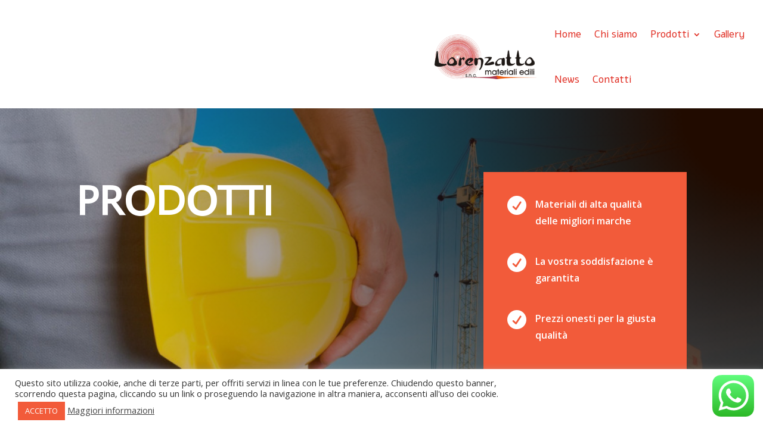

--- FILE ---
content_type: text/html; charset=UTF-8
request_url: https://lorenzattosnc.it/prodotti/
body_size: 18834
content:
<!DOCTYPE html>
<html lang="it-IT">
<head>
<meta charset="UTF-8" />
<meta http-equiv="X-UA-Compatible" content="IE=edge">
<link rel="pingback" href="https://lorenzattosnc.it/xmlrpc.php" />
<script type="text/javascript">
document.documentElement.className = 'js';
</script>
<script>var et_site_url='https://lorenzattosnc.it';var et_post_id='39';function et_core_page_resource_fallback(a,b){"undefined"===typeof b&&(b=a.sheet.cssRules&&0===a.sheet.cssRules.length);b&&(a.onerror=null,a.onload=null,a.href?a.href=et_site_url+"/?et_core_page_resource="+a.id+et_post_id:a.src&&(a.src=et_site_url+"/?et_core_page_resource="+a.id+et_post_id))}
</script><meta name='robots' content='index, follow, max-image-preview:large, max-snippet:-1, max-video-preview:-1' />
<!-- This site is optimized with the Yoast SEO plugin v23.4 - https://yoast.com/wordpress/plugins/seo/ -->
<title>Prodotti - Lorenzatto materiali edili</title>
<link rel="canonical" href="https://lorenzattosnc.it/prodotti/" />
<meta property="og:locale" content="it_IT" />
<meta property="og:type" content="article" />
<meta property="og:title" content="Prodotti - Lorenzatto materiali edili" />
<meta property="og:description" content="[mk_page_section bg_image=&#8221;https://lorenzattosnc.it/wp-content/uploads/2020/08/slide_lorenzatto1_1.jpg&#8221; bg_position=&#8221;center center&#8221; bg_repeat=&#8221;no-repeat&#8221; bg_stretch=&#8221;true&#8221; min_height=&#8221;450&#8243; sidebar=&#8221;sidebar-1&#8243;][vc_column][/vc_column][/mk_page_section][vc_row][vc_column][mk_padding_divider size=&#8221;120&#8243;][/vc_column][/vc_row][vc_row][vc_column][mk_fancy_title tag_name=&#8221;h1&#8243; color=&#8221;#ed4622&#8243; size=&#8221;40&#8243; font_weight=&#8221;bold&#8221; txt_transform=&#8221;capitalize&#8221; margin_bottom=&#8221;0&#8243; font_family=&#8221;Lato&#8221; font_type=&#8221;google&#8221; align=&#8221;center&#8221;]service center[/mk_fancy_title][mk_divider style=&#8221;thin_solid&#8221; divider_width=&#8221;custom_width&#8221; custom_width=&#8221;110&#8243; thin_single_color=&#8221;#ed4622&#8243; thickness=&#8221;3&#8243; margin_top=&#8221;10&#8243; margin_bottom=&#8221;60&#8243;][vc_row_inner][vc_column_inner width=&#8221;1/12&#8243;][/vc_column_inner][vc_column_inner width=&#8221;10/12&#8243;][vc_column_text disable_pattern=&#8221;false&#8221; align=&#8221;center&#8221;]Quisque egestas leono nec fermi entum vestibulum tellus mino posuere turpis ut dictum dolor justo eget ipsum class aptent taciti sociosqu ad litora torquent conubia nostra [&hellip;]" />
<meta property="og:url" content="https://lorenzattosnc.it/prodotti/" />
<meta property="og:site_name" content="Lorenzatto materiali edili" />
<meta property="article:modified_time" content="2021-09-29T09:10:33+00:00" />
<meta name="twitter:card" content="summary_large_image" />
<meta name="twitter:label1" content="Tempo di lettura stimato" />
<meta name="twitter:data1" content="8 minuti" />
<script type="application/ld+json" class="yoast-schema-graph">{"@context":"https://schema.org","@graph":[{"@type":"WebPage","@id":"https://lorenzattosnc.it/prodotti/","url":"https://lorenzattosnc.it/prodotti/","name":"Prodotti - Lorenzatto materiali edili","isPartOf":{"@id":"https://lorenzattosnc.it/#website"},"datePublished":"2016-03-23T09:46:54+00:00","dateModified":"2021-09-29T09:10:33+00:00","breadcrumb":{"@id":"https://lorenzattosnc.it/prodotti/#breadcrumb"},"inLanguage":"it-IT","potentialAction":[{"@type":"ReadAction","target":["https://lorenzattosnc.it/prodotti/"]}]},{"@type":"BreadcrumbList","@id":"https://lorenzattosnc.it/prodotti/#breadcrumb","itemListElement":[{"@type":"ListItem","position":1,"name":"Home","item":"https://lorenzattosnc.it/"},{"@type":"ListItem","position":2,"name":"Prodotti"}]},{"@type":"WebSite","@id":"https://lorenzattosnc.it/#website","url":"https://lorenzattosnc.it/","name":"Lorenzatto materiali edili","description":"","potentialAction":[{"@type":"SearchAction","target":{"@type":"EntryPoint","urlTemplate":"https://lorenzattosnc.it/?s={search_term_string}"},"query-input":{"@type":"PropertyValueSpecification","valueRequired":true,"valueName":"search_term_string"}}],"inLanguage":"it-IT"}]}</script>
<!-- / Yoast SEO plugin. -->
<link rel='dns-prefetch' href='//static.addtoany.com' />
<link rel='dns-prefetch' href='//www.google.com' />
<link rel='dns-prefetch' href='//fonts.googleapis.com' />
<link rel="alternate" type="application/rss+xml" title="Lorenzatto materiali edili &raquo; Feed" href="https://lorenzattosnc.it/feed/" />
<link rel="alternate" type="application/rss+xml" title="Lorenzatto materiali edili &raquo; Feed dei commenti" href="https://lorenzattosnc.it/comments/feed/" />
<meta content="Divi v.4.6.0" name="generator"/><!-- <link rel='stylesheet' id='ht_ctc_main_css-css' href='https://lorenzattosnc.it/wp-content/plugins/click-to-chat-for-whatsapp/new/inc/assets/css/main.css?ver=4.8' type='text/css' media='all' /> -->
<!-- <link rel='stylesheet' id='wp-block-library-css' href='https://lorenzattosnc.it/wp-includes/css/dist/block-library/style.min.css?ver=6.6.4' type='text/css' media='all' /> -->
<link rel="stylesheet" type="text/css" href="//lorenzattosnc.it/wp-content/cache/wpfc-minified/kmvscyoo/6lj0s.css" media="all"/>
<style id='classic-theme-styles-inline-css' type='text/css'>
/*! This file is auto-generated */
.wp-block-button__link{color:#fff;background-color:#32373c;border-radius:9999px;box-shadow:none;text-decoration:none;padding:calc(.667em + 2px) calc(1.333em + 2px);font-size:1.125em}.wp-block-file__button{background:#32373c;color:#fff;text-decoration:none}
</style>
<style id='global-styles-inline-css' type='text/css'>
:root{--wp--preset--aspect-ratio--square: 1;--wp--preset--aspect-ratio--4-3: 4/3;--wp--preset--aspect-ratio--3-4: 3/4;--wp--preset--aspect-ratio--3-2: 3/2;--wp--preset--aspect-ratio--2-3: 2/3;--wp--preset--aspect-ratio--16-9: 16/9;--wp--preset--aspect-ratio--9-16: 9/16;--wp--preset--color--black: #000000;--wp--preset--color--cyan-bluish-gray: #abb8c3;--wp--preset--color--white: #ffffff;--wp--preset--color--pale-pink: #f78da7;--wp--preset--color--vivid-red: #cf2e2e;--wp--preset--color--luminous-vivid-orange: #ff6900;--wp--preset--color--luminous-vivid-amber: #fcb900;--wp--preset--color--light-green-cyan: #7bdcb5;--wp--preset--color--vivid-green-cyan: #00d084;--wp--preset--color--pale-cyan-blue: #8ed1fc;--wp--preset--color--vivid-cyan-blue: #0693e3;--wp--preset--color--vivid-purple: #9b51e0;--wp--preset--gradient--vivid-cyan-blue-to-vivid-purple: linear-gradient(135deg,rgba(6,147,227,1) 0%,rgb(155,81,224) 100%);--wp--preset--gradient--light-green-cyan-to-vivid-green-cyan: linear-gradient(135deg,rgb(122,220,180) 0%,rgb(0,208,130) 100%);--wp--preset--gradient--luminous-vivid-amber-to-luminous-vivid-orange: linear-gradient(135deg,rgba(252,185,0,1) 0%,rgba(255,105,0,1) 100%);--wp--preset--gradient--luminous-vivid-orange-to-vivid-red: linear-gradient(135deg,rgba(255,105,0,1) 0%,rgb(207,46,46) 100%);--wp--preset--gradient--very-light-gray-to-cyan-bluish-gray: linear-gradient(135deg,rgb(238,238,238) 0%,rgb(169,184,195) 100%);--wp--preset--gradient--cool-to-warm-spectrum: linear-gradient(135deg,rgb(74,234,220) 0%,rgb(151,120,209) 20%,rgb(207,42,186) 40%,rgb(238,44,130) 60%,rgb(251,105,98) 80%,rgb(254,248,76) 100%);--wp--preset--gradient--blush-light-purple: linear-gradient(135deg,rgb(255,206,236) 0%,rgb(152,150,240) 100%);--wp--preset--gradient--blush-bordeaux: linear-gradient(135deg,rgb(254,205,165) 0%,rgb(254,45,45) 50%,rgb(107,0,62) 100%);--wp--preset--gradient--luminous-dusk: linear-gradient(135deg,rgb(255,203,112) 0%,rgb(199,81,192) 50%,rgb(65,88,208) 100%);--wp--preset--gradient--pale-ocean: linear-gradient(135deg,rgb(255,245,203) 0%,rgb(182,227,212) 50%,rgb(51,167,181) 100%);--wp--preset--gradient--electric-grass: linear-gradient(135deg,rgb(202,248,128) 0%,rgb(113,206,126) 100%);--wp--preset--gradient--midnight: linear-gradient(135deg,rgb(2,3,129) 0%,rgb(40,116,252) 100%);--wp--preset--font-size--small: 13px;--wp--preset--font-size--medium: 20px;--wp--preset--font-size--large: 36px;--wp--preset--font-size--x-large: 42px;--wp--preset--spacing--20: 0.44rem;--wp--preset--spacing--30: 0.67rem;--wp--preset--spacing--40: 1rem;--wp--preset--spacing--50: 1.5rem;--wp--preset--spacing--60: 2.25rem;--wp--preset--spacing--70: 3.38rem;--wp--preset--spacing--80: 5.06rem;--wp--preset--shadow--natural: 6px 6px 9px rgba(0, 0, 0, 0.2);--wp--preset--shadow--deep: 12px 12px 50px rgba(0, 0, 0, 0.4);--wp--preset--shadow--sharp: 6px 6px 0px rgba(0, 0, 0, 0.2);--wp--preset--shadow--outlined: 6px 6px 0px -3px rgba(255, 255, 255, 1), 6px 6px rgba(0, 0, 0, 1);--wp--preset--shadow--crisp: 6px 6px 0px rgba(0, 0, 0, 1);}:where(.is-layout-flex){gap: 0.5em;}:where(.is-layout-grid){gap: 0.5em;}body .is-layout-flex{display: flex;}.is-layout-flex{flex-wrap: wrap;align-items: center;}.is-layout-flex > :is(*, div){margin: 0;}body .is-layout-grid{display: grid;}.is-layout-grid > :is(*, div){margin: 0;}:where(.wp-block-columns.is-layout-flex){gap: 2em;}:where(.wp-block-columns.is-layout-grid){gap: 2em;}:where(.wp-block-post-template.is-layout-flex){gap: 1.25em;}:where(.wp-block-post-template.is-layout-grid){gap: 1.25em;}.has-black-color{color: var(--wp--preset--color--black) !important;}.has-cyan-bluish-gray-color{color: var(--wp--preset--color--cyan-bluish-gray) !important;}.has-white-color{color: var(--wp--preset--color--white) !important;}.has-pale-pink-color{color: var(--wp--preset--color--pale-pink) !important;}.has-vivid-red-color{color: var(--wp--preset--color--vivid-red) !important;}.has-luminous-vivid-orange-color{color: var(--wp--preset--color--luminous-vivid-orange) !important;}.has-luminous-vivid-amber-color{color: var(--wp--preset--color--luminous-vivid-amber) !important;}.has-light-green-cyan-color{color: var(--wp--preset--color--light-green-cyan) !important;}.has-vivid-green-cyan-color{color: var(--wp--preset--color--vivid-green-cyan) !important;}.has-pale-cyan-blue-color{color: var(--wp--preset--color--pale-cyan-blue) !important;}.has-vivid-cyan-blue-color{color: var(--wp--preset--color--vivid-cyan-blue) !important;}.has-vivid-purple-color{color: var(--wp--preset--color--vivid-purple) !important;}.has-black-background-color{background-color: var(--wp--preset--color--black) !important;}.has-cyan-bluish-gray-background-color{background-color: var(--wp--preset--color--cyan-bluish-gray) !important;}.has-white-background-color{background-color: var(--wp--preset--color--white) !important;}.has-pale-pink-background-color{background-color: var(--wp--preset--color--pale-pink) !important;}.has-vivid-red-background-color{background-color: var(--wp--preset--color--vivid-red) !important;}.has-luminous-vivid-orange-background-color{background-color: var(--wp--preset--color--luminous-vivid-orange) !important;}.has-luminous-vivid-amber-background-color{background-color: var(--wp--preset--color--luminous-vivid-amber) !important;}.has-light-green-cyan-background-color{background-color: var(--wp--preset--color--light-green-cyan) !important;}.has-vivid-green-cyan-background-color{background-color: var(--wp--preset--color--vivid-green-cyan) !important;}.has-pale-cyan-blue-background-color{background-color: var(--wp--preset--color--pale-cyan-blue) !important;}.has-vivid-cyan-blue-background-color{background-color: var(--wp--preset--color--vivid-cyan-blue) !important;}.has-vivid-purple-background-color{background-color: var(--wp--preset--color--vivid-purple) !important;}.has-black-border-color{border-color: var(--wp--preset--color--black) !important;}.has-cyan-bluish-gray-border-color{border-color: var(--wp--preset--color--cyan-bluish-gray) !important;}.has-white-border-color{border-color: var(--wp--preset--color--white) !important;}.has-pale-pink-border-color{border-color: var(--wp--preset--color--pale-pink) !important;}.has-vivid-red-border-color{border-color: var(--wp--preset--color--vivid-red) !important;}.has-luminous-vivid-orange-border-color{border-color: var(--wp--preset--color--luminous-vivid-orange) !important;}.has-luminous-vivid-amber-border-color{border-color: var(--wp--preset--color--luminous-vivid-amber) !important;}.has-light-green-cyan-border-color{border-color: var(--wp--preset--color--light-green-cyan) !important;}.has-vivid-green-cyan-border-color{border-color: var(--wp--preset--color--vivid-green-cyan) !important;}.has-pale-cyan-blue-border-color{border-color: var(--wp--preset--color--pale-cyan-blue) !important;}.has-vivid-cyan-blue-border-color{border-color: var(--wp--preset--color--vivid-cyan-blue) !important;}.has-vivid-purple-border-color{border-color: var(--wp--preset--color--vivid-purple) !important;}.has-vivid-cyan-blue-to-vivid-purple-gradient-background{background: var(--wp--preset--gradient--vivid-cyan-blue-to-vivid-purple) !important;}.has-light-green-cyan-to-vivid-green-cyan-gradient-background{background: var(--wp--preset--gradient--light-green-cyan-to-vivid-green-cyan) !important;}.has-luminous-vivid-amber-to-luminous-vivid-orange-gradient-background{background: var(--wp--preset--gradient--luminous-vivid-amber-to-luminous-vivid-orange) !important;}.has-luminous-vivid-orange-to-vivid-red-gradient-background{background: var(--wp--preset--gradient--luminous-vivid-orange-to-vivid-red) !important;}.has-very-light-gray-to-cyan-bluish-gray-gradient-background{background: var(--wp--preset--gradient--very-light-gray-to-cyan-bluish-gray) !important;}.has-cool-to-warm-spectrum-gradient-background{background: var(--wp--preset--gradient--cool-to-warm-spectrum) !important;}.has-blush-light-purple-gradient-background{background: var(--wp--preset--gradient--blush-light-purple) !important;}.has-blush-bordeaux-gradient-background{background: var(--wp--preset--gradient--blush-bordeaux) !important;}.has-luminous-dusk-gradient-background{background: var(--wp--preset--gradient--luminous-dusk) !important;}.has-pale-ocean-gradient-background{background: var(--wp--preset--gradient--pale-ocean) !important;}.has-electric-grass-gradient-background{background: var(--wp--preset--gradient--electric-grass) !important;}.has-midnight-gradient-background{background: var(--wp--preset--gradient--midnight) !important;}.has-small-font-size{font-size: var(--wp--preset--font-size--small) !important;}.has-medium-font-size{font-size: var(--wp--preset--font-size--medium) !important;}.has-large-font-size{font-size: var(--wp--preset--font-size--large) !important;}.has-x-large-font-size{font-size: var(--wp--preset--font-size--x-large) !important;}
:where(.wp-block-post-template.is-layout-flex){gap: 1.25em;}:where(.wp-block-post-template.is-layout-grid){gap: 1.25em;}
:where(.wp-block-columns.is-layout-flex){gap: 2em;}:where(.wp-block-columns.is-layout-grid){gap: 2em;}
:root :where(.wp-block-pullquote){font-size: 1.5em;line-height: 1.6;}
</style>
<!-- <link rel='stylesheet' id='cookie-law-info-css' href='https://lorenzattosnc.it/wp-content/plugins/cookie-law-info/legacy/public/css/cookie-law-info-public.css?ver=3.2.6' type='text/css' media='all' /> -->
<!-- <link rel='stylesheet' id='cookie-law-info-gdpr-css' href='https://lorenzattosnc.it/wp-content/plugins/cookie-law-info/legacy/public/css/cookie-law-info-gdpr.css?ver=3.2.6' type='text/css' media='all' /> -->
<link rel="stylesheet" type="text/css" href="//lorenzattosnc.it/wp-content/cache/wpfc-minified/6nx4239p/9q5ct.css" media="all"/>
<link rel='stylesheet' id='divi-fonts-css' href='https://fonts.googleapis.com/css?family=Open+Sans:300italic,400italic,600italic,700italic,800italic,400,300,600,700,800&#038;subset=latin,latin-ext&#038;display=swap' type='text/css' media='all' />
<!-- <link rel='stylesheet' id='divi-style-css' href='https://lorenzattosnc.it/wp-content/themes/Divi/Divi/style.css?ver=4.6.0' type='text/css' media='all' /> -->
<link rel="stylesheet" type="text/css" href="//lorenzattosnc.it/wp-content/cache/wpfc-minified/e6g23egx/ffrj9.css" media="all"/>
<link rel='stylesheet' id='et-builder-googlefonts-cached-css' href='https://fonts.googleapis.com/css?family=Alef%3Aregular%2C700%7COpen+Sans%3A300%2C300italic%2Cregular%2Citalic%2C600%2C600italic%2C700%2C700italic%2C800%2C800italic%7CActor%3Aregular%7CRoboto%3A100%2C100italic%2C300%2C300italic%2Cregular%2Citalic%2C500%2C500italic%2C700%2C700italic%2C900%2C900italic%7CJosefin+Sans%3A100%2C100italic%2C300%2C300italic%2Cregular%2Citalic%2C600%2C600italic%2C700%2C700italic&#038;subset=latin%2Clatin-ext&#038;display=swap&#038;ver=6.6.4' type='text/css' media='all' />
<!-- <link rel='stylesheet' id='dashicons-css' href='https://lorenzattosnc.it/wp-includes/css/dashicons.min.css?ver=6.6.4' type='text/css' media='all' /> -->
<!-- <link rel='stylesheet' id='addtoany-css' href='https://lorenzattosnc.it/wp-content/plugins/add-to-any/addtoany.min.css?ver=1.16' type='text/css' media='all' /> -->
<link rel="stylesheet" type="text/css" href="//lorenzattosnc.it/wp-content/cache/wpfc-minified/2n9qbrvm/ffrj9.css" media="all"/>
<script src='//lorenzattosnc.it/wp-content/cache/wpfc-minified/1fb09y9n/ffrja.js' type="text/javascript"></script>
<!-- <script type="text/javascript" src="https://lorenzattosnc.it/wp-includes/js/jquery/jquery.min.js?ver=3.7.1" id="jquery-core-js"></script> -->
<!-- <script type="text/javascript" src="https://lorenzattosnc.it/wp-includes/js/jquery/jquery-migrate.min.js?ver=3.4.1" id="jquery-migrate-js"></script> -->
<script type="text/javascript" id="addtoany-core-js-before">
/* <![CDATA[ */
window.a2a_config=window.a2a_config||{};a2a_config.callbacks=[];a2a_config.overlays=[];a2a_config.templates={};a2a_localize = {
Share: "Condividi",
Save: "Salva",
Subscribe: "Abbonati",
Email: "Email",
Bookmark: "Segnalibro",
ShowAll: "espandi",
ShowLess: "comprimi",
FindServices: "Trova servizi",
FindAnyServiceToAddTo: "Trova subito un servizio da aggiungere",
PoweredBy: "Powered by",
ShareViaEmail: "Condividi via email",
SubscribeViaEmail: "Iscriviti via email",
BookmarkInYourBrowser: "Aggiungi ai segnalibri",
BookmarkInstructions: "Premi Ctrl+D o \u2318+D per mettere questa pagina nei preferiti",
AddToYourFavorites: "Aggiungi ai favoriti",
SendFromWebOrProgram: "Invia da qualsiasi indirizzo email o programma di posta elettronica",
EmailProgram: "Programma di posta elettronica",
More: "Di più&#8230;",
ThanksForSharing: "Grazie per la condivisione!",
ThanksForFollowing: "Thanks for following!"
};
/* ]]> */
</script>
<script type="text/javascript" defer src="https://static.addtoany.com/menu/page.js" id="addtoany-core-js"></script>
<script src='//lorenzattosnc.it/wp-content/cache/wpfc-minified/q7acuwed/ffrja.js' type="text/javascript"></script>
<!-- <script type="text/javascript" defer src="https://lorenzattosnc.it/wp-content/plugins/add-to-any/addtoany.min.js?ver=1.1" id="addtoany-jquery-js"></script> -->
<script type="text/javascript" id="cookie-law-info-js-extra">
/* <![CDATA[ */
var Cli_Data = {"nn_cookie_ids":[],"cookielist":[],"non_necessary_cookies":[],"ccpaEnabled":"","ccpaRegionBased":"","ccpaBarEnabled":"","strictlyEnabled":["necessary","obligatoire"],"ccpaType":"gdpr","js_blocking":"","custom_integration":"","triggerDomRefresh":"","secure_cookies":""};
var cli_cookiebar_settings = {"animate_speed_hide":"500","animate_speed_show":"500","background":"#FFF","border":"#b1a6a6c2","border_on":"","button_1_button_colour":"#f25b3a","button_1_button_hover":"#c2492e","button_1_link_colour":"#fff","button_1_as_button":"1","button_1_new_win":"","button_2_button_colour":"#333","button_2_button_hover":"#292929","button_2_link_colour":"#444","button_2_as_button":"","button_2_hidebar":"","button_3_button_colour":"#3566bb","button_3_button_hover":"#2a5296","button_3_link_colour":"#fff","button_3_as_button":"1","button_3_new_win":"","button_4_button_colour":"#000","button_4_button_hover":"#000000","button_4_link_colour":"#333333","button_4_as_button":"","button_7_button_colour":"#61a229","button_7_button_hover":"#4e8221","button_7_link_colour":"#fff","button_7_as_button":"1","button_7_new_win":"","font_family":"inherit","header_fix":"","notify_animate_hide":"1","notify_animate_show":"","notify_div_id":"#cookie-law-info-bar","notify_position_horizontal":"right","notify_position_vertical":"bottom","scroll_close":"","scroll_close_reload":"","accept_close_reload":"","reject_close_reload":"","showagain_tab":"","showagain_background":"#fff","showagain_border":"#000","showagain_div_id":"#cookie-law-info-again","showagain_x_position":"100px","text":"#333333","show_once_yn":"","show_once":"10000","logging_on":"","as_popup":"","popup_overlay":"1","bar_heading_text":"","cookie_bar_as":"banner","popup_showagain_position":"bottom-right","widget_position":"left"};
var log_object = {"ajax_url":"https:\/\/lorenzattosnc.it\/wp-admin\/admin-ajax.php"};
/* ]]> */
</script>
<script src='//lorenzattosnc.it/wp-content/cache/wpfc-minified/8hrwzs7h/9q5ct.js' type="text/javascript"></script>
<!-- <script type="text/javascript" src="https://lorenzattosnc.it/wp-content/plugins/cookie-law-info/legacy/public/js/cookie-law-info-public.js?ver=3.2.6" id="cookie-law-info-js"></script> -->
<script type="text/javascript" src="https://www.google.com/recaptcha/api.js?render=6Lc4EKgbAAAAANopWb6Yh9njFCMZXOao4Lzg3lR3&amp;ver=6.6.4" id="recaptcha-v3-js"></script>
<script src='//lorenzattosnc.it/wp-content/cache/wpfc-minified/1mswhns6/ffrja.js' type="text/javascript"></script>
<!-- <script type="text/javascript" src="https://lorenzattosnc.it/wp-content/themes/Divi/Divi/core/admin/js/es6-promise.auto.min.js?ver=6.6.4" id="es6-promise-js"></script> -->
<script type="text/javascript" id="et-core-api-spam-recaptcha-js-extra">
/* <![CDATA[ */
var et_core_api_spam_recaptcha = {"site_key":"6Lc4EKgbAAAAANopWb6Yh9njFCMZXOao4Lzg3lR3","page_action":{"action":"prodotti"}};
/* ]]> */
</script>
<script src='//lorenzattosnc.it/wp-content/cache/wpfc-minified/9l88qyus/ffrja.js' type="text/javascript"></script>
<!-- <script type="text/javascript" src="https://lorenzattosnc.it/wp-content/themes/Divi/Divi/core/admin/js/recaptcha.js?ver=6.6.4" id="et-core-api-spam-recaptcha-js"></script> -->
<link rel="https://api.w.org/" href="https://lorenzattosnc.it/wp-json/" /><link rel="alternate" title="JSON" type="application/json" href="https://lorenzattosnc.it/wp-json/wp/v2/pages/39" /><link rel="EditURI" type="application/rsd+xml" title="RSD" href="https://lorenzattosnc.it/xmlrpc.php?rsd" />
<meta name="generator" content="WordPress 6.6.4" />
<link rel='shortlink' href='https://lorenzattosnc.it/?p=39' />
<link rel="alternate" title="oEmbed (JSON)" type="application/json+oembed" href="https://lorenzattosnc.it/wp-json/oembed/1.0/embed?url=https%3A%2F%2Florenzattosnc.it%2Fprodotti%2F" />
<link rel="alternate" title="oEmbed (XML)" type="text/xml+oembed" href="https://lorenzattosnc.it/wp-json/oembed/1.0/embed?url=https%3A%2F%2Florenzattosnc.it%2Fprodotti%2F&#038;format=xml" />
<script>
document.documentElement.className = document.documentElement.className.replace( 'no-js', 'js' );
</script>
<style>
.no-js img.lazyload { display: none; }
figure.wp-block-image img.lazyloading { min-width: 150px; }
.lazyload, .lazyloading { opacity: 0; }
.lazyloaded {
opacity: 1;
transition: opacity 400ms;
transition-delay: 0ms;
}
</style>
<meta name="viewport" content="width=device-width, initial-scale=1.0, maximum-scale=1.0, user-scalable=0" /><link rel="icon" href="https://lorenzattosnc.it/wp-content/uploads/2021/02/cropped-LOGO-32x32.jpg" sizes="32x32" />
<link rel="icon" href="https://lorenzattosnc.it/wp-content/uploads/2021/02/cropped-LOGO-192x192.jpg" sizes="192x192" />
<link rel="apple-touch-icon" href="https://lorenzattosnc.it/wp-content/uploads/2021/02/cropped-LOGO-180x180.jpg" />
<meta name="msapplication-TileImage" content="https://lorenzattosnc.it/wp-content/uploads/2021/02/cropped-LOGO-270x270.jpg" />
<!-- <link rel="stylesheet" id="et-divi-customizer-global-cached-inline-styles" href="https://lorenzattosnc.it/wp-content/et-cache/global/et-divi-customizer-global-17635231294016.min.css" onerror="et_core_page_resource_fallback(this, true)" onload="et_core_page_resource_fallback(this)" /> --><!-- <link rel="stylesheet" id="et-core-unified-tb-715-tb-819-tb-761-39-cached-inline-styles" href="https://lorenzattosnc.it/wp-content/et-cache/39/et-core-unified-tb-715-tb-819-tb-761-39-17635482348509.min.css" onerror="et_core_page_resource_fallback(this, true)" onload="et_core_page_resource_fallback(this)" /> -->
<link rel="stylesheet" type="text/css" href="//lorenzattosnc.it/wp-content/cache/wpfc-minified/djngdjpw/a6xz5.css" media="all"/><noscript><style id="rocket-lazyload-nojs-css">.rll-youtube-player, [data-lazy-src]{display:none !important;}</style></noscript></head>
<body class="page-template-default page page-id-39 et-tb-has-template et-tb-has-header et-tb-has-body et-tb-has-footer et_pb_button_helper_class et_cover_background et_pb_gutter et_pb_gutters3 et_smooth_scroll et_divi_theme et-db et_minified_js et_minified_css">
<div id="page-container">
<div id="et-boc" class="et-boc">
<header class="et-l et-l--header">
<div class="et_builder_inner_content et_pb_gutters3"><div class="et_pb_section et_pb_section_0_tb_header et_section_regular" >
<div class="et_pb_row et_pb_row_0_tb_header et_pb_sticky_module et_pb_gutters1 et_pb_row--with-menu">
<div class="et_pb_column et_pb_column_1_2 et_pb_column_0_tb_header  et_pb_css_mix_blend_mode_passthrough et_pb_column_empty">
</div> <!-- .et_pb_column --><div class="et_pb_column et_pb_column_1_2 et_pb_column_1_tb_header  et_pb_css_mix_blend_mode_passthrough et-last-child et_pb_column--with-menu">
<div class="et_pb_module et_pb_menu et_pb_menu_0_tb_header et_pb_bg_layout_light  et_pb_text_align_left et_dropdown_animation_fade et_pb_menu--with-logo et_pb_menu--style-left_aligned">
<div class="et_pb_menu_inner_container clearfix">
<div class="et_pb_menu__logo-wrap">
<div class="et_pb_menu__logo">
<img src="data:image/svg+xml,%3Csvg%20xmlns='http://www.w3.org/2000/svg'%20viewBox='0%200%200%200'%3E%3C/svg%3E" alt="" data-lazy-src="http://lorenzattosnc.it/wp-content/uploads/2020/09/lorenzatto_logo.png" /><noscript><img  alt="" data-src="http://lorenzattosnc.it/wp-content/uploads/2020/09/lorenzatto_logo.png" class="lazyload" src="[data-uri]" /><noscript><img src="http://lorenzattosnc.it/wp-content/uploads/2020/09/lorenzatto_logo.png" alt="" /></noscript></noscript>
</div>
</div>
<div class="et_pb_menu__wrap">
<div class="et_pb_menu__menu">
<nav class="et-menu-nav"><ul id="menu-main-menu" class="et-menu nav"><li class="et_pb_menu_page_id-home menu-item menu-item-type-post_type menu-item-object-page menu-item-home menu-item-33"><a href="https://lorenzattosnc.it/">Home</a></li>
<li class="et_pb_menu_page_id-27 menu-item menu-item-type-post_type menu-item-object-page menu-item-32"><a href="https://lorenzattosnc.it/chi-siamo/">Chi siamo</a></li>
<li class="et_pb_menu_page_id-39 menu-item menu-item-type-post_type menu-item-object-page current-menu-item page_item page-item-39 current_page_item menu-item-has-children menu-item-41"><a href="https://lorenzattosnc.it/prodotti/" aria-current="page">Prodotti</a>
<ul class="sub-menu">
<li class="et_pb_menu_page_id-785 menu-item menu-item-type-post_type menu-item-object-page menu-item-801"><a href="https://lorenzattosnc.it/ferramenta/">Ferramenta</a></li>
<li class="et_pb_menu_page_id-789 menu-item menu-item-type-post_type menu-item-object-page menu-item-800"><a href="https://lorenzattosnc.it/giardinaggio/">Giardinaggio</a></li>
<li class="et_pb_menu_page_id-791 menu-item menu-item-type-post_type menu-item-object-page menu-item-799"><a href="https://lorenzattosnc.it/materiali-edili/">Materiali edili</a></li>
</ul>
</li>
<li class="et_pb_menu_page_id-793 menu-item menu-item-type-post_type menu-item-object-page menu-item-798"><a href="https://lorenzattosnc.it/gallery/">Gallery</a></li>
<li class="et_pb_menu_page_id-943 menu-item menu-item-type-post_type menu-item-object-page menu-item-945"><a href="https://lorenzattosnc.it/news/">News</a></li>
<li class="et_pb_menu_page_id-29 menu-item menu-item-type-post_type menu-item-object-page menu-item-31"><a href="https://lorenzattosnc.it/contatti/">Contatti</a></li>
</ul></nav>
</div>
<div class="et_mobile_nav_menu">
<a href="#" class="mobile_nav closed">
<span class="mobile_menu_bar"></span>
</a>
</div>
</div>
</div>
</div>
</div> <!-- .et_pb_column -->
</div> <!-- .et_pb_row -->
</div> <!-- .et_pb_section -->		</div><!-- .et_builder_inner_content -->
</header><!-- .et-l -->
<div id="et-main-area">
<div id="main-content">
<div class="et-l et-l--body">
<div class="et_builder_inner_content et_pb_gutters3">
<div class="et_pb_section et_pb_section_0_tb_body et_pb_with_background et_section_regular" >
<div class="et_pb_row et_pb_row_0_tb_body et_pb_equal_columns et_pb_gutters1">
<div class="et_pb_column et_pb_column_2_3 et_pb_column_0_tb_body  et_pb_css_mix_blend_mode_passthrough">
<div class="et_pb_module et_pb_text et_pb_text_0_tb_body  et_pb_text_align_left et_pb_bg_layout_dark">
<div class="et_pb_text_inner"><h1>Prodotti</h1>
<p>&nbsp;</p></div>
</div> <!-- .et_pb_text -->
</div> <!-- .et_pb_column --><div class="et_pb_column et_pb_column_1_3 et_pb_column_1_tb_body  et_pb_css_mix_blend_mode_passthrough et-last-child">
<div class="et_pb_module et_pb_blurb et_pb_blurb_0_tb_body  et_pb_text_align_left  et_pb_blurb_position_left et_pb_bg_layout_dark">
<div class="et_pb_blurb_content">
<div class="et_pb_main_blurb_image"><span class="et_pb_image_wrap"><span class="et-waypoint et_pb_animation_top et-pb-icon">&#xe052;</span></span></div>
<div class="et_pb_blurb_container">
<h4 class="et_pb_module_header"><span>Materiali di alta qualità delle migliori marche</span></h4>
</div>
</div> <!-- .et_pb_blurb_content -->
</div> <!-- .et_pb_blurb --><div class="et_pb_module et_pb_blurb et_pb_blurb_1_tb_body  et_pb_text_align_left  et_pb_blurb_position_left et_pb_bg_layout_dark">
<div class="et_pb_blurb_content">
<div class="et_pb_main_blurb_image"><span class="et_pb_image_wrap"><span class="et-waypoint et_pb_animation_top et-pb-icon">&#xe052;</span></span></div>
<div class="et_pb_blurb_container">
<h4 class="et_pb_module_header"><span>La vostra soddisfazione è garantita</span></h4>
</div>
</div> <!-- .et_pb_blurb_content -->
</div> <!-- .et_pb_blurb --><div class="et_pb_module et_pb_blurb et_pb_blurb_2_tb_body  et_pb_text_align_left  et_pb_blurb_position_left et_pb_bg_layout_dark">
<div class="et_pb_blurb_content">
<div class="et_pb_main_blurb_image"><span class="et_pb_image_wrap"><span class="et-waypoint et_pb_animation_top et-pb-icon">&#xe052;</span></span></div>
<div class="et_pb_blurb_container">
<h4 class="et_pb_module_header"><span>Prezzi onesti per la giusta qualità</span></h4>
</div>
</div> <!-- .et_pb_blurb_content -->
</div> <!-- .et_pb_blurb -->
</div> <!-- .et_pb_column -->
</div> <!-- .et_pb_row -->
</div> <!-- .et_pb_section --><div class="et_pb_section et_pb_section_1_tb_body et_section_regular" >
<div class="et_pb_row et_pb_row_1_tb_body et_animated et_pb_gutters1">
<div class="et_pb_column et_pb_column_2_3 et_pb_column_2_tb_body  et_pb_css_mix_blend_mode_passthrough">
<div class="et_pb_module et_pb_text et_pb_text_1_tb_body  et_pb_text_align_left et_pb_bg_layout_light">
<div class="et_pb_text_inner"><h4>COSA TRATTIAMO</h4>
<h2>Disponiamo di prodotti per l&#8217;edilizia, il giardinaggio, e servizi di ferramenta</h2></div>
</div> <!-- .et_pb_text -->
</div> <!-- .et_pb_column --><div class="et_pb_column et_pb_column_1_3 et_pb_column_3_tb_body  et_pb_css_mix_blend_mode_passthrough et-last-child et_pb_column_empty">
</div> <!-- .et_pb_column -->
</div> <!-- .et_pb_row --><div class="et_pb_row et_pb_row_2_tb_body">
<div class="et_pb_column et_pb_column_4_4 et_pb_column_4_tb_body  et_pb_css_mix_blend_mode_passthrough et-last-child">
<div class="et_pb_module et_pb_text et_pb_text_2_tb_body  et_pb_text_align_left et_pb_bg_layout_light">
<div class="et_pb_text_inner"><p>Da noi potrete trovare un&#8217;ampia gamma di materiali per l&#8217;edilizia: laterizi, manufatti in cemento, coperture,<strong> isolanti</strong>, <strong>ferro per cemento </strong>armato,<strong> tubazioni</strong>, <strong>canne fumarie </strong>in acciaio, in cotto, in refrattario,<strong> pietra ricostruita</strong> e mattoni per rivestimento.</p>
<p>Trattiamo inoltre dischi e frese (foretti) diamantati per tagliare e forare in ogni tipo di supporto</p>
<p>Oltre ad articoli di ferramenta e utensili da lavoro, troverete anche colori, vernici, <strong>smalti</strong> e <strong>impregnanti per legno</strong>, articoli per l&#8217;<strong>arredo del giardino</strong>, materiali refrattari e <strong>forni da pane</strong>.</p>
<p>Ed ancora: abbigliamento antinfortunistico; <strong>statue da giardino</strong>; lucernai; <strong>caminetti prefabbricati</strong>; finestre per mansarde e tanto altro ancora.</p></div>
</div> <!-- .et_pb_text -->
</div> <!-- .et_pb_column -->
</div> <!-- .et_pb_row -->
</div> <!-- .et_pb_section --><div class="et_pb_section et_pb_section_2_tb_body et_section_specialty" >
<div class="et_pb_row">
<div class="et_pb_column et_pb_column_1_3 et_pb_column_5_tb_body    et_pb_css_mix_blend_mode_passthrough">
<div class="et_pb_module et_pb_text et_pb_text_3_tb_body  et_pb_text_align_left et_pb_bg_layout_light">
<div class="et_pb_text_inner"><h4>Ferramenta</h4></div>
</div> <!-- .et_pb_text --><div class="et_pb_module et_pb_image et_pb_image_0_tb_body">
<span class="et_pb_image_wrap "><img src="data:image/svg+xml,%3Csvg%20xmlns='http://www.w3.org/2000/svg'%20viewBox='0%200%200%200'%3E%3C/svg%3E" alt="" title="" data-lazy-srcset="https://lorenzattosnc.it/wp-content/uploads/2021/02/DSC_8096-ridim.jpg 800w, https://lorenzattosnc.it/wp-content/uploads/2021/02/DSC_8096-ridim-480x480.jpg 480w" data-lazy-sizes="(min-width: 0px) and (max-width: 480px) 480px, (min-width: 481px) 800px, 100vw" data-lazy-src="http://lorenzattosnc.it/wp-content/uploads/2021/02/DSC_8096-ridim.jpg" /><noscript><img  alt="" title="" data-srcset="https://lorenzattosnc.it/wp-content/uploads/2021/02/DSC_8096-ridim.jpg 800w, https://lorenzattosnc.it/wp-content/uploads/2021/02/DSC_8096-ridim-480x480.jpg 480w"  data-src="http://lorenzattosnc.it/wp-content/uploads/2021/02/DSC_8096-ridim.jpg" data-sizes="(min-width: 0px) and (max-width: 480px) 480px, (min-width: 481px) 800px, 100vw" class="lazyload" src="[data-uri]" /><noscript><img src="http://lorenzattosnc.it/wp-content/uploads/2021/02/DSC_8096-ridim.jpg" alt="" title="" srcset="https://lorenzattosnc.it/wp-content/uploads/2021/02/DSC_8096-ridim.jpg 800w, https://lorenzattosnc.it/wp-content/uploads/2021/02/DSC_8096-ridim-480x480.jpg 480w" sizes="(min-width: 0px) and (max-width: 480px) 480px, (min-width: 481px) 800px, 100vw" /></noscript></noscript></span>
</div><div class="et_pb_button_module_wrapper et_pb_button_0_tb_body_wrapper et_pb_button_alignment_right et_pb_module ">
<a class="et_pb_button et_pb_button_0_tb_body et_animated et_hover_enabled et_pb_bg_layout_light" href="http://lorenzattosnc.it/ferramenta/">scopri di più</a>
</div>
</div> <!-- .et_pb_column --><div class="et_pb_column et_pb_column_2_3 et_pb_column_6_tb_body   et_pb_specialty_column  et_pb_css_mix_blend_mode_passthrough et-last-child">
<div class="et_pb_row_inner et_pb_row_inner_0_tb_body">
<div class="et_pb_column et_pb_column_1_3 et_pb_column_inner et_pb_column_inner_0_tb_body">
<div class="et_pb_module et_pb_text et_pb_text_4_tb_body  et_pb_text_align_left et_pb_bg_layout_light">
<div class="et_pb_text_inner"><ul>Tra i vari marchi trovere</ul>
<ul>
<li>FME FANTON</li>
<li>Yamato</li>
<li>Ryobi</li>
<li>Duracell</li>
<li>U-Power</li>
<li>Cofra</li>
<li>Diadora Utility</li>
<li>ALPEN</li>
<li>Maxima e molti altri</li>
</ul></div>
</div> <!-- .et_pb_text -->
</div> <!-- .et_pb_column --><div class="et_pb_column et_pb_column_1_3 et_pb_column_inner et_pb_column_inner_1_tb_body et-last-child et_pb_column_empty">
</div> <!-- .et_pb_column -->
</div> <!-- .et_pb_row_inner -->
</div> <!-- .et_pb_column -->
</div> <!-- .et_pb_row -->
</div> <!-- .et_pb_section --><div class="et_pb_section et_pb_section_3_tb_body et_pb_with_background et_section_specialty" >
<div class="et_pb_row">
<div class="et_pb_column et_pb_column_1_3 et_pb_column_7_tb_body    et_pb_css_mix_blend_mode_passthrough">
<div class="et_pb_module et_pb_text et_pb_text_5_tb_body  et_pb_text_align_left et_pb_bg_layout_light">
<div class="et_pb_text_inner"><h4>Giardinaggio</h4></div>
</div> <!-- .et_pb_text --><div class="et_pb_module et_pb_image et_pb_image_1_tb_body">
<span class="et_pb_image_wrap "><img src="data:image/svg+xml,%3Csvg%20xmlns='http://www.w3.org/2000/svg'%20viewBox='0%200%200%200'%3E%3C/svg%3E" alt="" title="" data-lazy-srcset="https://lorenzattosnc.it/wp-content/uploads/2021/02/DSC_8079-ridim.jpg 800w, https://lorenzattosnc.it/wp-content/uploads/2021/02/DSC_8079-ridim-480x480.jpg 480w" data-lazy-sizes="(min-width: 0px) and (max-width: 480px) 480px, (min-width: 481px) 800px, 100vw" data-lazy-src="http://lorenzattosnc.it/wp-content/uploads/2021/02/DSC_8079-ridim.jpg" /><noscript><img  alt="" title="" data-srcset="https://lorenzattosnc.it/wp-content/uploads/2021/02/DSC_8079-ridim.jpg 800w, https://lorenzattosnc.it/wp-content/uploads/2021/02/DSC_8079-ridim-480x480.jpg 480w"  data-src="http://lorenzattosnc.it/wp-content/uploads/2021/02/DSC_8079-ridim.jpg" data-sizes="(min-width: 0px) and (max-width: 480px) 480px, (min-width: 481px) 800px, 100vw" class="lazyload" src="[data-uri]" /><noscript><img src="http://lorenzattosnc.it/wp-content/uploads/2021/02/DSC_8079-ridim.jpg" alt="" title="" srcset="https://lorenzattosnc.it/wp-content/uploads/2021/02/DSC_8079-ridim.jpg 800w, https://lorenzattosnc.it/wp-content/uploads/2021/02/DSC_8079-ridim-480x480.jpg 480w" sizes="(min-width: 0px) and (max-width: 480px) 480px, (min-width: 481px) 800px, 100vw" /></noscript></noscript></span>
</div><div class="et_pb_button_module_wrapper et_pb_button_1_tb_body_wrapper et_pb_button_alignment_right et_pb_module ">
<a class="et_pb_button et_pb_button_1_tb_body et_animated et_hover_enabled et_pb_bg_layout_light" href="http://lorenzattosnc.it/giardinaggio/">scopri di più</a>
</div>
</div> <!-- .et_pb_column --><div class="et_pb_column et_pb_column_2_3 et_pb_column_8_tb_body   et_pb_specialty_column  et_pb_css_mix_blend_mode_passthrough et-last-child">
<div class="et_pb_row_inner et_pb_row_inner_1_tb_body">
<div class="et_pb_column et_pb_column_1_3 et_pb_column_inner et_pb_column_inner_2_tb_body">
<div class="et_pb_module et_pb_text et_pb_text_6_tb_body  et_pb_text_align_left et_pb_bg_layout_light">
<div class="et_pb_text_inner"><ul>Tra i vari marchi trovere</ul>
<ul>
<li>Papillon</li>
<li>Bekaert</li>
<li>K.A.M.</li>
<li>Bonfante</li>
<li>Maer</li>
<li>ED79 e molti altri</li>
</ul></div>
</div> <!-- .et_pb_text -->
</div> <!-- .et_pb_column --><div class="et_pb_column et_pb_column_1_3 et_pb_column_inner et_pb_column_inner_3_tb_body et-last-child et_pb_column_empty">
</div> <!-- .et_pb_column -->
</div> <!-- .et_pb_row_inner -->
</div> <!-- .et_pb_column -->
</div> <!-- .et_pb_row -->
</div> <!-- .et_pb_section --><div class="et_pb_section et_pb_section_4_tb_body et_section_specialty" >
<div class="et_pb_row">
<div class="et_pb_column et_pb_column_1_3 et_pb_column_9_tb_body    et_pb_css_mix_blend_mode_passthrough">
<div class="et_pb_module et_pb_text et_pb_text_7_tb_body  et_pb_text_align_left et_pb_bg_layout_light">
<div class="et_pb_text_inner"><h4>materiali edili</h4></div>
</div> <!-- .et_pb_text --><div class="et_pb_module et_pb_image et_pb_image_2_tb_body">
<span class="et_pb_image_wrap "><img src="data:image/svg+xml,%3Csvg%20xmlns='http://www.w3.org/2000/svg'%20viewBox='0%200%200%200'%3E%3C/svg%3E" alt="" title="charset=Ascii binary comment" data-lazy-srcset="https://lorenzattosnc.it/wp-content/uploads/2021/02/A64-R-EVOLUTION-rete-portaintonaco-rid.jpg 800w, https://lorenzattosnc.it/wp-content/uploads/2021/02/A64-R-EVOLUTION-rete-portaintonaco-rid-480x480.jpg 480w" data-lazy-sizes="(min-width: 0px) and (max-width: 480px) 480px, (min-width: 481px) 800px, 100vw" data-lazy-src="http://lorenzattosnc.it/wp-content/uploads/2021/02/A64-R-EVOLUTION-rete-portaintonaco-rid.jpg" /><noscript><img  alt="" title="charset=Ascii binary comment" data-srcset="https://lorenzattosnc.it/wp-content/uploads/2021/02/A64-R-EVOLUTION-rete-portaintonaco-rid.jpg 800w, https://lorenzattosnc.it/wp-content/uploads/2021/02/A64-R-EVOLUTION-rete-portaintonaco-rid-480x480.jpg 480w"  data-src="http://lorenzattosnc.it/wp-content/uploads/2021/02/A64-R-EVOLUTION-rete-portaintonaco-rid.jpg" data-sizes="(min-width: 0px) and (max-width: 480px) 480px, (min-width: 481px) 800px, 100vw" class="lazyload" src="[data-uri]" /><noscript><img src="http://lorenzattosnc.it/wp-content/uploads/2021/02/A64-R-EVOLUTION-rete-portaintonaco-rid.jpg" alt="" title="charset=Ascii binary comment" srcset="https://lorenzattosnc.it/wp-content/uploads/2021/02/A64-R-EVOLUTION-rete-portaintonaco-rid.jpg 800w, https://lorenzattosnc.it/wp-content/uploads/2021/02/A64-R-EVOLUTION-rete-portaintonaco-rid-480x480.jpg 480w" sizes="(min-width: 0px) and (max-width: 480px) 480px, (min-width: 481px) 800px, 100vw" /></noscript></noscript></span>
</div><div class="et_pb_button_module_wrapper et_pb_button_2_tb_body_wrapper et_pb_button_alignment_right et_pb_module ">
<a class="et_pb_button et_pb_button_2_tb_body et_animated et_hover_enabled et_pb_bg_layout_light" href="http://lorenzattosnc.it/materiali-edili/">scopri di più</a>
</div>
</div> <!-- .et_pb_column --><div class="et_pb_column et_pb_column_2_3 et_pb_column_10_tb_body   et_pb_specialty_column  et_pb_css_mix_blend_mode_passthrough et-last-child">
<div class="et_pb_row_inner et_pb_row_inner_2_tb_body">
<div class="et_pb_column et_pb_column_1_3 et_pb_column_inner et_pb_column_inner_4_tb_body">
<div class="et_pb_module et_pb_text et_pb_text_8_tb_body  et_pb_text_align_left et_pb_bg_layout_light">
<div class="et_pb_text_inner"><ul>Tra i vari marchi trovere</ul>
<ul>
<li>
<p>Buzzi</p>
</li>
<li>
<p>Fassa Bortolo</p>
</li>
<li>
<p>Vimark</p>
</li>
<li>
<p>Kerakoll</p>
</li>
<li>
<p>FI-VE, Ursa</p>
</li>
<li>
<p>Termolan-Lape</p>
</li>
<li>
<p>Ferracin</p>
</li>
<li>
<p>Europlast</p>
</li>
<li>
<p>BMI Braas e Wierer</p>
</li>
<li>
<p>Xella-Ytong</p>
</li>
<li>
<p>Madras, e molti altri</p>
</li>
</ul></div>
</div> <!-- .et_pb_text -->
</div> <!-- .et_pb_column --><div class="et_pb_column et_pb_column_1_3 et_pb_column_inner et_pb_column_inner_5_tb_body et-last-child et_pb_column_empty">
</div> <!-- .et_pb_column -->
</div> <!-- .et_pb_row_inner -->
</div> <!-- .et_pb_column -->
</div> <!-- .et_pb_row -->
</div> <!-- .et_pb_section --><div class="et_pb_section et_pb_section_5_tb_body et_section_regular" >
<div class="et_pb_with_border et_pb_row et_pb_row_3_tb_body et_pb_row_fullwidth et_pb_gutters1">
<div class="et_pb_column et_pb_column_1_3 et_pb_column_11_tb_body  et_pb_css_mix_blend_mode_passthrough">
<div class="et_pb_with_border et_pb_module et_pb_image et_pb_image_3_tb_body">
<a href="http://lorenzattosnc.it/wp-content/uploads/2021/02/stainless-steel-screws-4607197_1280-e1612968302298.jpg" class="et_pb_lightbox_image" title=""><span class="et_pb_image_wrap "><img src="data:image/svg+xml,%3Csvg%20xmlns='http://www.w3.org/2000/svg'%20viewBox='0%200%200%200'%3E%3C/svg%3E" alt="" title="viti" data-lazy-src="http://lorenzattosnc.it/wp-content/uploads/2021/02/stainless-steel-screws-4607197_1280-e1612968302298.jpg" /><noscript><img  alt="" title="viti" data-src="http://lorenzattosnc.it/wp-content/uploads/2021/02/stainless-steel-screws-4607197_1280-e1612968302298.jpg" class="lazyload" src="[data-uri]" /><noscript><img src="http://lorenzattosnc.it/wp-content/uploads/2021/02/stainless-steel-screws-4607197_1280-e1612968302298.jpg" alt="" title="viti" /></noscript></noscript></span></a>
</div>
</div> <!-- .et_pb_column --><div class="et_pb_column et_pb_column_1_3 et_pb_column_12_tb_body  et_pb_css_mix_blend_mode_passthrough">
<div class="et_pb_with_border et_pb_module et_pb_image et_pb_image_4_tb_body">
<a href="http://lorenzattosnc.it/wp-content/uploads/2021/02/rocks-1246668_1280.jpg" class="et_pb_lightbox_image" title=""><span class="et_pb_image_wrap "><img src="data:image/svg+xml,%3Csvg%20xmlns='http://www.w3.org/2000/svg'%20viewBox='0%200%200%200'%3E%3C/svg%3E" alt="" title="ciottoli" data-lazy-srcset="https://lorenzattosnc.it/wp-content/uploads/2021/02/rocks-1246668_1280.jpg 800w, https://lorenzattosnc.it/wp-content/uploads/2021/02/rocks-1246668_1280-480x480.jpg 480w" data-lazy-sizes="(min-width: 0px) and (max-width: 480px) 480px, (min-width: 481px) 800px, 100vw" data-lazy-src="http://lorenzattosnc.it/wp-content/uploads/2021/02/rocks-1246668_1280.jpg" /><noscript><img  alt="" title="ciottoli" data-srcset="https://lorenzattosnc.it/wp-content/uploads/2021/02/rocks-1246668_1280.jpg 800w, https://lorenzattosnc.it/wp-content/uploads/2021/02/rocks-1246668_1280-480x480.jpg 480w"  data-src="http://lorenzattosnc.it/wp-content/uploads/2021/02/rocks-1246668_1280.jpg" data-sizes="(min-width: 0px) and (max-width: 480px) 480px, (min-width: 481px) 800px, 100vw" class="lazyload" src="[data-uri]" /><noscript><img src="http://lorenzattosnc.it/wp-content/uploads/2021/02/rocks-1246668_1280.jpg" alt="" title="ciottoli" srcset="https://lorenzattosnc.it/wp-content/uploads/2021/02/rocks-1246668_1280.jpg 800w, https://lorenzattosnc.it/wp-content/uploads/2021/02/rocks-1246668_1280-480x480.jpg 480w" sizes="(min-width: 0px) and (max-width: 480px) 480px, (min-width: 481px) 800px, 100vw" /></noscript></noscript></span></a>
</div>
</div> <!-- .et_pb_column --><div class="et_pb_column et_pb_column_1_3 et_pb_column_13_tb_body  et_pb_css_mix_blend_mode_passthrough et-last-child">
<div class="et_pb_with_border et_pb_module et_pb_image et_pb_image_5_tb_body">
<a href="http://lorenzattosnc.it/wp-content/uploads/2021/02/fibra-di-legno.jpeg" class="et_pb_lightbox_image" title=""><span class="et_pb_image_wrap "><img src="data:image/svg+xml,%3Csvg%20xmlns='http://www.w3.org/2000/svg'%20viewBox='0%200%200%200'%3E%3C/svg%3E" alt="" title="fibra-di-legno" data-lazy-srcset="https://lorenzattosnc.it/wp-content/uploads/2021/02/fibra-di-legno.jpeg 800w, https://lorenzattosnc.it/wp-content/uploads/2021/02/fibra-di-legno-480x480.jpeg 480w" data-lazy-sizes="(min-width: 0px) and (max-width: 480px) 480px, (min-width: 481px) 800px, 100vw" data-lazy-src="http://lorenzattosnc.it/wp-content/uploads/2021/02/fibra-di-legno.jpeg" /><noscript><img  alt="" title="fibra-di-legno" data-srcset="https://lorenzattosnc.it/wp-content/uploads/2021/02/fibra-di-legno.jpeg 800w, https://lorenzattosnc.it/wp-content/uploads/2021/02/fibra-di-legno-480x480.jpeg 480w"  data-src="http://lorenzattosnc.it/wp-content/uploads/2021/02/fibra-di-legno.jpeg" data-sizes="(min-width: 0px) and (max-width: 480px) 480px, (min-width: 481px) 800px, 100vw" class="lazyload" src="[data-uri]" /><noscript><img src="http://lorenzattosnc.it/wp-content/uploads/2021/02/fibra-di-legno.jpeg" alt="" title="fibra-di-legno" srcset="https://lorenzattosnc.it/wp-content/uploads/2021/02/fibra-di-legno.jpeg 800w, https://lorenzattosnc.it/wp-content/uploads/2021/02/fibra-di-legno-480x480.jpeg 480w" sizes="(min-width: 0px) and (max-width: 480px) 480px, (min-width: 481px) 800px, 100vw" /></noscript></noscript></span></a>
</div>
</div> <!-- .et_pb_column -->
</div> <!-- .et_pb_row -->
</div> <!-- .et_pb_section --><div class="et_pb_section et_pb_section_6_tb_body et_section_regular" >
<div class="et_pb_row et_pb_row_4_tb_body">
<div class="et_pb_column et_pb_column_4_4 et_pb_column_14_tb_body  et_pb_css_mix_blend_mode_passthrough et-last-child">
<div class="et_pb_module et_pb_text et_pb_text_9_tb_body  et_pb_text_align_center et_pb_bg_layout_light">
<div class="et_pb_text_inner">&#8221;</div>
</div> <!-- .et_pb_text --><div class="et_pb_module et_pb_slider et_pb_slider_0_tb_body et_hover_enabled et_pb_slider_fullwidth_off et_pb_slider_no_arrows et_pb_slider_no_pagination et_slider_auto et_slider_speed_7000">
<div class="et_pb_slides">
<div class="et_pb_slide et_pb_slide_0_tb_body et_pb_bg_layout_light et_pb_media_alignment_center et-pb-active-slide" data-slide-id="et_pb_slide_0_tb_body">
<div class="et_pb_container clearfix">
<div class="et_pb_slider_container_inner">
<div class="et_pb_slide_description">
<div class="et_pb_slide_content"><p>Non è il cemento, non è il legno, non è la pietra, non è l&#8217;acciaio, non è il vetro l&#8217;elemento più resistente. Il materiale più resistente nell&#8217;edilizia è l&#8217;arte.</p>
<p>&nbsp;</p></div>
<div class="et_pb_button_wrapper"><a class="et_pb_button et_pb_more_button" href="#">gio Ponti</a></div>
</div> <!-- .et_pb_slide_description -->
</div>
</div> <!-- .et_pb_container -->
</div> <!-- .et_pb_slide -->
<div class="et_pb_slide et_pb_slide_1_tb_body et_pb_bg_layout_light et_pb_media_alignment_center" data-slide-id="et_pb_slide_1_tb_body">
<div class="et_pb_container clearfix">
<div class="et_pb_slider_container_inner">
<div class="et_pb_slide_description">
<div class="et_pb_slide_content"><p>Costruire è sempre un&#8217;opera d&#8217;amore.</p>
</p></div>
<div class="et_pb_button_wrapper"><a class="et_pb_button et_pb_more_button" href="#">Georges Nernanos</a></div>
</div> <!-- .et_pb_slide_description -->
</div>
</div> <!-- .et_pb_container -->
</div> <!-- .et_pb_slide -->
</div> <!-- .et_pb_slides -->
</div> <!-- .et_pb_slider -->
</div> <!-- .et_pb_column -->
</div> <!-- .et_pb_row -->
</div> <!-- .et_pb_section --><div class="et_pb_section et_pb_section_7_tb_body et_pb_with_background et_section_regular" >
<div class="et_pb_row et_pb_row_5_tb_body">
<div class="et_pb_column et_pb_column_4_4 et_pb_column_15_tb_body  et_pb_css_mix_blend_mode_passthrough et-last-child">
<div class="et_pb_module et_pb_text et_pb_text_10_tb_body  et_pb_text_align_left et_pb_bg_layout_light">
<div class="et_pb_text_inner"><h3>SEGUICI </h3></div>
</div> <!-- .et_pb_text --><ul class="et_pb_module et_pb_social_media_follow et_pb_social_media_follow_0_tb_body clearfix  et_pb_text_align_center et_pb_bg_layout_light">
<li
class='et_pb_social_media_follow_network_0_tb_body et_pb_social_icon et_pb_social_network_link  et-social-facebook et_pb_social_media_follow_network_0_tb_body'><a
href='https://www.facebook.com/lorenzattosnc/'
class='icon et_pb_with_border'
title='Segui su Facebook'
target="_blank"><span
class='et_pb_social_media_follow_network_name'
aria-hidden='true'
>Segui</span></a></li><li
class='et_pb_social_media_follow_network_1_tb_body et_pb_social_icon et_pb_social_network_link  et-social-instagram et_pb_social_media_follow_network_1_tb_body'><a
href='https://www.instagram.com/lorenzatto_materiali_edili/'
class='icon et_pb_with_border'
title='Segui su Instagram'
target="_blank"><span
class='et_pb_social_media_follow_network_name'
aria-hidden='true'
>Segui</span></a></li>
</ul> <!-- .et_pb_counters -->
</div> <!-- .et_pb_column -->
</div> <!-- .et_pb_row -->
</div> <!-- .et_pb_section -->		</div><!-- .et_builder_inner_content -->
</div><!-- .et-l -->
</div>
	<footer class="et-l et-l--footer">
<div class="et_builder_inner_content et_pb_gutters3">
<div class="et_pb_section et_pb_section_0_tb_footer et_pb_with_background et_section_regular" >
<div class="et_pb_row et_pb_row_0_tb_footer">
<div class="et_pb_column et_pb_column_1_3 et_pb_column_0_tb_footer  et_pb_css_mix_blend_mode_passthrough">
<div class="et_pb_module et_pb_blurb et_pb_blurb_0_tb_footer  et_pb_text_align_left  et_pb_blurb_position_left et_pb_bg_layout_dark">
<div class="et_pb_blurb_content">
<div class="et_pb_main_blurb_image"><span class="et_pb_image_wrap"><span class="et-waypoint et_pb_animation_top et-pb-icon">&#xe081;</span></span></div>
<div class="et_pb_blurb_container">
<h4 class="et_pb_module_header"><span>Indirizzo</span></h4>
<div class="et_pb_blurb_description"><p>Via Italia &#8217;61, 17 &#8211; 12036 REVELLO</p></div>
</div>
</div> <!-- .et_pb_blurb_content -->
</div> <!-- .et_pb_blurb -->
</div> <!-- .et_pb_column --><div class="et_pb_column et_pb_column_1_3 et_pb_column_1_tb_footer  et_pb_css_mix_blend_mode_passthrough">
<div class="et_pb_module et_pb_blurb et_pb_blurb_1_tb_footer  et_pb_text_align_left  et_pb_blurb_position_left et_pb_bg_layout_dark">
<div class="et_pb_blurb_content">
<div class="et_pb_main_blurb_image"><span class="et_pb_image_wrap"><span class="et-waypoint et_pb_animation_top et-pb-icon">&#xe076;</span></span></div>
<div class="et_pb_blurb_container">
<h4 class="et_pb_module_header"><span>Email</span></h4>
<div class="et_pb_blurb_description"><p>info@lorenzattosnc.it</p></div>
</div>
</div> <!-- .et_pb_blurb_content -->
</div> <!-- .et_pb_blurb -->
</div> <!-- .et_pb_column --><div class="et_pb_column et_pb_column_1_3 et_pb_column_2_tb_footer  et_pb_css_mix_blend_mode_passthrough et-last-child">
<div class="et_pb_module et_pb_blurb et_pb_blurb_2_tb_footer  et_pb_text_align_left  et_pb_blurb_position_left et_pb_bg_layout_dark">
<div class="et_pb_blurb_content">
<div class="et_pb_main_blurb_image"><span class="et_pb_image_wrap"><span class="et-waypoint et_pb_animation_top et-pb-icon">&#xe058;</span></span></div>
<div class="et_pb_blurb_container">
<h4 class="et_pb_module_header"><span>P.IVA</span></h4>
<div class="et_pb_blurb_description"><p><span>02251940041</span></p></div>
</div>
</div> <!-- .et_pb_blurb_content -->
</div> <!-- .et_pb_blurb -->
</div> <!-- .et_pb_column -->
</div> <!-- .et_pb_row -->
</div> <!-- .et_pb_section --><div class="et_pb_section et_pb_section_1_tb_footer et_pb_fullwidth_section et_section_regular" >
<section class="et_pb_module et_pb_fullwidth_header et_pb_fullwidth_header_0_tb_footer et_pb_text_align_left et_pb_bg_layout_dark">
<div class="et_pb_fullwidth_header_container left">
<div class="header-content-container center">
<div class="header-content">
<div class="et_pb_header_content_wrapper"><p style="text-align: left;"><span>© 2021 Lorenzatto S.n.c. | P.Iva e C.F.: 02251940041<a class="tw" href="https://www.twitter.com/Lorenzattosnc" target="_blank" rel="noopener"> </a><a class="fb" href="https://www.facebook.com/pages/Lorenzatto-materiali-edili/160385794040756" target="_blank" rel="noopener"> </a> | Sede Legale ed Operativa: Via Italia &#8217;61, 17 – 12036 Revello (CN) |</span><span> | </span><a href="http://lorenzattosnc.it/policy-privacy/" target="_blank" rel="noopener noreferrer" title="Privacy Policy">Privacy Policy</a><span><a href="http://lorenzattosnc.it/policy-privacy/" target="_blank" rel="noopener noreferrer" title="Privacy Policy"> </a>| </span><a href="http://lorenzattosnc.it/policy-privacy/" target="_blank" rel="noopener noreferrer">Cookie Policy</a><span></span></p>
<p style="text-align: center;"><a href="https://www.edisoft.net/" target="_blank" rel="noopener noreferrer">by<span> </span><b>EDISOFT S.r.l.</b></a></p></div>
</div>
</div>
</div>
<div class="et_pb_fullwidth_header_overlay"></div>
<div class="et_pb_fullwidth_header_scroll"></div>
</section>
</div> <!-- .et_pb_section -->		</div><!-- .et_builder_inner_content -->
</footer><!-- .et-l -->
</div> <!-- #et-main-area -->
</div><!-- #et-boc -->
</div> <!-- #page-container -->
<!--googleoff: all--><div id="cookie-law-info-bar" data-nosnippet="true"><span><div class="cli-bar-container cli-style-v2"><div class="cli-bar-message">Questo sito utilizza cookie, anche di terze parti, per offriti servizi in linea con le tue preferenze. Chiudendo questo banner, scorrendo questa pagina, cliccando su un link o proseguendo la navigazione in altra maniera, acconsenti all'uso dei cookie.<a role='button' data-cli_action="accept" id="cookie_action_close_header" class="medium cli-plugin-button cli-plugin-main-button cookie_action_close_header cli_action_button wt-cli-accept-btn">ACCETTO</a> <a href="http://newsite.lorenzattosnc.it/policy-privacy/" id="CONSTANT_OPEN_URL" target="_blank" class="cli-plugin-main-link">Maggiori informazioni</a></div></div></span></div><div id="cookie-law-info-again" data-nosnippet="true"><span id="cookie_hdr_showagain">Manage consent</span></div><div class="cli-modal" data-nosnippet="true" id="cliSettingsPopup" tabindex="-1" role="dialog" aria-labelledby="cliSettingsPopup" aria-hidden="true">
<div class="cli-modal-dialog" role="document">
<div class="cli-modal-content cli-bar-popup">
<button type="button" class="cli-modal-close" id="cliModalClose">
<svg class="" viewBox="0 0 24 24"><path d="M19 6.41l-1.41-1.41-5.59 5.59-5.59-5.59-1.41 1.41 5.59 5.59-5.59 5.59 1.41 1.41 5.59-5.59 5.59 5.59 1.41-1.41-5.59-5.59z"></path><path d="M0 0h24v24h-24z" fill="none"></path></svg>
<span class="wt-cli-sr-only">Chiudi</span>
</button>
<div class="cli-modal-body">
<div class="cli-container-fluid cli-tab-container">
<div class="cli-row">
<div class="cli-col-12 cli-align-items-stretch cli-px-0">
<div class="cli-privacy-overview">
<h4>Privacy Overview</h4>				<div class="cli-privacy-content">
<div class="cli-privacy-content-text">This website uses cookies to improve your experience while you navigate through the website. Out of these, the cookies that are categorized as necessary are stored on your browser as they are essential for the working of basic functionalities of the website. We also use third-party cookies that help us analyze and understand how you use this website. These cookies will be stored in your browser only with your consent. You also have the option to opt-out of these cookies. But opting out of some of these cookies may affect your browsing experience.</div>
</div>
<a class="cli-privacy-readmore" aria-label="Mostra altro" role="button" data-readmore-text="Mostra altro" data-readless-text="Mostra meno"></a>			</div>
</div>
<div class="cli-col-12 cli-align-items-stretch cli-px-0 cli-tab-section-container">
<div class="cli-tab-section">
<div class="cli-tab-header">
<a role="button" tabindex="0" class="cli-nav-link cli-settings-mobile" data-target="necessary" data-toggle="cli-toggle-tab">
Necessary							</a>
<div class="wt-cli-necessary-checkbox">
<input type="checkbox" class="cli-user-preference-checkbox"  id="wt-cli-checkbox-necessary" data-id="checkbox-necessary" checked="checked"  />
<label class="form-check-label" for="wt-cli-checkbox-necessary">Necessary</label>
</div>
<span class="cli-necessary-caption">Sempre abilitato</span>
</div>
<div class="cli-tab-content">
<div class="cli-tab-pane cli-fade" data-id="necessary">
<div class="wt-cli-cookie-description">
Necessary cookies are absolutely essential for the website to function properly. These cookies ensure basic functionalities and security features of the website, anonymously.
<table class="cookielawinfo-row-cat-table cookielawinfo-winter"><thead><tr><th class="cookielawinfo-column-1">Cookie</th><th class="cookielawinfo-column-3">Durata</th><th class="cookielawinfo-column-4">Descrizione</th></tr></thead><tbody><tr class="cookielawinfo-row"><td class="cookielawinfo-column-1">cookielawinfo-checbox-analytics</td><td class="cookielawinfo-column-3">11 months</td><td class="cookielawinfo-column-4">This cookie is set by GDPR Cookie Consent plugin. The cookie is used to store the user consent for the cookies in the category "Analytics".</td></tr><tr class="cookielawinfo-row"><td class="cookielawinfo-column-1">cookielawinfo-checbox-functional</td><td class="cookielawinfo-column-3">11 months</td><td class="cookielawinfo-column-4">The cookie is set by GDPR cookie consent to record the user consent for the cookies in the category "Functional".</td></tr><tr class="cookielawinfo-row"><td class="cookielawinfo-column-1">cookielawinfo-checbox-others</td><td class="cookielawinfo-column-3">11 months</td><td class="cookielawinfo-column-4">This cookie is set by GDPR Cookie Consent plugin. The cookie is used to store the user consent for the cookies in the category "Other.</td></tr><tr class="cookielawinfo-row"><td class="cookielawinfo-column-1">cookielawinfo-checkbox-necessary</td><td class="cookielawinfo-column-3">11 months</td><td class="cookielawinfo-column-4">This cookie is set by GDPR Cookie Consent plugin. The cookies is used to store the user consent for the cookies in the category "Necessary".</td></tr><tr class="cookielawinfo-row"><td class="cookielawinfo-column-1">cookielawinfo-checkbox-performance</td><td class="cookielawinfo-column-3">11 months</td><td class="cookielawinfo-column-4">This cookie is set by GDPR Cookie Consent plugin. The cookie is used to store the user consent for the cookies in the category "Performance".</td></tr><tr class="cookielawinfo-row"><td class="cookielawinfo-column-1">viewed_cookie_policy</td><td class="cookielawinfo-column-3">11 months</td><td class="cookielawinfo-column-4">The cookie is set by the GDPR Cookie Consent plugin and is used to store whether or not user has consented to the use of cookies. It does not store any personal data.</td></tr></tbody></table>								</div>
</div>
</div>
</div>
<div class="cli-tab-section">
<div class="cli-tab-header">
<a role="button" tabindex="0" class="cli-nav-link cli-settings-mobile" data-target="functional" data-toggle="cli-toggle-tab">
Functional							</a>
<div class="cli-switch">
<input type="checkbox" id="wt-cli-checkbox-functional" class="cli-user-preference-checkbox"  data-id="checkbox-functional" />
<label for="wt-cli-checkbox-functional" class="cli-slider" data-cli-enable="Abilitato" data-cli-disable="Disabilitato"><span class="wt-cli-sr-only">Functional</span></label>
</div>
</div>
<div class="cli-tab-content">
<div class="cli-tab-pane cli-fade" data-id="functional">
<div class="wt-cli-cookie-description">
Functional cookies help to perform certain functionalities like sharing the content of the website on social media platforms, collect feedbacks, and other third-party features.
</div>
</div>
</div>
</div>
<div class="cli-tab-section">
<div class="cli-tab-header">
<a role="button" tabindex="0" class="cli-nav-link cli-settings-mobile" data-target="performance" data-toggle="cli-toggle-tab">
Performance							</a>
<div class="cli-switch">
<input type="checkbox" id="wt-cli-checkbox-performance" class="cli-user-preference-checkbox"  data-id="checkbox-performance" />
<label for="wt-cli-checkbox-performance" class="cli-slider" data-cli-enable="Abilitato" data-cli-disable="Disabilitato"><span class="wt-cli-sr-only">Performance</span></label>
</div>
</div>
<div class="cli-tab-content">
<div class="cli-tab-pane cli-fade" data-id="performance">
<div class="wt-cli-cookie-description">
Performance cookies are used to understand and analyze the key performance indexes of the website which helps in delivering a better user experience for the visitors.
</div>
</div>
</div>
</div>
<div class="cli-tab-section">
<div class="cli-tab-header">
<a role="button" tabindex="0" class="cli-nav-link cli-settings-mobile" data-target="analytics" data-toggle="cli-toggle-tab">
Analytics							</a>
<div class="cli-switch">
<input type="checkbox" id="wt-cli-checkbox-analytics" class="cli-user-preference-checkbox"  data-id="checkbox-analytics" />
<label for="wt-cli-checkbox-analytics" class="cli-slider" data-cli-enable="Abilitato" data-cli-disable="Disabilitato"><span class="wt-cli-sr-only">Analytics</span></label>
</div>
</div>
<div class="cli-tab-content">
<div class="cli-tab-pane cli-fade" data-id="analytics">
<div class="wt-cli-cookie-description">
Analytical cookies are used to understand how visitors interact with the website. These cookies help provide information on metrics the number of visitors, bounce rate, traffic source, etc.
</div>
</div>
</div>
</div>
<div class="cli-tab-section">
<div class="cli-tab-header">
<a role="button" tabindex="0" class="cli-nav-link cli-settings-mobile" data-target="advertisement" data-toggle="cli-toggle-tab">
Advertisement							</a>
<div class="cli-switch">
<input type="checkbox" id="wt-cli-checkbox-advertisement" class="cli-user-preference-checkbox"  data-id="checkbox-advertisement" />
<label for="wt-cli-checkbox-advertisement" class="cli-slider" data-cli-enable="Abilitato" data-cli-disable="Disabilitato"><span class="wt-cli-sr-only">Advertisement</span></label>
</div>
</div>
<div class="cli-tab-content">
<div class="cli-tab-pane cli-fade" data-id="advertisement">
<div class="wt-cli-cookie-description">
Advertisement cookies are used to provide visitors with relevant ads and marketing campaigns. These cookies track visitors across websites and collect information to provide customized ads.
</div>
</div>
</div>
</div>
<div class="cli-tab-section">
<div class="cli-tab-header">
<a role="button" tabindex="0" class="cli-nav-link cli-settings-mobile" data-target="others" data-toggle="cli-toggle-tab">
Others							</a>
<div class="cli-switch">
<input type="checkbox" id="wt-cli-checkbox-others" class="cli-user-preference-checkbox"  data-id="checkbox-others" />
<label for="wt-cli-checkbox-others" class="cli-slider" data-cli-enable="Abilitato" data-cli-disable="Disabilitato"><span class="wt-cli-sr-only">Others</span></label>
</div>
</div>
<div class="cli-tab-content">
<div class="cli-tab-pane cli-fade" data-id="others">
<div class="wt-cli-cookie-description">
Other uncategorized cookies are those that are being analyzed and have not been classified into a category as yet.
</div>
</div>
</div>
</div>
</div>
</div>
</div>
</div>
<div class="cli-modal-footer">
<div class="wt-cli-element cli-container-fluid cli-tab-container">
<div class="cli-row">
<div class="cli-col-12 cli-align-items-stretch cli-px-0">
<div class="cli-tab-footer wt-cli-privacy-overview-actions">
<a id="wt-cli-privacy-save-btn" role="button" tabindex="0" data-cli-action="accept" class="wt-cli-privacy-btn cli_setting_save_button wt-cli-privacy-accept-btn cli-btn">ACCETTA E SALVA</a>
</div>
</div>
</div>
</div>
</div>
</div>
</div>
</div>
<div class="cli-modal-backdrop cli-fade cli-settings-overlay"></div>
<div class="cli-modal-backdrop cli-fade cli-popupbar-overlay"></div>
<!--googleon: all--><!-- Click to Chat - https://holithemes.com/plugins/click-to-chat/  v4.8 -->  
<div class="ht-ctc ht-ctc-chat ctc-analytics ctc_wp_desktop style-2  " id="ht-ctc-chat"  
style="display: none;  position: fixed; bottom: 20px; right: 15px;"   >
<div class="ht_ctc_style ht_ctc_chat_style">
<div  style="display: flex; justify-content: center; align-items: center;  " class="ctc-analytics ctc_s_2">
<p class="ctc-analytics ctc_cta ctc_cta_stick ht-ctc-cta  ht-ctc-cta-hover " style="padding: 0px 16px; line-height: 1.6; font-size: 15px; background-color: #25D366; color: #ffffff; border-radius:10px; margin:0 10px;  display: none; order: 0; ">WhatsApp us</p>
<svg style="pointer-events:none; display:block; height:70px; width:70px;" width="70px" height="70px" viewBox="0 0 1024 1024">
<defs>
<path id="htwasqicona-chat" d="M1023.941 765.153c0 5.606-.171 17.766-.508 27.159-.824 22.982-2.646 52.639-5.401 66.151-4.141 20.306-10.392 39.472-18.542 55.425-9.643 18.871-21.943 35.775-36.559 50.364-14.584 14.56-31.472 26.812-50.315 36.416-16.036 8.172-35.322 14.426-55.744 18.549-13.378 2.701-42.812 4.488-65.648 5.3-9.402.336-21.564.505-27.15.505l-504.226-.081c-5.607 0-17.765-.172-27.158-.509-22.983-.824-52.639-2.646-66.152-5.4-20.306-4.142-39.473-10.392-55.425-18.542-18.872-9.644-35.775-21.944-50.364-36.56-14.56-14.584-26.812-31.471-36.415-50.314-8.174-16.037-14.428-35.323-18.551-55.744-2.7-13.378-4.487-42.812-5.3-65.649-.334-9.401-.503-21.563-.503-27.148l.08-504.228c0-5.607.171-17.766.508-27.159.825-22.983 2.646-52.639 5.401-66.151 4.141-20.306 10.391-39.473 18.542-55.426C34.154 93.24 46.455 76.336 61.07 61.747c14.584-14.559 31.472-26.812 50.315-36.416 16.037-8.172 35.324-14.426 55.745-18.549 13.377-2.701 42.812-4.488 65.648-5.3 9.402-.335 21.565-.504 27.149-.504l504.227.081c5.608 0 17.766.171 27.159.508 22.983.825 52.638 2.646 66.152 5.401 20.305 4.141 39.472 10.391 55.425 18.542 18.871 9.643 35.774 21.944 50.363 36.559 14.559 14.584 26.812 31.471 36.415 50.315 8.174 16.037 14.428 35.323 18.551 55.744 2.7 13.378 4.486 42.812 5.3 65.649.335 9.402.504 21.564.504 27.15l-.082 504.226z"/>
</defs>
<linearGradient id="htwasqiconb-chat" gradientUnits="userSpaceOnUse" x1="512.001" y1=".978" x2="512.001" y2="1025.023">
<stop offset="0" stop-color="#61fd7d"/>
<stop offset="1" stop-color="#2bb826"/>
</linearGradient>
<use xlink:href="#htwasqicona-chat" overflow="visible" style="fill: url(#htwasqiconb-chat)" fill="url(#htwasqiconb-chat)"/>
<g>
<path style="fill: #FFFFFF;" fill="#FFF" d="M783.302 243.246c-69.329-69.387-161.529-107.619-259.763-107.658-202.402 0-367.133 164.668-367.214 367.072-.026 64.699 16.883 127.854 49.017 183.522l-52.096 190.229 194.665-51.047c53.636 29.244 114.022 44.656 175.482 44.682h.151c202.382 0 367.128-164.688 367.21-367.094.039-98.087-38.121-190.319-107.452-259.706zM523.544 808.047h-.125c-54.767-.021-108.483-14.729-155.344-42.529l-11.146-6.612-115.517 30.293 30.834-112.592-7.259-11.544c-30.552-48.579-46.688-104.729-46.664-162.379.066-168.229 136.985-305.096 305.339-305.096 81.521.031 158.154 31.811 215.779 89.482s89.342 134.332 89.312 215.859c-.066 168.243-136.984 305.118-305.209 305.118zm167.415-228.515c-9.177-4.591-54.286-26.782-62.697-29.843-8.41-3.062-14.526-4.592-20.645 4.592-6.115 9.182-23.699 29.843-29.053 35.964-5.352 6.122-10.704 6.888-19.879 2.296-9.176-4.591-38.74-14.277-73.786-45.526-27.275-24.319-45.691-54.359-51.043-63.543-5.352-9.183-.569-14.146 4.024-18.72 4.127-4.109 9.175-10.713 13.763-16.069 4.587-5.355 6.117-9.183 9.175-15.304 3.059-6.122 1.529-11.479-.765-16.07-2.293-4.591-20.644-49.739-28.29-68.104-7.447-17.886-15.013-15.466-20.645-15.747-5.346-.266-11.469-.322-17.585-.322s-16.057 2.295-24.467 11.478-32.113 31.374-32.113 76.521c0 45.147 32.877 88.764 37.465 94.885 4.588 6.122 64.699 98.771 156.741 138.502 21.892 9.45 38.982 15.094 52.308 19.322 21.98 6.979 41.982 5.995 57.793 3.634 17.628-2.633 54.284-22.189 61.932-43.615 7.646-21.427 7.646-39.791 5.352-43.617-2.294-3.826-8.41-6.122-17.585-10.714z"/>
</g>
</svg></div>                </div>
</div>
<span class="ht_ctc_chat_data" 
data-no_number=""
data-settings="{&quot;number&quot;:&quot;390175257252&quot;,&quot;pre_filled&quot;:&quot;Buongiorno Lorenzatto materiali edili!&quot;,&quot;dis_m&quot;:&quot;show&quot;,&quot;dis_d&quot;:&quot;show&quot;,&quot;css&quot;:&quot;display: none; cursor: pointer; z-index: 99999999;&quot;,&quot;pos_d&quot;:&quot;position: fixed; bottom: 20px; right: 15px;&quot;,&quot;pos_m&quot;:&quot;position: fixed; bottom: 10px; right: 10px;&quot;,&quot;schedule&quot;:&quot;no&quot;,&quot;se&quot;:&quot;no-show-effects&quot;,&quot;ani&quot;:&quot;no-animations&quot;,&quot;url_structure_d&quot;:&quot;web&quot;,&quot;url_target_d&quot;:&quot;_blank&quot;,&quot;ga&quot;:&quot;yes&quot;,&quot;fb&quot;:&quot;yes&quot;,&quot;g_init&quot;:&quot;default&quot;,&quot;g_an_event_name&quot;:&quot;chat: {number}&quot;,&quot;pixel_event_name&quot;:&quot;Click to Chat by HoliThemes&quot;}" 
></span>
<script type="text/javascript">
var et_animation_data = [{"class":"et_pb_row_1_tb_body","style":"slideTop","repeat":"once","duration":"1000ms","delay":"0ms","intensity":"20%","starting_opacity":"0%","speed_curve":"ease-in-out"},{"class":"et_pb_button_0_tb_body","style":"slideRight","repeat":"once","duration":"1000ms","delay":"0ms","intensity":"50%","starting_opacity":"0%","speed_curve":"ease-in-out"},{"class":"et_pb_button_1_tb_body","style":"slideRight","repeat":"once","duration":"1000ms","delay":"0ms","intensity":"50%","starting_opacity":"0%","speed_curve":"ease-in-out"},{"class":"et_pb_button_2_tb_body","style":"slideRight","repeat":"once","duration":"1000ms","delay":"0ms","intensity":"50%","starting_opacity":"0%","speed_curve":"ease-in-out"}];
</script>
<!-- <link rel='stylesheet' id='cookie-law-info-table-css' href='https://lorenzattosnc.it/wp-content/plugins/cookie-law-info/legacy/public/css/cookie-law-info-table.css?ver=3.2.6' type='text/css' media='all' /> -->
<link rel="stylesheet" type="text/css" href="//lorenzattosnc.it/wp-content/cache/wpfc-minified/qizqbrnx/9q5ct.css" media="all"/>
<script type="text/javascript" id="ht_ctc_app_js-js-extra">
/* <![CDATA[ */
var ht_ctc_chat_var = {"number":"390175257252","pre_filled":"Buongiorno Lorenzatto materiali edili!","dis_m":"show","dis_d":"show","css":"display: none; cursor: pointer; z-index: 99999999;","pos_d":"position: fixed; bottom: 20px; right: 15px;","pos_m":"position: fixed; bottom: 10px; right: 10px;","schedule":"no","se":"no-show-effects","ani":"no-animations","url_structure_d":"web","url_target_d":"_blank","ga":"yes","fb":"yes","g_init":"default","g_an_event_name":"chat: {number}","pixel_event_name":"Click to Chat by HoliThemes"};
var ht_ctc_variables = {"g_an_event_name":"chat: {number}","pixel_event_type":"trackCustom","pixel_event_name":"Click to Chat by HoliThemes","g_an_params":["g_an_param_1","g_an_param_2","g_an_param_3"],"g_an_param_1":{"key":"number","value":"{number}"},"g_an_param_2":{"key":"title","value":"{title}"},"g_an_param_3":{"key":"url","value":"{url}"},"pixel_params":["pixel_param_1","pixel_param_2","pixel_param_3","pixel_param_4"],"pixel_param_1":{"key":"Category","value":"Click to Chat for WhatsApp"},"pixel_param_2":{"key":"ID","value":"{number}"},"pixel_param_3":{"key":"Title","value":"{title}"},"pixel_param_4":{"key":"URL","value":"{url}"}};
/* ]]> */
</script>
<script type="text/javascript" src="https://lorenzattosnc.it/wp-content/plugins/click-to-chat-for-whatsapp/new/inc/assets/js/app.js?ver=4.8" id="ht_ctc_app_js-js"></script>
<script type="text/javascript" id="divi-custom-script-js-extra">
/* <![CDATA[ */
var DIVI = {"item_count":"%d Item","items_count":"%d Items"};
var et_shortcodes_strings = {"previous":"Precedente","next":"Avanti"};
var et_pb_custom = {"ajaxurl":"https:\/\/lorenzattosnc.it\/wp-admin\/admin-ajax.php","images_uri":"https:\/\/lorenzattosnc.it\/wp-content\/themes\/Divi\/Divi\/images","builder_images_uri":"https:\/\/lorenzattosnc.it\/wp-content\/themes\/Divi\/Divi\/includes\/builder\/images","et_frontend_nonce":"181458b994","subscription_failed":"Si prega di verificare i campi di seguito per assicurarsi di aver inserito le informazioni corrette.","et_ab_log_nonce":"2963576ff3","fill_message":"Compila i seguenti campi:","contact_error_message":"Per favore, correggi i seguenti errori:","invalid":"E-mail non valido","captcha":"Captcha","prev":"Indietro","previous":"Precedente","next":"Accanto","wrong_captcha":"Hai inserito un numero errato nei captcha.","wrong_checkbox":"Checkbox","ignore_waypoints":"no","is_divi_theme_used":"1","widget_search_selector":".widget_search","ab_tests":[],"is_ab_testing_active":"","page_id":"39","unique_test_id":"","ab_bounce_rate":"5","is_cache_plugin_active":"yes","is_shortcode_tracking":"","tinymce_uri":""}; var et_builder_utils_params = {"condition":{"diviTheme":true,"extraTheme":false},"scrollLocations":["app","top"],"builderScrollLocations":{"desktop":"app","tablet":"app","phone":"app"},"onloadScrollLocation":"app","builderType":"fe"}; var et_frontend_scripts = {"builderCssContainerPrefix":"#et-boc","builderCssLayoutPrefix":"#et-boc .et-l"};
var et_pb_box_shadow_elements = [];
var et_pb_motion_elements = {"desktop":[],"tablet":[],"phone":[]};
var et_pb_sticky_elements = {"et_pb_row_0_tb_header":{"id":"et_pb_row_0_tb_header","selector":".et_pb_row_0_tb_header","position":"top","topOffset":"0px","bottomOffset":"0px","topLimit":"none","bottomLimit":"none","offsetSurrounding":"on","transition":"on","styles":{"width":{"desktop":"100%"},"max-width":{"desktop":"100%"},"module_alignment":{"desktop":"center","tablet":"","phone":""},"positioning":"relative"},"stickyStyles":{"position_origin_r":"top_left","horizontal_offset":"","vertical_offset":""}}};
/* ]]> */
</script>
<script type="text/javascript" src="https://lorenzattosnc.it/wp-content/themes/Divi/Divi/js/custom.unified.js?ver=4.6.0" id="divi-custom-script-js"></script>
<script type="text/javascript" src="https://lorenzattosnc.it/wp-content/themes/Divi/Divi/core/admin/js/common.js?ver=4.6.0" id="et-core-common-js"></script>
<script type="text/javascript" src="https://lorenzattosnc.it/wp-content/plugins/wp-smushit/app/assets/js/smush-lazy-load.min.js?ver=3.15.0" id="smush-lazy-load-js"></script>
<script type="text/javascript" id="smush-lazy-load-js-after">
/* <![CDATA[ */
function rw() { Waypoint.refreshAll(); } window.addEventListener( 'lazybeforeunveil', rw, false); window.addEventListener( 'lazyloaded', rw, false);
/* ]]> */
</script>
<script  id="c4wp-recaptcha-js" src="https://www.google.com/recaptcha/api.js?render=6Lc4EKgbAAAAANopWb6Yh9njFCMZXOao4Lzg3lR3&#038;hl=it"></script>
<script id="c4wp-inline-js" type="text/javascript">
( function( grecaptcha ) {
let c4wp_onloadCallback = function() {
for ( var i = 0; i < document.forms.length; i++ ) {
let form = document.forms[i];
let captcha_div = form.querySelector( '.c4wp_captcha_field_div:not(.rendered)' );
let jetpack_sso = form.querySelector( '#jetpack-sso-wrap' );
if ( null === captcha_div || form.id == 'create-group-form' ) {								
continue;
}
if ( !( captcha_div.offsetWidth || captcha_div.offsetHeight || captcha_div.getClientRects().length ) ) {					    	
if ( jetpack_sso == null && ! form.classList.contains( 'woocommerce-form-login' ) ) {
continue;
}
}
let alreadyCloned = form.querySelector( '.c4wp-submit' );
if ( null != alreadyCloned ) {
continue;
}
let foundSubmitBtn = form.querySelector( '#signup-form [type=submit], [type=submit]:not(.nf-element):not(#group-creation-create):not([name="signup_submit"]):not([name="ac_form_submit"]):not(.verify-captcha)' );
let cloned = false;
let clone  = false;
// Submit button found, clone it.
if ( foundSubmitBtn ) {
clone = foundSubmitBtn.cloneNode(true);
clone.classList.add( 'c4wp-submit' );
clone.removeAttribute( 'onclick' );
clone.removeAttribute( 'onkeypress' );
if ( foundSubmitBtn.parentElement.form === null ) {
foundSubmitBtn.parentElement.prepend(clone);
} else {
foundSubmitBtn.parentElement.insertBefore( clone, foundSubmitBtn );
}
foundSubmitBtn.style.display = "none";
cloned = true;
}
// Clone created, listen to its click.
if ( cloned ) {
clone.addEventListener( 'click', function ( event ) {
logSubmit( event, 'cloned', form, foundSubmitBtn );
});
// No clone, execture and watch for form submission.
} else {
grecaptcha.execute(
'6Lc4EKgbAAAAANopWb6Yh9njFCMZXOao4Lzg3lR3',
).then( function( data ) {
var responseElem = form.querySelector( '.c4wp_response' );
responseElem.setAttribute( 'value', data );	
});
// Anything else.
form.addEventListener( 'submit', function ( event ) {
logSubmit( event, 'other', form );
});	
}
function logSubmit( event, form_type = '', form, foundSubmitBtn ) {
// Standard v3 check.
if ( ! form.classList.contains( 'c4wp_v2_fallback_active' ) && ! form.classList.contains( 'c4wp_verified' ) ) {
event.preventDefault();
try {
grecaptcha.execute(
'6Lc4EKgbAAAAANopWb6Yh9njFCMZXOao4Lzg3lR3',
).then( function( data ) {	
var responseElem = form.querySelector( '.c4wp_response' );
if ( responseElem == null ) {
var responseElem = document.querySelector( '.c4wp_response' );
}
responseElem.setAttribute( 'value', data );	
// Submit as usual.
if ( foundSubmitBtn ) {
foundSubmitBtn.click();
} else {
if ( typeof form.submit === 'function' ) {
form.submit();
} else {
HTMLFormElement.prototype.submit.call(form);
}
}
return true;
});
} catch (e) {
// Slience.
}
// V2 fallback.
} else {
if ( form.classList.contains( 'wpforms-form' ) || form.classList.contains( 'frm-fluent-form' )) {
return true;
}
// Submit as usual.
if ( typeof form.submit === 'function' ) {
form.submit();
} else {
HTMLFormElement.prototype.submit.call(form);
}
return true;
}
};
}
};
grecaptcha.ready( c4wp_onloadCallback );
if ( typeof jQuery !== 'undefined' ) {
jQuery( 'body' ).on( 'click', '.acomment-reply.bp-primary-action', function ( e ) {
c4wp_onloadCallback();
});	
}
//token is valid for 2 minutes, So get new token every after 1 minutes 50 seconds
setInterval(c4wp_onloadCallback, 110000);
} )( grecaptcha );
</script>
<script>window.lazyLoadOptions = {
elements_selector: "img[data-lazy-src],.rocket-lazyload,iframe[data-lazy-src]",
data_src: "lazy-src",
data_srcset: "lazy-srcset",
data_sizes: "lazy-sizes",
class_loading: "lazyloading",
class_loaded: "lazyloaded",
threshold: 300,
callback_loaded: function(element) {
if ( element.tagName === "IFRAME" && element.dataset.rocketLazyload == "fitvidscompatible" ) {
if (element.classList.contains("lazyloaded") ) {
if (typeof window.jQuery != "undefined") {
if (jQuery.fn.fitVids) {
jQuery(element).parent().fitVids();
}
}
}
}
}};
window.addEventListener('LazyLoad::Initialized', function (e) {
var lazyLoadInstance = e.detail.instance;
if (window.MutationObserver) {
var observer = new MutationObserver(function(mutations) {
var image_count = 0;
var iframe_count = 0;
var rocketlazy_count = 0;
mutations.forEach(function(mutation) {
for (i = 0; i < mutation.addedNodes.length; i++) {
if (typeof mutation.addedNodes[i].getElementsByTagName !== 'function') {
return;
}
if (typeof mutation.addedNodes[i].getElementsByClassName !== 'function') {
return;
}
images = mutation.addedNodes[i].getElementsByTagName('img');
is_image = mutation.addedNodes[i].tagName == "IMG";
iframes = mutation.addedNodes[i].getElementsByTagName('iframe');
is_iframe = mutation.addedNodes[i].tagName == "IFRAME";
rocket_lazy = mutation.addedNodes[i].getElementsByClassName('rocket-lazyload');
image_count += images.length;
iframe_count += iframes.length;
rocketlazy_count += rocket_lazy.length;
if(is_image){
image_count += 1;
}
if(is_iframe){
iframe_count += 1;
}
}
} );
if(image_count > 0 || iframe_count > 0 || rocketlazy_count > 0){
lazyLoadInstance.update();
}
} );
var b      = document.getElementsByTagName("body")[0];
var config = { childList: true, subtree: true };
observer.observe(b, config);
}
}, false);</script><script data-no-minify="1" async src="https://lorenzattosnc.it/wp-content/plugins/rocket-lazy-load/assets/js/16.1/lazyload.min.js"></script>		
</body>
</html><!-- WP Fastest Cache file was created in 14.37611413002 seconds, on 19-11-25 17:34:29 --><!-- via php -->

--- FILE ---
content_type: text/html; charset=utf-8
request_url: https://www.google.com/recaptcha/api2/anchor?ar=1&k=6Lc4EKgbAAAAANopWb6Yh9njFCMZXOao4Lzg3lR3&co=aHR0cHM6Ly9sb3JlbnphdHRvc25jLml0OjQ0Mw..&hl=en&v=PoyoqOPhxBO7pBk68S4YbpHZ&size=invisible&anchor-ms=20000&execute-ms=30000&cb=2tj9ey2vbijv
body_size: 48688
content:
<!DOCTYPE HTML><html dir="ltr" lang="en"><head><meta http-equiv="Content-Type" content="text/html; charset=UTF-8">
<meta http-equiv="X-UA-Compatible" content="IE=edge">
<title>reCAPTCHA</title>
<style type="text/css">
/* cyrillic-ext */
@font-face {
  font-family: 'Roboto';
  font-style: normal;
  font-weight: 400;
  font-stretch: 100%;
  src: url(//fonts.gstatic.com/s/roboto/v48/KFO7CnqEu92Fr1ME7kSn66aGLdTylUAMa3GUBHMdazTgWw.woff2) format('woff2');
  unicode-range: U+0460-052F, U+1C80-1C8A, U+20B4, U+2DE0-2DFF, U+A640-A69F, U+FE2E-FE2F;
}
/* cyrillic */
@font-face {
  font-family: 'Roboto';
  font-style: normal;
  font-weight: 400;
  font-stretch: 100%;
  src: url(//fonts.gstatic.com/s/roboto/v48/KFO7CnqEu92Fr1ME7kSn66aGLdTylUAMa3iUBHMdazTgWw.woff2) format('woff2');
  unicode-range: U+0301, U+0400-045F, U+0490-0491, U+04B0-04B1, U+2116;
}
/* greek-ext */
@font-face {
  font-family: 'Roboto';
  font-style: normal;
  font-weight: 400;
  font-stretch: 100%;
  src: url(//fonts.gstatic.com/s/roboto/v48/KFO7CnqEu92Fr1ME7kSn66aGLdTylUAMa3CUBHMdazTgWw.woff2) format('woff2');
  unicode-range: U+1F00-1FFF;
}
/* greek */
@font-face {
  font-family: 'Roboto';
  font-style: normal;
  font-weight: 400;
  font-stretch: 100%;
  src: url(//fonts.gstatic.com/s/roboto/v48/KFO7CnqEu92Fr1ME7kSn66aGLdTylUAMa3-UBHMdazTgWw.woff2) format('woff2');
  unicode-range: U+0370-0377, U+037A-037F, U+0384-038A, U+038C, U+038E-03A1, U+03A3-03FF;
}
/* math */
@font-face {
  font-family: 'Roboto';
  font-style: normal;
  font-weight: 400;
  font-stretch: 100%;
  src: url(//fonts.gstatic.com/s/roboto/v48/KFO7CnqEu92Fr1ME7kSn66aGLdTylUAMawCUBHMdazTgWw.woff2) format('woff2');
  unicode-range: U+0302-0303, U+0305, U+0307-0308, U+0310, U+0312, U+0315, U+031A, U+0326-0327, U+032C, U+032F-0330, U+0332-0333, U+0338, U+033A, U+0346, U+034D, U+0391-03A1, U+03A3-03A9, U+03B1-03C9, U+03D1, U+03D5-03D6, U+03F0-03F1, U+03F4-03F5, U+2016-2017, U+2034-2038, U+203C, U+2040, U+2043, U+2047, U+2050, U+2057, U+205F, U+2070-2071, U+2074-208E, U+2090-209C, U+20D0-20DC, U+20E1, U+20E5-20EF, U+2100-2112, U+2114-2115, U+2117-2121, U+2123-214F, U+2190, U+2192, U+2194-21AE, U+21B0-21E5, U+21F1-21F2, U+21F4-2211, U+2213-2214, U+2216-22FF, U+2308-230B, U+2310, U+2319, U+231C-2321, U+2336-237A, U+237C, U+2395, U+239B-23B7, U+23D0, U+23DC-23E1, U+2474-2475, U+25AF, U+25B3, U+25B7, U+25BD, U+25C1, U+25CA, U+25CC, U+25FB, U+266D-266F, U+27C0-27FF, U+2900-2AFF, U+2B0E-2B11, U+2B30-2B4C, U+2BFE, U+3030, U+FF5B, U+FF5D, U+1D400-1D7FF, U+1EE00-1EEFF;
}
/* symbols */
@font-face {
  font-family: 'Roboto';
  font-style: normal;
  font-weight: 400;
  font-stretch: 100%;
  src: url(//fonts.gstatic.com/s/roboto/v48/KFO7CnqEu92Fr1ME7kSn66aGLdTylUAMaxKUBHMdazTgWw.woff2) format('woff2');
  unicode-range: U+0001-000C, U+000E-001F, U+007F-009F, U+20DD-20E0, U+20E2-20E4, U+2150-218F, U+2190, U+2192, U+2194-2199, U+21AF, U+21E6-21F0, U+21F3, U+2218-2219, U+2299, U+22C4-22C6, U+2300-243F, U+2440-244A, U+2460-24FF, U+25A0-27BF, U+2800-28FF, U+2921-2922, U+2981, U+29BF, U+29EB, U+2B00-2BFF, U+4DC0-4DFF, U+FFF9-FFFB, U+10140-1018E, U+10190-1019C, U+101A0, U+101D0-101FD, U+102E0-102FB, U+10E60-10E7E, U+1D2C0-1D2D3, U+1D2E0-1D37F, U+1F000-1F0FF, U+1F100-1F1AD, U+1F1E6-1F1FF, U+1F30D-1F30F, U+1F315, U+1F31C, U+1F31E, U+1F320-1F32C, U+1F336, U+1F378, U+1F37D, U+1F382, U+1F393-1F39F, U+1F3A7-1F3A8, U+1F3AC-1F3AF, U+1F3C2, U+1F3C4-1F3C6, U+1F3CA-1F3CE, U+1F3D4-1F3E0, U+1F3ED, U+1F3F1-1F3F3, U+1F3F5-1F3F7, U+1F408, U+1F415, U+1F41F, U+1F426, U+1F43F, U+1F441-1F442, U+1F444, U+1F446-1F449, U+1F44C-1F44E, U+1F453, U+1F46A, U+1F47D, U+1F4A3, U+1F4B0, U+1F4B3, U+1F4B9, U+1F4BB, U+1F4BF, U+1F4C8-1F4CB, U+1F4D6, U+1F4DA, U+1F4DF, U+1F4E3-1F4E6, U+1F4EA-1F4ED, U+1F4F7, U+1F4F9-1F4FB, U+1F4FD-1F4FE, U+1F503, U+1F507-1F50B, U+1F50D, U+1F512-1F513, U+1F53E-1F54A, U+1F54F-1F5FA, U+1F610, U+1F650-1F67F, U+1F687, U+1F68D, U+1F691, U+1F694, U+1F698, U+1F6AD, U+1F6B2, U+1F6B9-1F6BA, U+1F6BC, U+1F6C6-1F6CF, U+1F6D3-1F6D7, U+1F6E0-1F6EA, U+1F6F0-1F6F3, U+1F6F7-1F6FC, U+1F700-1F7FF, U+1F800-1F80B, U+1F810-1F847, U+1F850-1F859, U+1F860-1F887, U+1F890-1F8AD, U+1F8B0-1F8BB, U+1F8C0-1F8C1, U+1F900-1F90B, U+1F93B, U+1F946, U+1F984, U+1F996, U+1F9E9, U+1FA00-1FA6F, U+1FA70-1FA7C, U+1FA80-1FA89, U+1FA8F-1FAC6, U+1FACE-1FADC, U+1FADF-1FAE9, U+1FAF0-1FAF8, U+1FB00-1FBFF;
}
/* vietnamese */
@font-face {
  font-family: 'Roboto';
  font-style: normal;
  font-weight: 400;
  font-stretch: 100%;
  src: url(//fonts.gstatic.com/s/roboto/v48/KFO7CnqEu92Fr1ME7kSn66aGLdTylUAMa3OUBHMdazTgWw.woff2) format('woff2');
  unicode-range: U+0102-0103, U+0110-0111, U+0128-0129, U+0168-0169, U+01A0-01A1, U+01AF-01B0, U+0300-0301, U+0303-0304, U+0308-0309, U+0323, U+0329, U+1EA0-1EF9, U+20AB;
}
/* latin-ext */
@font-face {
  font-family: 'Roboto';
  font-style: normal;
  font-weight: 400;
  font-stretch: 100%;
  src: url(//fonts.gstatic.com/s/roboto/v48/KFO7CnqEu92Fr1ME7kSn66aGLdTylUAMa3KUBHMdazTgWw.woff2) format('woff2');
  unicode-range: U+0100-02BA, U+02BD-02C5, U+02C7-02CC, U+02CE-02D7, U+02DD-02FF, U+0304, U+0308, U+0329, U+1D00-1DBF, U+1E00-1E9F, U+1EF2-1EFF, U+2020, U+20A0-20AB, U+20AD-20C0, U+2113, U+2C60-2C7F, U+A720-A7FF;
}
/* latin */
@font-face {
  font-family: 'Roboto';
  font-style: normal;
  font-weight: 400;
  font-stretch: 100%;
  src: url(//fonts.gstatic.com/s/roboto/v48/KFO7CnqEu92Fr1ME7kSn66aGLdTylUAMa3yUBHMdazQ.woff2) format('woff2');
  unicode-range: U+0000-00FF, U+0131, U+0152-0153, U+02BB-02BC, U+02C6, U+02DA, U+02DC, U+0304, U+0308, U+0329, U+2000-206F, U+20AC, U+2122, U+2191, U+2193, U+2212, U+2215, U+FEFF, U+FFFD;
}
/* cyrillic-ext */
@font-face {
  font-family: 'Roboto';
  font-style: normal;
  font-weight: 500;
  font-stretch: 100%;
  src: url(//fonts.gstatic.com/s/roboto/v48/KFO7CnqEu92Fr1ME7kSn66aGLdTylUAMa3GUBHMdazTgWw.woff2) format('woff2');
  unicode-range: U+0460-052F, U+1C80-1C8A, U+20B4, U+2DE0-2DFF, U+A640-A69F, U+FE2E-FE2F;
}
/* cyrillic */
@font-face {
  font-family: 'Roboto';
  font-style: normal;
  font-weight: 500;
  font-stretch: 100%;
  src: url(//fonts.gstatic.com/s/roboto/v48/KFO7CnqEu92Fr1ME7kSn66aGLdTylUAMa3iUBHMdazTgWw.woff2) format('woff2');
  unicode-range: U+0301, U+0400-045F, U+0490-0491, U+04B0-04B1, U+2116;
}
/* greek-ext */
@font-face {
  font-family: 'Roboto';
  font-style: normal;
  font-weight: 500;
  font-stretch: 100%;
  src: url(//fonts.gstatic.com/s/roboto/v48/KFO7CnqEu92Fr1ME7kSn66aGLdTylUAMa3CUBHMdazTgWw.woff2) format('woff2');
  unicode-range: U+1F00-1FFF;
}
/* greek */
@font-face {
  font-family: 'Roboto';
  font-style: normal;
  font-weight: 500;
  font-stretch: 100%;
  src: url(//fonts.gstatic.com/s/roboto/v48/KFO7CnqEu92Fr1ME7kSn66aGLdTylUAMa3-UBHMdazTgWw.woff2) format('woff2');
  unicode-range: U+0370-0377, U+037A-037F, U+0384-038A, U+038C, U+038E-03A1, U+03A3-03FF;
}
/* math */
@font-face {
  font-family: 'Roboto';
  font-style: normal;
  font-weight: 500;
  font-stretch: 100%;
  src: url(//fonts.gstatic.com/s/roboto/v48/KFO7CnqEu92Fr1ME7kSn66aGLdTylUAMawCUBHMdazTgWw.woff2) format('woff2');
  unicode-range: U+0302-0303, U+0305, U+0307-0308, U+0310, U+0312, U+0315, U+031A, U+0326-0327, U+032C, U+032F-0330, U+0332-0333, U+0338, U+033A, U+0346, U+034D, U+0391-03A1, U+03A3-03A9, U+03B1-03C9, U+03D1, U+03D5-03D6, U+03F0-03F1, U+03F4-03F5, U+2016-2017, U+2034-2038, U+203C, U+2040, U+2043, U+2047, U+2050, U+2057, U+205F, U+2070-2071, U+2074-208E, U+2090-209C, U+20D0-20DC, U+20E1, U+20E5-20EF, U+2100-2112, U+2114-2115, U+2117-2121, U+2123-214F, U+2190, U+2192, U+2194-21AE, U+21B0-21E5, U+21F1-21F2, U+21F4-2211, U+2213-2214, U+2216-22FF, U+2308-230B, U+2310, U+2319, U+231C-2321, U+2336-237A, U+237C, U+2395, U+239B-23B7, U+23D0, U+23DC-23E1, U+2474-2475, U+25AF, U+25B3, U+25B7, U+25BD, U+25C1, U+25CA, U+25CC, U+25FB, U+266D-266F, U+27C0-27FF, U+2900-2AFF, U+2B0E-2B11, U+2B30-2B4C, U+2BFE, U+3030, U+FF5B, U+FF5D, U+1D400-1D7FF, U+1EE00-1EEFF;
}
/* symbols */
@font-face {
  font-family: 'Roboto';
  font-style: normal;
  font-weight: 500;
  font-stretch: 100%;
  src: url(//fonts.gstatic.com/s/roboto/v48/KFO7CnqEu92Fr1ME7kSn66aGLdTylUAMaxKUBHMdazTgWw.woff2) format('woff2');
  unicode-range: U+0001-000C, U+000E-001F, U+007F-009F, U+20DD-20E0, U+20E2-20E4, U+2150-218F, U+2190, U+2192, U+2194-2199, U+21AF, U+21E6-21F0, U+21F3, U+2218-2219, U+2299, U+22C4-22C6, U+2300-243F, U+2440-244A, U+2460-24FF, U+25A0-27BF, U+2800-28FF, U+2921-2922, U+2981, U+29BF, U+29EB, U+2B00-2BFF, U+4DC0-4DFF, U+FFF9-FFFB, U+10140-1018E, U+10190-1019C, U+101A0, U+101D0-101FD, U+102E0-102FB, U+10E60-10E7E, U+1D2C0-1D2D3, U+1D2E0-1D37F, U+1F000-1F0FF, U+1F100-1F1AD, U+1F1E6-1F1FF, U+1F30D-1F30F, U+1F315, U+1F31C, U+1F31E, U+1F320-1F32C, U+1F336, U+1F378, U+1F37D, U+1F382, U+1F393-1F39F, U+1F3A7-1F3A8, U+1F3AC-1F3AF, U+1F3C2, U+1F3C4-1F3C6, U+1F3CA-1F3CE, U+1F3D4-1F3E0, U+1F3ED, U+1F3F1-1F3F3, U+1F3F5-1F3F7, U+1F408, U+1F415, U+1F41F, U+1F426, U+1F43F, U+1F441-1F442, U+1F444, U+1F446-1F449, U+1F44C-1F44E, U+1F453, U+1F46A, U+1F47D, U+1F4A3, U+1F4B0, U+1F4B3, U+1F4B9, U+1F4BB, U+1F4BF, U+1F4C8-1F4CB, U+1F4D6, U+1F4DA, U+1F4DF, U+1F4E3-1F4E6, U+1F4EA-1F4ED, U+1F4F7, U+1F4F9-1F4FB, U+1F4FD-1F4FE, U+1F503, U+1F507-1F50B, U+1F50D, U+1F512-1F513, U+1F53E-1F54A, U+1F54F-1F5FA, U+1F610, U+1F650-1F67F, U+1F687, U+1F68D, U+1F691, U+1F694, U+1F698, U+1F6AD, U+1F6B2, U+1F6B9-1F6BA, U+1F6BC, U+1F6C6-1F6CF, U+1F6D3-1F6D7, U+1F6E0-1F6EA, U+1F6F0-1F6F3, U+1F6F7-1F6FC, U+1F700-1F7FF, U+1F800-1F80B, U+1F810-1F847, U+1F850-1F859, U+1F860-1F887, U+1F890-1F8AD, U+1F8B0-1F8BB, U+1F8C0-1F8C1, U+1F900-1F90B, U+1F93B, U+1F946, U+1F984, U+1F996, U+1F9E9, U+1FA00-1FA6F, U+1FA70-1FA7C, U+1FA80-1FA89, U+1FA8F-1FAC6, U+1FACE-1FADC, U+1FADF-1FAE9, U+1FAF0-1FAF8, U+1FB00-1FBFF;
}
/* vietnamese */
@font-face {
  font-family: 'Roboto';
  font-style: normal;
  font-weight: 500;
  font-stretch: 100%;
  src: url(//fonts.gstatic.com/s/roboto/v48/KFO7CnqEu92Fr1ME7kSn66aGLdTylUAMa3OUBHMdazTgWw.woff2) format('woff2');
  unicode-range: U+0102-0103, U+0110-0111, U+0128-0129, U+0168-0169, U+01A0-01A1, U+01AF-01B0, U+0300-0301, U+0303-0304, U+0308-0309, U+0323, U+0329, U+1EA0-1EF9, U+20AB;
}
/* latin-ext */
@font-face {
  font-family: 'Roboto';
  font-style: normal;
  font-weight: 500;
  font-stretch: 100%;
  src: url(//fonts.gstatic.com/s/roboto/v48/KFO7CnqEu92Fr1ME7kSn66aGLdTylUAMa3KUBHMdazTgWw.woff2) format('woff2');
  unicode-range: U+0100-02BA, U+02BD-02C5, U+02C7-02CC, U+02CE-02D7, U+02DD-02FF, U+0304, U+0308, U+0329, U+1D00-1DBF, U+1E00-1E9F, U+1EF2-1EFF, U+2020, U+20A0-20AB, U+20AD-20C0, U+2113, U+2C60-2C7F, U+A720-A7FF;
}
/* latin */
@font-face {
  font-family: 'Roboto';
  font-style: normal;
  font-weight: 500;
  font-stretch: 100%;
  src: url(//fonts.gstatic.com/s/roboto/v48/KFO7CnqEu92Fr1ME7kSn66aGLdTylUAMa3yUBHMdazQ.woff2) format('woff2');
  unicode-range: U+0000-00FF, U+0131, U+0152-0153, U+02BB-02BC, U+02C6, U+02DA, U+02DC, U+0304, U+0308, U+0329, U+2000-206F, U+20AC, U+2122, U+2191, U+2193, U+2212, U+2215, U+FEFF, U+FFFD;
}
/* cyrillic-ext */
@font-face {
  font-family: 'Roboto';
  font-style: normal;
  font-weight: 900;
  font-stretch: 100%;
  src: url(//fonts.gstatic.com/s/roboto/v48/KFO7CnqEu92Fr1ME7kSn66aGLdTylUAMa3GUBHMdazTgWw.woff2) format('woff2');
  unicode-range: U+0460-052F, U+1C80-1C8A, U+20B4, U+2DE0-2DFF, U+A640-A69F, U+FE2E-FE2F;
}
/* cyrillic */
@font-face {
  font-family: 'Roboto';
  font-style: normal;
  font-weight: 900;
  font-stretch: 100%;
  src: url(//fonts.gstatic.com/s/roboto/v48/KFO7CnqEu92Fr1ME7kSn66aGLdTylUAMa3iUBHMdazTgWw.woff2) format('woff2');
  unicode-range: U+0301, U+0400-045F, U+0490-0491, U+04B0-04B1, U+2116;
}
/* greek-ext */
@font-face {
  font-family: 'Roboto';
  font-style: normal;
  font-weight: 900;
  font-stretch: 100%;
  src: url(//fonts.gstatic.com/s/roboto/v48/KFO7CnqEu92Fr1ME7kSn66aGLdTylUAMa3CUBHMdazTgWw.woff2) format('woff2');
  unicode-range: U+1F00-1FFF;
}
/* greek */
@font-face {
  font-family: 'Roboto';
  font-style: normal;
  font-weight: 900;
  font-stretch: 100%;
  src: url(//fonts.gstatic.com/s/roboto/v48/KFO7CnqEu92Fr1ME7kSn66aGLdTylUAMa3-UBHMdazTgWw.woff2) format('woff2');
  unicode-range: U+0370-0377, U+037A-037F, U+0384-038A, U+038C, U+038E-03A1, U+03A3-03FF;
}
/* math */
@font-face {
  font-family: 'Roboto';
  font-style: normal;
  font-weight: 900;
  font-stretch: 100%;
  src: url(//fonts.gstatic.com/s/roboto/v48/KFO7CnqEu92Fr1ME7kSn66aGLdTylUAMawCUBHMdazTgWw.woff2) format('woff2');
  unicode-range: U+0302-0303, U+0305, U+0307-0308, U+0310, U+0312, U+0315, U+031A, U+0326-0327, U+032C, U+032F-0330, U+0332-0333, U+0338, U+033A, U+0346, U+034D, U+0391-03A1, U+03A3-03A9, U+03B1-03C9, U+03D1, U+03D5-03D6, U+03F0-03F1, U+03F4-03F5, U+2016-2017, U+2034-2038, U+203C, U+2040, U+2043, U+2047, U+2050, U+2057, U+205F, U+2070-2071, U+2074-208E, U+2090-209C, U+20D0-20DC, U+20E1, U+20E5-20EF, U+2100-2112, U+2114-2115, U+2117-2121, U+2123-214F, U+2190, U+2192, U+2194-21AE, U+21B0-21E5, U+21F1-21F2, U+21F4-2211, U+2213-2214, U+2216-22FF, U+2308-230B, U+2310, U+2319, U+231C-2321, U+2336-237A, U+237C, U+2395, U+239B-23B7, U+23D0, U+23DC-23E1, U+2474-2475, U+25AF, U+25B3, U+25B7, U+25BD, U+25C1, U+25CA, U+25CC, U+25FB, U+266D-266F, U+27C0-27FF, U+2900-2AFF, U+2B0E-2B11, U+2B30-2B4C, U+2BFE, U+3030, U+FF5B, U+FF5D, U+1D400-1D7FF, U+1EE00-1EEFF;
}
/* symbols */
@font-face {
  font-family: 'Roboto';
  font-style: normal;
  font-weight: 900;
  font-stretch: 100%;
  src: url(//fonts.gstatic.com/s/roboto/v48/KFO7CnqEu92Fr1ME7kSn66aGLdTylUAMaxKUBHMdazTgWw.woff2) format('woff2');
  unicode-range: U+0001-000C, U+000E-001F, U+007F-009F, U+20DD-20E0, U+20E2-20E4, U+2150-218F, U+2190, U+2192, U+2194-2199, U+21AF, U+21E6-21F0, U+21F3, U+2218-2219, U+2299, U+22C4-22C6, U+2300-243F, U+2440-244A, U+2460-24FF, U+25A0-27BF, U+2800-28FF, U+2921-2922, U+2981, U+29BF, U+29EB, U+2B00-2BFF, U+4DC0-4DFF, U+FFF9-FFFB, U+10140-1018E, U+10190-1019C, U+101A0, U+101D0-101FD, U+102E0-102FB, U+10E60-10E7E, U+1D2C0-1D2D3, U+1D2E0-1D37F, U+1F000-1F0FF, U+1F100-1F1AD, U+1F1E6-1F1FF, U+1F30D-1F30F, U+1F315, U+1F31C, U+1F31E, U+1F320-1F32C, U+1F336, U+1F378, U+1F37D, U+1F382, U+1F393-1F39F, U+1F3A7-1F3A8, U+1F3AC-1F3AF, U+1F3C2, U+1F3C4-1F3C6, U+1F3CA-1F3CE, U+1F3D4-1F3E0, U+1F3ED, U+1F3F1-1F3F3, U+1F3F5-1F3F7, U+1F408, U+1F415, U+1F41F, U+1F426, U+1F43F, U+1F441-1F442, U+1F444, U+1F446-1F449, U+1F44C-1F44E, U+1F453, U+1F46A, U+1F47D, U+1F4A3, U+1F4B0, U+1F4B3, U+1F4B9, U+1F4BB, U+1F4BF, U+1F4C8-1F4CB, U+1F4D6, U+1F4DA, U+1F4DF, U+1F4E3-1F4E6, U+1F4EA-1F4ED, U+1F4F7, U+1F4F9-1F4FB, U+1F4FD-1F4FE, U+1F503, U+1F507-1F50B, U+1F50D, U+1F512-1F513, U+1F53E-1F54A, U+1F54F-1F5FA, U+1F610, U+1F650-1F67F, U+1F687, U+1F68D, U+1F691, U+1F694, U+1F698, U+1F6AD, U+1F6B2, U+1F6B9-1F6BA, U+1F6BC, U+1F6C6-1F6CF, U+1F6D3-1F6D7, U+1F6E0-1F6EA, U+1F6F0-1F6F3, U+1F6F7-1F6FC, U+1F700-1F7FF, U+1F800-1F80B, U+1F810-1F847, U+1F850-1F859, U+1F860-1F887, U+1F890-1F8AD, U+1F8B0-1F8BB, U+1F8C0-1F8C1, U+1F900-1F90B, U+1F93B, U+1F946, U+1F984, U+1F996, U+1F9E9, U+1FA00-1FA6F, U+1FA70-1FA7C, U+1FA80-1FA89, U+1FA8F-1FAC6, U+1FACE-1FADC, U+1FADF-1FAE9, U+1FAF0-1FAF8, U+1FB00-1FBFF;
}
/* vietnamese */
@font-face {
  font-family: 'Roboto';
  font-style: normal;
  font-weight: 900;
  font-stretch: 100%;
  src: url(//fonts.gstatic.com/s/roboto/v48/KFO7CnqEu92Fr1ME7kSn66aGLdTylUAMa3OUBHMdazTgWw.woff2) format('woff2');
  unicode-range: U+0102-0103, U+0110-0111, U+0128-0129, U+0168-0169, U+01A0-01A1, U+01AF-01B0, U+0300-0301, U+0303-0304, U+0308-0309, U+0323, U+0329, U+1EA0-1EF9, U+20AB;
}
/* latin-ext */
@font-face {
  font-family: 'Roboto';
  font-style: normal;
  font-weight: 900;
  font-stretch: 100%;
  src: url(//fonts.gstatic.com/s/roboto/v48/KFO7CnqEu92Fr1ME7kSn66aGLdTylUAMa3KUBHMdazTgWw.woff2) format('woff2');
  unicode-range: U+0100-02BA, U+02BD-02C5, U+02C7-02CC, U+02CE-02D7, U+02DD-02FF, U+0304, U+0308, U+0329, U+1D00-1DBF, U+1E00-1E9F, U+1EF2-1EFF, U+2020, U+20A0-20AB, U+20AD-20C0, U+2113, U+2C60-2C7F, U+A720-A7FF;
}
/* latin */
@font-face {
  font-family: 'Roboto';
  font-style: normal;
  font-weight: 900;
  font-stretch: 100%;
  src: url(//fonts.gstatic.com/s/roboto/v48/KFO7CnqEu92Fr1ME7kSn66aGLdTylUAMa3yUBHMdazQ.woff2) format('woff2');
  unicode-range: U+0000-00FF, U+0131, U+0152-0153, U+02BB-02BC, U+02C6, U+02DA, U+02DC, U+0304, U+0308, U+0329, U+2000-206F, U+20AC, U+2122, U+2191, U+2193, U+2212, U+2215, U+FEFF, U+FFFD;
}

</style>
<link rel="stylesheet" type="text/css" href="https://www.gstatic.com/recaptcha/releases/PoyoqOPhxBO7pBk68S4YbpHZ/styles__ltr.css">
<script nonce="i-0fz_m8zfEgfpDrT70u7A" type="text/javascript">window['__recaptcha_api'] = 'https://www.google.com/recaptcha/api2/';</script>
<script type="text/javascript" src="https://www.gstatic.com/recaptcha/releases/PoyoqOPhxBO7pBk68S4YbpHZ/recaptcha__en.js" nonce="i-0fz_m8zfEgfpDrT70u7A">
      
    </script></head>
<body><div id="rc-anchor-alert" class="rc-anchor-alert"></div>
<input type="hidden" id="recaptcha-token" value="[base64]">
<script type="text/javascript" nonce="i-0fz_m8zfEgfpDrT70u7A">
      recaptcha.anchor.Main.init("[\x22ainput\x22,[\x22bgdata\x22,\x22\x22,\[base64]/[base64]/[base64]/ZyhXLGgpOnEoW04sMjEsbF0sVywwKSxoKSxmYWxzZSxmYWxzZSl9Y2F0Y2goayl7RygzNTgsVyk/[base64]/[base64]/[base64]/[base64]/[base64]/[base64]/[base64]/bmV3IEJbT10oRFswXSk6dz09Mj9uZXcgQltPXShEWzBdLERbMV0pOnc9PTM/bmV3IEJbT10oRFswXSxEWzFdLERbMl0pOnc9PTQ/[base64]/[base64]/[base64]/[base64]/[base64]\\u003d\x22,\[base64]\\u003d\\u003d\x22,\x22wrVvei0ow4wuw4zDmsOuC8Obw7DCgBDDg34YWlHDkcKuNDt4w6/CrTfCv8KlwoQBawvDmMO8CUnCr8O1KE4/fcKHYcOiw6Bob0zDpMOZw6DDpSbCiMOlfsKIYMKLYMOwWwM9BsKwwqrDr1sUwrkICm/DowrDvwnCjMOqAQUcw53DhcOnworCvsOowp8Swqw7w78Bw6Rhwp0ywpnDncK4w4V6wpZcR3XCm8KlwoUGwqN/[base64]/V8KPwpsDUMKpw5cJwqfChxUVwpRmw4rDizLDoi0VB8OEL8OgTylOwo0aaMKKAsO5eTRlFn7DmjnDlkTCvQHDo8OsY8O8wo3Dqi1swpMtT8KiEQfCmcOkw4RQWn9xw7IRw7xcYMOKwrEIImPDrSQ2wqR/wrQ0b0spw6nDqcOMR3/[base64]/DnMOkwpzCrWc1bQXCnsKww4ZsJGhGG8KfCg9Jw7xvwowATU3DqsOaKcOnwqhMw5FEwrcZw5dUwpwVw6nCo1nCq2U+EMOwBQc4VsOmNcOuKQ/CkT4+PnNVGBQrB8K/[base64]/CjQbCi8KXPS5Ow6I/w4fDhX5tKwLClBtodsOPL8Olw5nDn8Ofwo3CpALCtWrDmllww5nCphbCvsOswo3Dkz/Dq8K1wqBiw6d/w5g6w7Q6FB/CrBfDsFMjw5HCojBCC8O6wqsgwp5vCMKbw6zCrMOiPsK9wpLDgg3CmjbCnDbDlsKFESUuwq1LWXIPwoTDono9CBvCk8KgEcKXNXzDvMOER8OWV8OhZnPDhxbCncOVZlMFTsOzc8K0wp/DiU3DhXYTwpDDgsOxbMO/[base64]/CssKbwpTDhjMTfxVIw55wOVU5fAPDq8KqwoVzFXVrbHAywpXCpHjDn1TDsAjCigrDgcKZGTwhw5rDpB5Yw7nCrMKWOjrDs8O/QMKHw51CbMKKw4ZzKADDrHjDuH3DiR1vwoNkw6cOQcKDw4w9wrJZBzVWw7HCmGnDplQLwr1efQHCrcKnWhovwosAfsO4a8OiwqPDmcKdY3M4w4siwrIjMMKdw7oFEMKJw7N5UsKjwrhrXsOgwqwLHsKiIsO5H8KbPsOAK8O/[base64]/[base64]/[base64]/wqbDpjIXw68acwttXcOpwrddw7YHw5seJWJ7w5wbwqFEZ0Y8AcO7w4LDokx4wp9eax46fFXDicKJw5V4TsOxEMOvDsOxK8KYwq/CoQkBw7zCt8KuHsKRw4VMDMOQcRR+H2VwwohSwqNEMMOtAUjDlSkvEsOJwprDu8K0wrMPLwrDvcOxZXFhAsKOwoHCmsKCw6/Dq8OAwoHDn8Oew6DClUlrfMK3wogzISMLw4LDjQvDp8OFw7XDk8O+RMOkwqDCtsO5wqvClAVowqEPdMKVwod0wq97w7TDmcOTNHfCo3rCnRZWwrpNO8OTwpDDhMKUJcO6w57DlMKkwq1WSzDCk8KMwrvCvMKOaV/DgQBowrLDrHA7w7/CmyzCo3deI2pxYMKNY11YB0rDhTzCmcOAwoLCs8ObM3fCnWTChDMRDA/CrsOPw59jw71nwrN5wrB8TiLCqnfCjcOGQcOeesKqRWd6woHCsFVUw4XCqlbDvcOmccO8OQHCs8OewqjDicKxw5UJw5TCi8OCwrnDqH1PwrVqEX/[base64]/[base64]/DisO/wq7DgcO9NsK9w5DDkl/[base64]/wpjDlsOtJ2sSDMO1bhTCpMO8w5PDllwHLsKJUlrCosK9Lh8iS8KlYXluwrHCl201woV0CGjCjMOqwp7DvMOAw77DgMOibcOyw6/CncK6d8O7w7DDhsKrwr3Cq3gVKsOGwpHDtMOmw4QnFxsEbcOJwpnDlRwsw5d+w6bDk2pBwr7CmUDDicKjw57DncKFw4HCpMOYVsKQBsKtdcKfw7B5woszw6p0w5fDisO4wpY+JsO1bTXDoC/[base64]/[base64]/DlUzDpMK/wrcXwofCmHrCscONw7AoIDQ/wpEEw6vDmsKbdMKewqbDksKmw4kkw5DCr8OawpcwdMO+wpQ1wpDCqx9RTls6w7fCj3Anwq3CpcKBAsOxwrRVDMOWUsOgwrcOwqbDmMOxwq/DiQbDmAvDtgjDpQzCmcOdbknDtcOdw4hnfE3DoBfCh0DDoynDg0cvw7nCusOvCgBFwq0aw6/CksO+wrc5JcKbfcK/w6MJwodyeMK7w7rCnsOowoNYecOoZBfCuivCkMK1akjCjhBpHMOZwq8Dw4nDgMKrFjbCug00J8KUAsKlFAsQw5UBO8OYFcOkSMOdwqFcwqpfWcORw6wtfBNSwqt4TcOuwqBqw7spw4rCq110KcKTwoUMw64ww73CgsObwqfCtMOZb8KRcxscw5E+esKjwrnDsC/CpMKxw4PClMKTAVzDnlrCg8OwQsKfJls7JkITwo/[base64]/[base64]/[base64]/wr5LBkJPw75gI8KVwqEqJCLDog1SYH/Cp8Kpw5TDn8Oiw65qHW7CugPDpgXDtsOdfiHCvw7CpcO4wo9nwqjDjsKgXcKawo0RJw5nw5bDi8OaYQQ4fMODWcO7eH/CtcOaw4JUOMOhRSguw5XDvcOrYcOtwoHCgkfCvhgKVAR4dnrChcOcw5TClERDZMOxHMKNwrPCs8OMPsOVw7kiLsOWwqQ7wodDwrDCo8KgVsK8wqnDhMOhQsO/wozDnMKtwoHCqRDDjwQ5w7VKMMOcwr7CtMKPc8Ohw4DDpsO8PCo+w6fDkcOyCMK2I8KVwrMSecOaGsKPw4xTcsKaBG5fwp7Cr8KbCitXEsKjwpXDiR1QUDrCm8OUF8KTHHATBnfDgcKwDBhAbloMC8KlVlrDg8O9ScKcPMOEwrjCt8OBcWPDskBqwq3DhcO9wqzCrcO/RAjCqFHDksOHwoRFYAPDlcOzw7rCn8OFWMKNw50SF3/CpntMDgzDn8OZEBLDuUvDkwoHwrBzWCHCqVotwoXDtwkowrHCp8O7w4DDlTXDnsKLw4FDwpvDjcKkw4s9w41vwq3DmgnCksOqMVJKYsKLClEEG8OUwrrCq8Oaw5LCtcK/[base64]/EsKUw7vCoyBaw5jCocK8w4FkB8KVMUnCtsKcQWx0w6bCujVGYcOowoBYMMOww4ILwrUXw5UywrwJLsKnw6nCoMKvwrPCmMKLd1/[base64]/CqSMNAFbDphDDsl8iwrlFB8Kzw7nCj8KdLBsow6HDsD7Clj9SwqkNw6TDqHgOaDUmwpzCp8Ord8KKM2TClVzCiMO7wqzDiD8YUMKEVS/DlwDCisObwp5MfjnCiMKfSDoIBgTDgMKdwo1ow5HDkcK9w6vCrMOBwqHCjwXCoGoqKlJNw67ChcO/VTLDm8OKwphFwoLDjsOnwrDDkcOOw5jCjsK0wqDCn8OfS8OaR8Okw4/CsXFAwq3CgTMBJcOLNltlIMO6w64Pwoxgwo3CocOBHRglw6wodsKKw69iw6vDsmLDnGPDtn8Aw53Crmlbw78PK0fCu37Du8OdG8KYRxIKJMKiecOiblXCsyzDusOUdD/Dm8O9worCmykiWMOqS8Osw7UsZMOPw5zCqhc5w73CmMOCDSLDshTCnMKew4DDkkTDohM6S8K2CSTDkVzCicOWw70mT8KbVTcTa8KEw53CkQrDucK8W8KHw7DDt8Oew5gFVHXDsx/DlSdCw7tbwo7DkMO+w6jCu8Kxw7PDkAdsWcOqeEl0X0XDvWMQwprDoFPCtU3CnsO4wrltw5geBMKZZ8OhY8Ktw6t6GR/CjcKsw7UMG8O4QRHDqcKtwqTDgMO7XC3CtiEiSsKOw4/ConbDvVzChwfCrMKnccOKwo1jAMOwcxVeFsOow7vDu8Ksw4FySGPCgcKxw4PCk2jCkkDDhgQrHMO5SsOfwpfCv8OJwpnDsCbDtsKbXMK3D0bCp8KdwrNZZ0DDux3DtMK9WRBqw64Pw7pxw69hw6/Ct8OaVcOrw4XDkMOYeSs1wo0Kw7wrbcOzIVN2wo0GwpPDpcKTI1lFcsO+wr/DtMKawp7CgD42JMObBcKaVw4/TTjDnFcdw5PDisOKwr7CpcKywpLChsKRwr8Vw43DnDZ8w75+Cx0UXsO6w7XChyTCoD3Dsilxw7/DkcOZC2HCs3o8Xn/CjWTDpmABwp1uw67DjsKTw6zCrkrCgcKEwq/CrMO0w5IVLMO/[base64]/DiMKKw43DrcKjw6jDgkIyVn1JLsKQwrofeyrCkD7DvxzCvMKfDcKVw7AjesK0XcKoe8KrRExAEMOQKnF4IhvCgnjDuTx3DsOqw6rDssOow40RE3nDsncSwpXDsDnCsWVVwqTDuMKELzrDjVbCg8O9NXTCjHDDrsKyHsO8GMKrw4/CucODwo0Nw6/CusOLUyXCrR3CnGbCi0tGw5vDnhEUT3ARIsOPZ8KXw4DDv8KHP8OgwrowEcOewpHDtsKzw4/DksKewpjDsD7CnzHCl0d6YVnDkSnDhi/Co8OhKcOwfE19IHLClMOmBXLDqMO5w57DkcO/XC81wqLClSPDrMKmw5Jpw7EcM8K7HcKSVcKyOQnDnEjCvcO1H0thw6xEwpRbwoHDqHsbYkUXJ8O7w7NtaCzCj8K0R8K+BcK/[base64]/Dp3zDs0sRDwRBWcKowoUZV8K0w6TDmSc5D8ORwrnCg8KSd8ONJcOJwplIS8OxGwoWUMOrw7fCpcKQwrd5w7k8XXzClX3DocKqw6DDjMKiJlteIkEFPRbDsA3CvGzCjgZXw5fDlE3DvHXCrcK6w51BwroYIDxLYcO9wq7ClAU/[base64]/ClEATesO6SCB3w7nDhjJIUcKlwqDCrU/Crn4awqEpwoZmIRLCoBXDgxXDgFjDvnTDtBXCr8OdwrcVw5Z+w5nCsWBFw71CwrXCqWfCiMKxw4rDhMONeMOvwoVJFwZswprCt8OewpsVw7HCqcKPMwHDjCzDo2/CqMOmZ8Opw6h2w4pww6Nrw7lcwpgTw6DDscOxasKhwojCn8KJFsOrFMKWH8OJVsOiw7DCkC8nw4Z0w4A5wq/DoyfDg33DgVfDjS3Dml3Ct28KJkQ+wpvCuEzDp8KDFBY2fxnDicKIGT/DtxnChw/Cp8K3w6LDq8KdBD3DkTcKwpc4w6RhwpF4woRnc8KVEGlvA17ChsKpw6dfw7oOCMOvwoR3w7vCqFvCt8K3JsOFw7bDhsKHEMKnwpHCusOzUMONSMOWw5XDnsKewpY/[base64]/BsKLw79nwqIZw74Cw7/[base64]/[base64]/DtlzDg8Kzw53CjMOGwr3Cm8Oqwp0KVcKvWh3Cu2TDq8OCwqBOS8KiORfCjjrDpMOaw4jDksKgRjfClsKvJQjCiEsjSsOlwpbDpcK3w7QAZ0hTbFbCqcKew4U/XcO6Kg3DoMK8cmzCicOvw7FKY8KrOMKQVsKuLsOMwqpswqjClAEBwoNrw6TDnRpmwpvCsyA3wrXDrHdsI8O9wpNww5jDvlfClkE+wrbCp8OMw7DDn8Kgw55cX1FhXwfCjidIE8KZR37DoMKzPS56T8KdwqEBIwwSUsO8w6/DnxjDgMOraMKZVMO0J8Kww7JTfC00TXkzeF40wq/DtXlwFwkPwr9Lwok0wp3DpSUBE2ZGAjjCqsKdw7MFYzBPb8OXwpDDpxTDj8OSMnDDnQFQPilxwoXDuVUxwog5f2rCmMKkwoXDs0DDnQHDnQw4w5TDtMKyw7YawqlDTUrCi8Klw5LDjcOYaMOcDMO5wpNBw7AUNx3CiMKpwo/[base64]/CscO9Q8K/LcKeLh4Lw6Yzw7cXZgDCn0tqw7vDlzHCo0UrwpPDixDDj2B2w5jDsXUsw7o+w6DDgi/Dr2Y9w6PDhUZtOC1oXXfClQ8tLsK5VADCicK9dcKWwoUjT8K/wpfCpsOmw4bCogbCnnQsHyw0LioDw6rDoitcawzCoStrwq7CjsO6w5VkCsORwoTDtUNzNsK8GG/CmXjCmFhpwpjChcK4BRpYw4HDvz3CosKPNsKhw4YLwpUnw447fcOUMcKFw6TDmcK8FQ53w7rDpMKrw4QWU8OOwrXCnyfDgsO0wrk3w4TDo8KDwrTCuMKjw4zCg8KRw6J/[base64]/OsOIaANbeBzCjWzDhC4AwoYnwpIjTMK1wqAvw60gwrV8WMOxXWMdSA/Cs3DCiyg/[base64]/UsK8wr1/exPCmFALw5Y3KR4KwpYbw7jDqsK4wrPDjMKfwr8owp5HN0DDp8KQw5TDsWLCg8OmUMKnw43CoMKESMK/[base64]/DisK/dWZHaG0SLhHCosOaZcKYw51nS8KgwppHH17DoiLCq1XCknXCq8OifjzDkMO9AcKmw48qW8KuCg/CkMKwODxmdsO/HjIqwpBKaMK1VxDDucKkwofCowRLeMKTVhQgwqYWw7/ClcOoJ8KnXMOew7VbwpHDlsKtw6vDoWYEAcO2woRfwpnDshsAw4DDkjDCksK/woZ+wrPDohPDrRlsw4AwYMO8w6nCk2/[base64]/DskXDvzzCugvCucKaHsKQCMKnEMKZQV/[base64]/CusONw7jDqMKgOMOkw4LCl0Mvw7UCQwERw5I1fMOqaSgMw5w0wqTCgHo/w7jCj8KrGSw7bw/DlQPCu8O4w7vCscO8wpJlAnRMwqLCugfCscKLRUdxwpvDnsKTw5gAK0o4wrjDgWXCgsKWwot1Q8K2WsOZwpXDh0/DmMOwwqpfwo8mKcOgw6QWZcOTw7HCosK4wpHCmnXDmsK6wqZOwrQOwqdBfcOlw7JrwqrDkDJ4AlzDkMOOw55mSSIdw7/DuC7Dh8O8woY0wqTDoybDmwJ7ckrDgEzDn2IobEPDnDHCo8Kmwr/Cn8KXw4UkQ8Oof8OFw47DjwTCtEnCmD3DqwHDuFfCpMOww6FNw5Zpwq5SZyLCkMOswqLDpMKow4fCuWDDj8K/w6FDa3M6w4U/w6NFFCHCpsOQwqoIw7V/[base64]/CsCHChsKvwqVpMcKjf15Gwp3Cg8KtCsKnPQVzZ8Kzw5p/O8OjX8KDw7NXMjAJPsOgQ8KOw40hGsOfCsK0wqtywoLDlR/DuMOdwo3CgH7Dt8KxDELCu8KkDcKkHMOJw4vDgQZCG8K0wpvChsKgFcOiwoIQw5PCiEt8w4YFTcK/wovCkcOSUcOTWEfCpmAUUi9mUj/ClhTCk8K7YFUAwrLDh3p1wqXDoMKJw7vDpMOFAlLDuyHDoxPDlGNLP8OfBhA4wonDjMOIFsKEJmANUcKow7kUw6DDnsOzbsKiVUHDhlfCj8KLLMKyIcK4w5oMw5DCuDA8ZsKew7ULwqlMwpIbw7ZJw6tVwp/DpcKpRVjDjU9ybQjCi13CsgMyfQ5cwpAxw4LDi8OYwpUCD8OvLVlwY8OTFsKOCcO9wqJzw4pkZcOrWUVowprClcO0wpjDvTF0Zm/ClDpXP8KYdEfCu0bDv1DCv8Kxd8Oow7zCg8KRf8K9bmLCqsOkwr9dw4QUaMO3wqPDij3Cu8KFaxZ1wqw9wrHDlTbDrz/CpRc9wqFsEwDCu8OFwpjDmcKTQ8OQwrbCuSjDsDd3fi7Dukh2Y28jwq/DgMO2d8Kiwq07w5/CulXCksObJHTCvcOnwrTCvHt0w55Twp7DoU/CisOLw7EiwpwvUyDDrxLCksOdw4k1w5nDncKpw7/[base64]/DocKHW8OrwoUNKgPDkDXCrwnCrB3CukAkw7UWwqtxw4DDkyvDnDXDrsOiWHTCjVDCp8KPfMKEGiAJHmzDhF8IwqfChsKjw5zCsMOowp/DqxnCmDHDqVLCk2TDl8KOZMOBwrYkwro6Ujpdw7PDlUd5wrscJgg/wpF3XcOWN1XCnw1swr8tOcOiD8KUw6cvw4PDgMKrY8OSB8KDXkclw6HDu8K+SUZjV8K1wocNwo/DpwbDqnnDssK8wo8PexgUYE8rw5hcw4F7w5hNw6EPKksfYmHCrTxgwqFZw5Mww6XCicOZw7TCoAfCpsK+HW3DrR7DoMK5wpxOwogUfRzCh8KeGgMnfkJ/Bw/[base64]/wogVw4TDkMOyJMKgRSLDhxPCtjRpw7/Co8KNw7BtF207eMOtG1TCq8OSwozDo1xLV8OPQgTDtGoBw4/CrMKASTDCoXF9w67CtQXCvQQJflfCshZwOz8MbsKMw7vDm2rDt8KYBndYwoVkwpvCsVUrNsK4EljDkCodw43CkFkBf8OSw7nCsRhVbBfCqMKETDcRVD/CklxMwo9Tw5oWVntCwr0+fcKbLsKSGypBBVdewpHDj8KvU3nDvwsESQjCvHlkYcKTC8KDw5ZvYQE0w7gDw53CmCPCqcKkwrckb2TDmsK0UmvCsCcNw7NNOGJACSJiwo7DhMO6w7nCgcKSw5nDiFnCgnlEHcKmwpZRSsK3EgXCpUNZwpnCr8KpwqnDt8Oiw5fDjALCuw/CpsOGwrYlwozCm8OsWEZzM8Kww6rDgS/CiwLCl0TCt8KOFDp7MBMoQ0tYw5wPw5VWwqbCncKAwolsw7/DnXnClz3DkRY0CcKSPBwVL8KQE8Kvwq/Dq8KZf2NDw6LDqsOKwr5Vw4nDpMKlUkPDvcKLcSXDv288woElfsK2Z2Z4w6Aswr0cwqrDix3CridUw4rDj8Kcw5FoWMOqwrfDvsODw6XDsQbCiXp1UwjCtcOGOAkvwqMBwpBew6vDhyJ1A8K6YlIeYX/[base64]/DoMOQwpkwwq3Cm0jCrsOfCsOBw6jCksOcVQ/CvTnDu8OvwrwHRyE9w74Owo5xwoLCkV3DlwEGJsOCVTtLw7vCgTHDhcOZGsKmEMOHK8K/w5vCq8Kfw79jChZyw4nDjcOhw6rDkcO6w6EtbMKJSMOfw7ZzwqbDnHHCncKSw4/Cn1bDrXNhKVLCrsOPw7IzwpLDq37CoMOvaMKHSMKww4bDhcODw5ImwpTCvG/Dq8KXw5jDlDTDgcO9KcOhDsOVYgrDtsKsWcOvZVILw7BIw5HDnA7Cj8OEw6ATwowiZC5/w6nDqMOew5nDvMOPwo7DjsKDw6QRwpZrHMOTfsOhw5fDr8Kiw53Du8OXwqwVw4jDqxF8X38DWMOgw5YNw67CjyrDviXDiMODwpzDgwrCvsOhwrV2w57Cmk3CuiYJw5xMB8OhX8K/fGHDhsKLwpU2K8KhfxkubMKxwohCw7DCkAvDk8OOwqt6dFMjw4wQYERzw493V8O9O17DocKoZlzCn8KIN8KROjzCsjvDtsOZw6TCt8OJUR5JwpN6woVpfnlyFcO+NMKwwr3DhsOyDWjCj8Ovwq4Ew5wHw7YDw4DChMKjWsKLw5zDqyvCnG/Cl8KOfMKCIjcKwrHDhMK/wpLCrhZlw6fChsK0w6suN8OkG8OoAcOQUBYqRsOEw4TCrGMjYsOZcHUuVTfCjW/CqsKyF3Ezw5rDo3RZwqNmJQ3DnCNzwrTDoADCqWUOT2h3w5/[base64]/ClF3Dl03CrSXCjh7Cn8OJc8O9wqTCr8O0wo3DkcOFwrTDvRU4DcOIdHTDliIdw53ClE1Jw7puH2zCtz7Cm3TCosOLVsODEsOmVcOKcxZzJXApwppaEsOZw4fDuHkjw7MbwpHDkcKoSMOGw555w7bCgDbCsg1AVSrClRbCsiMfwqp8w4oGWW7Ch8O/w5bChcK5w4oOw73DmsOew75AwpoDScKgEMO9EMKDV8O+w7jDu8O+w5vDj8OPeEE5DAp9wr3CssKxCkzCuxRkCsKkIMO4w7jCncKzHMOOacKawojDpsKCwrzDkcOPen16w45zwpsnHsOXA8OEQsOGw5VHK8OsPEjCpg3Dp8KiwrcvDV/CvWLCtsKzSMO/[base64]/J8OYw4fCmsKJFT5Dwr94wokkOlABRsKSwoLDnMKrw6/Dr2vCrMKBw6d3OCrCksKwZcKbwojCjSYLwrvCtcO3w5gJPsOVw5lQLcKwZhfCmcK+fhzDnWjDiTfDqBPCkMKcw6oYwq7DjH5FOAdzw7jDqk3CiTVbNUQfD8OHUcKpaVHDtcOBIDdEVhfDqWzDncObw6UywrDDs8K5wr4Nw79nw6DCjF/DqcOZVgfCiHXDpTQWwo/DisODw5VBesO+w5fCgwAvw6DCs8KLwptVw6TCq2s0F8OORD3DmMKOJ8OMwqI7w4VtBXjDu8KcGjzCslFtwp8tCcOLwo/DvGfCr8O0wp1Iw5vDuhwQwpcfwqzDmz/DswHDrMKVw77DugTCscKBw5rCtMO5wrFGw6TDpgZnaWBww71gf8KoT8KDEsOsw6NwVB/DvCLDsgzDr8KoLU/[base64]/CksK4a8KCwpcSw5YtAcOMNRDDrMKOasOeQibDkVNJP2xYHVDChxVrB3DCs8OhBVliwoVZwo9WI1EaQcOzwqjCgBDCrMO7OzbCmcKEECo+wqVAwpF6cMKJMMOnwp0vw5jClcKnw5xcwr5owpBoAgDDqy/DpcKRfBIrw7bChW/Cp8K/wpk5FsOjw7LDqEcbcsKWMXTDtMKCW8OUw4x5w5wsw6kvwp5bIsKCHD1Ow7FKw6bCtMOfUWg8w5jDoWM+BMKzw7XCmMObwrQ8H2nCosKIdcO4ERvDpzDDmWXCpsKFVxbDsx/Cim/DhsKGwobCvx8UAFYmbgojV8K+QMKWw6fCr3nDvEMTwoLCtVJDenrDgAXDjsOxwojCgCwwOMO6w7QlwpV3wr7DjsKbw64HZ8OHITcUwrt6woPCrsO9YSICAyU7w69fwr4jwqTCnGbCi8Kyw5IqPsK4wrPCi1XCmh3CqcKRHzHCqDo6O2/DhMKYbHA6ZAXDuMKCexZhF8OEw5dTIMOow5/[base64]/CtMKhw7XCkUEpw5vDlsOIw7QARhpjw7TDgEbCjiNMwrjCiCTDj2kCw5rCnCvCtU01wpTCr2zDlcOXLsOTQsOlwpnDrDLDp8KNBMOFCXYQwrPCrHfCk8KswqrChMKQb8OMw4vDh11HMcK/[base64]/[base64]/[base64]/[base64]/CmU/DtcKjMcK+w6vCm8KkHcKbw7DCuQZgwrZIHcOSw6IOwrcwwpHCusKlbcKhwp5ww4k2RiDCtcOVwp/[base64]/DuXgowrNsw7xXKB5KTsOaw5VaMR3DklLDs0Q9w6l2dzDCm8OLAVTDg8KZckXCrcKEwoZqKVxJNDktGUbCmsO6wrzDpXXCnMOEWMOjwrk6wp0gbsOQwpslwqbCmMKCQsO2w79lwo1mXcKML8Osw5AKI8KZJMO/wpxGwrIzZQpYXGEKXMKiwq7DmwPChX0GD0nDpcKjw4jDicOLwpLDvcKMNSstw58dHMOiBlvDo8OFw4cIw63DpMO6NsOjwqTChlo3wpbCh8Ouw49nCw5FwobDoMKgU1xmZEjCj8OLwp3CiUkiO8O1wq7Dj8OewprCk8KCP1fDvUXDisO9EcKvw61YfhY/VRnCuEJvwrLCiClAY8K1wonCqsOQTAYUwqw8worDqCTDojUMwpIWHcONLhZ3w5HDlEPCsBJBeETCuTlHaMKGMcOywo3DnWIywqlNRMOgwrPClMKWLcKMw5rDncKMw6BDw7EDSMO0wp/DvcOTJys6bcKkasOYYcOLwrhuQEpfwo03w4Q2fgQvMTPCqV5mDsOYU3AdZkAiw5V4K8K8w6jCpMOqLjEfw4sUDMKZOMKGwpkvSg7CnzpoUMOofBHDhMKPS8OzwrZII8Kbw6LDijAww6waw6BAXMKWISzCmMODP8KNwrHDssOSwogwRTDCoHDCrQZ0wrxQw7rCtcKZRF/Dn8OJN0fDvMOXRsKsUTnDjVp1w4gWwqnDvRNzD8OoF0QLw58mN8KawrXCnR7CmELDj33CocOMwp3CkMK9ccOVLFhdw5kRcxNrEcO2YGPCqsKYU8KiwpMsRiXCjiYhZAPDl8KEw6d9QcKtZXJOw4kLw4Q8w7F5wqHCinLDpsK9LBQ/dMKAdcO2ecK5ekZPw7/ChUMMw7FkRw/DjcOewrUhQ3p/w4UFwrXCjcKwEsKFAjARdn3CnsKAWMO4b8OjKlkEX2DDkMK6U8OFw5zDjzPDunlHZVrDrzo1TUoxwp/[base64]/DnFxbIgnCqMK8cQpew6MGwqIew4TDnCkmwobCjcKsPQpGODBCw5M6wrvDhxYtQ8O+WQoKw7vDoMODd8OxZyLDgcKLW8KJwrfDiMKZCHd5JXcUw6jDvE5XwrXDscO9w7/DncKKBTHDl3VXanMYw5XCj8K0dxB6wr/[base64]/[base64]/[base64]/Cm8O/[base64]/DhiMZEH5nw5BJd8OeUWsBBW3DnUF/wpN7RMK6U8OeXWpSYcOawoLChDtya8KfTMKIdMOIw41kw7oOw5LCklofwpprwpTDvyHCusOVKX/CpQUSw5TCg8O6w5NFw7Vbw6JlEMKXw49Ew7XDknrDlVUiZh9ow6jDl8Kkf8ORPMORSMKMw5XCqnPCjEbCgcK1ZHYhQnPDlnd1csKDIxBSLcKUC8KKTHcBWi01SsK3w5J3w5l6w4vDiMKoesOpwrwaw5jDjXZ9w7diXcKkwoYVXXg/w6cHTsOqw5pQJMONwpXDl8ONwrkvwpApw4FQQWEUGsO8wocdIcK5wrHDocKkw7Z/BsKDBxMtwqciQsKjw5HDpHNywpXDkj8Vwqsow6/[base64]/CqA9PIBR8w5HCsMOnacOqB2FdwpXDnsKcw5jChsOswoQpwr3DnMOsJMKKw6nCqMOgcRQlw5zCk0nCmz/Cq37CtRXDqEXCqFo+dScywp9BwrrDj0J3wqbCp8Krw4TDpcOhw6YWwrMnP8ORwpxZd2YEw5BHF8OBwo9zw5MWJH8Lw4gAWQzCtMO9GQtUwqLCoh3DvcKAw5PCvcKxwqzCmsO+EcKafsKYwrYiDUNLNQDCtcK8ZsOubMKIBcK/wrfDoDrCinvDjkwDY3VrAsKUVjfCoSLDrE3DlcOxNcOdBsOfwpk+cVLDk8OUw4XCusKAPMKRwrhOwpXDhGzCo19sDG0jwr7DrMO3w6LCocKCwq0hw7lfPcKSFH/Cm8KswqAWwpDClCzCpWs9w5HDviNBZMKcw4HCoU1nw4YVMsKDw7dMZgNWeRVuWMKiRVU+RMORwrxSTmlFw6FIworDmMKIdsOow6TCuBnDhsK3OcKPwosLT8Kjw45LwpckZ8OhS8OcQ0/Dv3TDvHfCuMK5QcO+woN2e8KUw6kya8ODFMOJTwrDjMOBJxjCiinDiMKlS3LCnhxrwqgcworCr8O6AC/DgcKvw5R4w4nCv3LDjzbCnsO5ew0zcMKibcKzwp7Dn8KPXMOPSThzGSISwq3CjEnCgsO/wq7DpMOUf8KeJDTCuAh/wrTCm8OAwqrDg8KrRyvCnEJqwpvCp8KAw6x5fj7DgC8rw69gwqDDsz84ZMObTk/DhMKXwoZ2byRYUMK+wqAjw4DCkcOswpEDwr3DowI5w4QjLMO5eMOTwpNpwrPDksOfwo3CsGIfFzPCuQouL8OCw7PCvHogKMOpNsKywqTCiXpbNiXCksK6ACzChj8lKcOJw4jDgMOCN0/DuzzChMKiKMKtJm7DocOgPsOEwpnDtxFGwq3ChsOLZMKVPMOCwqHCughSZQXDjyXCiBRpw49dw4jCpsKMPsKTIcKywp1QOW54w7LCscKgw7LDo8O9wrcUbxJaIsKWMsOKwpIeUxF/w7Jiw5PDnsKZw5Y8w4PCtVV8wprDvk4Fw4TCpMOSH3LDtcKhwphTwqLDuS7CjkXDi8K1w7lHwp/ColHDncOuw7QpUcOSf2LDlMOFw6VMfMK+NMKZw51Cw6oaV8OLwpRzwoIGIj7DsyFIw7hdQRfCv0prMg7CrizCvnlUwqoZw6vCgBtOcMKqQsKjAUTDocO1w67DnlBdwoDCjcOhEcOwL8OeQVsLwrLCpMKLMcKCw4Qowo0swrnDux3Cp1QifW8XU8Oqw6QJMMOYwq/Ct8KFw6sZZidVwo3DmA7CjcK0bnphG2/[base64]/J0QUG8OAwoTDicOkw7PDp3zCg8KTwojDgEHDqX3DpQXDj8KYCWfDgm/CvCHDsTlhwp96wq1OwqHDsB8KwqfCsiRswqjDoirChRTCqgbDnMOBw4ofwrfDhMKxOCrDunrDhRFpJljDhMKCwoXCssOkB8Odwq04woTDnz0Jw4fCtFV2TsKvwpbCv8KKG8KUwpwfwp7DvsOHXsKHwp3DpirDncO/[base64]/wqZQKlxmwq/Dt8O0w7s7eMKaX8OSMsKjwqDDoWvCliMgw73DtMO2w5nDjA/[base64]/e0deXC3DmnwnFMOSGTnCpQUBwrrDg8OIVsKew5/DrXPCpsKVwqNRwqE+Q8ORw4rDi8OIwrMPwovDrcOCwpDDlS3Do2bDr2zCj8KMw5nDlx/[base64]/ZMKqwpxAH1I9YQ3Dq8O+w7rCi8K9w41CUS5/[base64]/CqcKPP8Kpw4TDnMOEw5LDpgI6FcK1wp3DmyNDPMORw5tPFnHChhl7Yl0rw7bDkMO+wrTDkVfDlRBAI8OFQVIBwqfDkFt6wozDgyfCq31AwrjCsiE9JzTDp05Rwr/DlkbCocK5wooAe8KUwqhuNTrDuizDmBxCF8KOwogVe8ORWx0SDG1INhPDkU5EHsKrI8Ozwq5QGDIbw65gwq7DqyRBBMOAWcKSUAnCswdEdMO6w6/[base64]/ecOXwoIZw6Uxwq5yw5rDgcKUdMOIwrUgw6Epd8OdI8Kdw7zCscKCJlN5w4bCrmQ9cm1/[base64]/w4TChg3Cu8KCw6BNRsOtwogaJMK2U8OfM8O+Lg7DkjXDosKpH2zDmMKOGUs8XMKPKRd1asO2GQTCvsK7w4g2w7nCi8Kywrccw606wqnDhn/DjmrChsK5PsKwJTPCisKeK2TCr8KtBsO1w7Uzw59gbio9w5g+HyjChcKgwpDDiUJewrB2SsKUecOyLMKEwp0/CUs3w5vDrsKID8KQw53CrMO/T3ZNbMK0w5/CsMKNw5vCqsO7Ih3ChcKKw7rCl3LDqzHDjy8VTQnCmMOAwoQHGMOmw492AsKQGcOMw4dkEkfCg1/[base64]/Cu0/Cl1opC3/[base64]/DjTPChTDChkIHwoxgRQvCuWrDvgkqAsKswrTDr8K7HV7DrE5ZwqfDjsOBwoIBOHLCrsO3d8KoL8Kxw7A6Lk3ClcO2UkPDrMKBIAhZXMODwobCpgnCpMOQw7bCsDnDkzgMw6/ChcKMUMKQwqHCvMK4wq7DplzDiQlYYsOiNDrDk3zDin4fXMKZNmxdw7ZPNgxaIsOHwqHCpMK6Y8KSw6/Ds0Y4wpsiwobCmDnCrsOCwqZ1w5TDlRrDt0XCi1t2J8OCMWLDjRfCiirDrMOHw7ohwr/[base64]/[base64]/DlMKuVx/CjUfCj8Omw7zCmGvCnMK/wp59wpZawoU/wp1hV8KEcCTCg8OVbRJ1OsKhwrVeW3Njwpwmw7zCsnRbVMKOwok5w7svLMOLUcKhwqvDsMKCNkfCsyrCvXTDu8OidMKPwpgTCXvCmiPCvcOZwrrCqMKVw6vCuC/Ds8OXwpPCkMKQwrHCn8OmQsOVdl14BiXCsMKAw7XDuyYXUiNcAMKdFTkkwpnDuDzDncOUwpzDgsOPw4fDjSvDohAIw5nCrxbDikYhw7HCs8KMfsKbw77CisOyw49Ew58\\u003d\x22],null,[\x22conf\x22,null,\x226Lc4EKgbAAAAANopWb6Yh9njFCMZXOao4Lzg3lR3\x22,0,null,null,null,1,[21,125,63,73,95,87,41,43,42,83,102,105,109,121],[1017145,217],0,null,null,null,null,0,null,0,null,700,1,null,0,\[base64]/76lBhnEnQkZnOKMAhmv8xEZ\x22,0,0,null,null,1,null,0,0,null,null,null,0],\x22https://lorenzattosnc.it:443\x22,null,[3,1,1],null,null,null,1,3600,[\x22https://www.google.com/intl/en/policies/privacy/\x22,\x22https://www.google.com/intl/en/policies/terms/\x22],\x227iAGpGf5oaHGp1eyUs3flqeJiTr37U+BfXxhqU0y2rk\\u003d\x22,1,0,null,1,1769094607022,0,0,[70,133,12,65,153],null,[28],\x22RC-V9SHxIMonP0Heg\x22,null,null,null,null,null,\x220dAFcWeA4yCzymgnYNqtSolVCVVkZHPpMU6O93PLUs9jEK6xLJ54d5yXaUCnZDrIj_FxqmD31L3Id-v6uMQdu2dJNAdvyA11VEjA\x22,1769177407101]");
    </script></body></html>

--- FILE ---
content_type: text/html; charset=utf-8
request_url: https://www.google.com/recaptcha/api2/anchor?ar=1&k=6Lc4EKgbAAAAANopWb6Yh9njFCMZXOao4Lzg3lR3&co=aHR0cHM6Ly9sb3JlbnphdHRvc25jLml0OjQ0Mw..&hl=en&v=PoyoqOPhxBO7pBk68S4YbpHZ&size=invisible&anchor-ms=20000&execute-ms=30000&cb=kcttk5qhbb1x
body_size: 48238
content:
<!DOCTYPE HTML><html dir="ltr" lang="en"><head><meta http-equiv="Content-Type" content="text/html; charset=UTF-8">
<meta http-equiv="X-UA-Compatible" content="IE=edge">
<title>reCAPTCHA</title>
<style type="text/css">
/* cyrillic-ext */
@font-face {
  font-family: 'Roboto';
  font-style: normal;
  font-weight: 400;
  font-stretch: 100%;
  src: url(//fonts.gstatic.com/s/roboto/v48/KFO7CnqEu92Fr1ME7kSn66aGLdTylUAMa3GUBHMdazTgWw.woff2) format('woff2');
  unicode-range: U+0460-052F, U+1C80-1C8A, U+20B4, U+2DE0-2DFF, U+A640-A69F, U+FE2E-FE2F;
}
/* cyrillic */
@font-face {
  font-family: 'Roboto';
  font-style: normal;
  font-weight: 400;
  font-stretch: 100%;
  src: url(//fonts.gstatic.com/s/roboto/v48/KFO7CnqEu92Fr1ME7kSn66aGLdTylUAMa3iUBHMdazTgWw.woff2) format('woff2');
  unicode-range: U+0301, U+0400-045F, U+0490-0491, U+04B0-04B1, U+2116;
}
/* greek-ext */
@font-face {
  font-family: 'Roboto';
  font-style: normal;
  font-weight: 400;
  font-stretch: 100%;
  src: url(//fonts.gstatic.com/s/roboto/v48/KFO7CnqEu92Fr1ME7kSn66aGLdTylUAMa3CUBHMdazTgWw.woff2) format('woff2');
  unicode-range: U+1F00-1FFF;
}
/* greek */
@font-face {
  font-family: 'Roboto';
  font-style: normal;
  font-weight: 400;
  font-stretch: 100%;
  src: url(//fonts.gstatic.com/s/roboto/v48/KFO7CnqEu92Fr1ME7kSn66aGLdTylUAMa3-UBHMdazTgWw.woff2) format('woff2');
  unicode-range: U+0370-0377, U+037A-037F, U+0384-038A, U+038C, U+038E-03A1, U+03A3-03FF;
}
/* math */
@font-face {
  font-family: 'Roboto';
  font-style: normal;
  font-weight: 400;
  font-stretch: 100%;
  src: url(//fonts.gstatic.com/s/roboto/v48/KFO7CnqEu92Fr1ME7kSn66aGLdTylUAMawCUBHMdazTgWw.woff2) format('woff2');
  unicode-range: U+0302-0303, U+0305, U+0307-0308, U+0310, U+0312, U+0315, U+031A, U+0326-0327, U+032C, U+032F-0330, U+0332-0333, U+0338, U+033A, U+0346, U+034D, U+0391-03A1, U+03A3-03A9, U+03B1-03C9, U+03D1, U+03D5-03D6, U+03F0-03F1, U+03F4-03F5, U+2016-2017, U+2034-2038, U+203C, U+2040, U+2043, U+2047, U+2050, U+2057, U+205F, U+2070-2071, U+2074-208E, U+2090-209C, U+20D0-20DC, U+20E1, U+20E5-20EF, U+2100-2112, U+2114-2115, U+2117-2121, U+2123-214F, U+2190, U+2192, U+2194-21AE, U+21B0-21E5, U+21F1-21F2, U+21F4-2211, U+2213-2214, U+2216-22FF, U+2308-230B, U+2310, U+2319, U+231C-2321, U+2336-237A, U+237C, U+2395, U+239B-23B7, U+23D0, U+23DC-23E1, U+2474-2475, U+25AF, U+25B3, U+25B7, U+25BD, U+25C1, U+25CA, U+25CC, U+25FB, U+266D-266F, U+27C0-27FF, U+2900-2AFF, U+2B0E-2B11, U+2B30-2B4C, U+2BFE, U+3030, U+FF5B, U+FF5D, U+1D400-1D7FF, U+1EE00-1EEFF;
}
/* symbols */
@font-face {
  font-family: 'Roboto';
  font-style: normal;
  font-weight: 400;
  font-stretch: 100%;
  src: url(//fonts.gstatic.com/s/roboto/v48/KFO7CnqEu92Fr1ME7kSn66aGLdTylUAMaxKUBHMdazTgWw.woff2) format('woff2');
  unicode-range: U+0001-000C, U+000E-001F, U+007F-009F, U+20DD-20E0, U+20E2-20E4, U+2150-218F, U+2190, U+2192, U+2194-2199, U+21AF, U+21E6-21F0, U+21F3, U+2218-2219, U+2299, U+22C4-22C6, U+2300-243F, U+2440-244A, U+2460-24FF, U+25A0-27BF, U+2800-28FF, U+2921-2922, U+2981, U+29BF, U+29EB, U+2B00-2BFF, U+4DC0-4DFF, U+FFF9-FFFB, U+10140-1018E, U+10190-1019C, U+101A0, U+101D0-101FD, U+102E0-102FB, U+10E60-10E7E, U+1D2C0-1D2D3, U+1D2E0-1D37F, U+1F000-1F0FF, U+1F100-1F1AD, U+1F1E6-1F1FF, U+1F30D-1F30F, U+1F315, U+1F31C, U+1F31E, U+1F320-1F32C, U+1F336, U+1F378, U+1F37D, U+1F382, U+1F393-1F39F, U+1F3A7-1F3A8, U+1F3AC-1F3AF, U+1F3C2, U+1F3C4-1F3C6, U+1F3CA-1F3CE, U+1F3D4-1F3E0, U+1F3ED, U+1F3F1-1F3F3, U+1F3F5-1F3F7, U+1F408, U+1F415, U+1F41F, U+1F426, U+1F43F, U+1F441-1F442, U+1F444, U+1F446-1F449, U+1F44C-1F44E, U+1F453, U+1F46A, U+1F47D, U+1F4A3, U+1F4B0, U+1F4B3, U+1F4B9, U+1F4BB, U+1F4BF, U+1F4C8-1F4CB, U+1F4D6, U+1F4DA, U+1F4DF, U+1F4E3-1F4E6, U+1F4EA-1F4ED, U+1F4F7, U+1F4F9-1F4FB, U+1F4FD-1F4FE, U+1F503, U+1F507-1F50B, U+1F50D, U+1F512-1F513, U+1F53E-1F54A, U+1F54F-1F5FA, U+1F610, U+1F650-1F67F, U+1F687, U+1F68D, U+1F691, U+1F694, U+1F698, U+1F6AD, U+1F6B2, U+1F6B9-1F6BA, U+1F6BC, U+1F6C6-1F6CF, U+1F6D3-1F6D7, U+1F6E0-1F6EA, U+1F6F0-1F6F3, U+1F6F7-1F6FC, U+1F700-1F7FF, U+1F800-1F80B, U+1F810-1F847, U+1F850-1F859, U+1F860-1F887, U+1F890-1F8AD, U+1F8B0-1F8BB, U+1F8C0-1F8C1, U+1F900-1F90B, U+1F93B, U+1F946, U+1F984, U+1F996, U+1F9E9, U+1FA00-1FA6F, U+1FA70-1FA7C, U+1FA80-1FA89, U+1FA8F-1FAC6, U+1FACE-1FADC, U+1FADF-1FAE9, U+1FAF0-1FAF8, U+1FB00-1FBFF;
}
/* vietnamese */
@font-face {
  font-family: 'Roboto';
  font-style: normal;
  font-weight: 400;
  font-stretch: 100%;
  src: url(//fonts.gstatic.com/s/roboto/v48/KFO7CnqEu92Fr1ME7kSn66aGLdTylUAMa3OUBHMdazTgWw.woff2) format('woff2');
  unicode-range: U+0102-0103, U+0110-0111, U+0128-0129, U+0168-0169, U+01A0-01A1, U+01AF-01B0, U+0300-0301, U+0303-0304, U+0308-0309, U+0323, U+0329, U+1EA0-1EF9, U+20AB;
}
/* latin-ext */
@font-face {
  font-family: 'Roboto';
  font-style: normal;
  font-weight: 400;
  font-stretch: 100%;
  src: url(//fonts.gstatic.com/s/roboto/v48/KFO7CnqEu92Fr1ME7kSn66aGLdTylUAMa3KUBHMdazTgWw.woff2) format('woff2');
  unicode-range: U+0100-02BA, U+02BD-02C5, U+02C7-02CC, U+02CE-02D7, U+02DD-02FF, U+0304, U+0308, U+0329, U+1D00-1DBF, U+1E00-1E9F, U+1EF2-1EFF, U+2020, U+20A0-20AB, U+20AD-20C0, U+2113, U+2C60-2C7F, U+A720-A7FF;
}
/* latin */
@font-face {
  font-family: 'Roboto';
  font-style: normal;
  font-weight: 400;
  font-stretch: 100%;
  src: url(//fonts.gstatic.com/s/roboto/v48/KFO7CnqEu92Fr1ME7kSn66aGLdTylUAMa3yUBHMdazQ.woff2) format('woff2');
  unicode-range: U+0000-00FF, U+0131, U+0152-0153, U+02BB-02BC, U+02C6, U+02DA, U+02DC, U+0304, U+0308, U+0329, U+2000-206F, U+20AC, U+2122, U+2191, U+2193, U+2212, U+2215, U+FEFF, U+FFFD;
}
/* cyrillic-ext */
@font-face {
  font-family: 'Roboto';
  font-style: normal;
  font-weight: 500;
  font-stretch: 100%;
  src: url(//fonts.gstatic.com/s/roboto/v48/KFO7CnqEu92Fr1ME7kSn66aGLdTylUAMa3GUBHMdazTgWw.woff2) format('woff2');
  unicode-range: U+0460-052F, U+1C80-1C8A, U+20B4, U+2DE0-2DFF, U+A640-A69F, U+FE2E-FE2F;
}
/* cyrillic */
@font-face {
  font-family: 'Roboto';
  font-style: normal;
  font-weight: 500;
  font-stretch: 100%;
  src: url(//fonts.gstatic.com/s/roboto/v48/KFO7CnqEu92Fr1ME7kSn66aGLdTylUAMa3iUBHMdazTgWw.woff2) format('woff2');
  unicode-range: U+0301, U+0400-045F, U+0490-0491, U+04B0-04B1, U+2116;
}
/* greek-ext */
@font-face {
  font-family: 'Roboto';
  font-style: normal;
  font-weight: 500;
  font-stretch: 100%;
  src: url(//fonts.gstatic.com/s/roboto/v48/KFO7CnqEu92Fr1ME7kSn66aGLdTylUAMa3CUBHMdazTgWw.woff2) format('woff2');
  unicode-range: U+1F00-1FFF;
}
/* greek */
@font-face {
  font-family: 'Roboto';
  font-style: normal;
  font-weight: 500;
  font-stretch: 100%;
  src: url(//fonts.gstatic.com/s/roboto/v48/KFO7CnqEu92Fr1ME7kSn66aGLdTylUAMa3-UBHMdazTgWw.woff2) format('woff2');
  unicode-range: U+0370-0377, U+037A-037F, U+0384-038A, U+038C, U+038E-03A1, U+03A3-03FF;
}
/* math */
@font-face {
  font-family: 'Roboto';
  font-style: normal;
  font-weight: 500;
  font-stretch: 100%;
  src: url(//fonts.gstatic.com/s/roboto/v48/KFO7CnqEu92Fr1ME7kSn66aGLdTylUAMawCUBHMdazTgWw.woff2) format('woff2');
  unicode-range: U+0302-0303, U+0305, U+0307-0308, U+0310, U+0312, U+0315, U+031A, U+0326-0327, U+032C, U+032F-0330, U+0332-0333, U+0338, U+033A, U+0346, U+034D, U+0391-03A1, U+03A3-03A9, U+03B1-03C9, U+03D1, U+03D5-03D6, U+03F0-03F1, U+03F4-03F5, U+2016-2017, U+2034-2038, U+203C, U+2040, U+2043, U+2047, U+2050, U+2057, U+205F, U+2070-2071, U+2074-208E, U+2090-209C, U+20D0-20DC, U+20E1, U+20E5-20EF, U+2100-2112, U+2114-2115, U+2117-2121, U+2123-214F, U+2190, U+2192, U+2194-21AE, U+21B0-21E5, U+21F1-21F2, U+21F4-2211, U+2213-2214, U+2216-22FF, U+2308-230B, U+2310, U+2319, U+231C-2321, U+2336-237A, U+237C, U+2395, U+239B-23B7, U+23D0, U+23DC-23E1, U+2474-2475, U+25AF, U+25B3, U+25B7, U+25BD, U+25C1, U+25CA, U+25CC, U+25FB, U+266D-266F, U+27C0-27FF, U+2900-2AFF, U+2B0E-2B11, U+2B30-2B4C, U+2BFE, U+3030, U+FF5B, U+FF5D, U+1D400-1D7FF, U+1EE00-1EEFF;
}
/* symbols */
@font-face {
  font-family: 'Roboto';
  font-style: normal;
  font-weight: 500;
  font-stretch: 100%;
  src: url(//fonts.gstatic.com/s/roboto/v48/KFO7CnqEu92Fr1ME7kSn66aGLdTylUAMaxKUBHMdazTgWw.woff2) format('woff2');
  unicode-range: U+0001-000C, U+000E-001F, U+007F-009F, U+20DD-20E0, U+20E2-20E4, U+2150-218F, U+2190, U+2192, U+2194-2199, U+21AF, U+21E6-21F0, U+21F3, U+2218-2219, U+2299, U+22C4-22C6, U+2300-243F, U+2440-244A, U+2460-24FF, U+25A0-27BF, U+2800-28FF, U+2921-2922, U+2981, U+29BF, U+29EB, U+2B00-2BFF, U+4DC0-4DFF, U+FFF9-FFFB, U+10140-1018E, U+10190-1019C, U+101A0, U+101D0-101FD, U+102E0-102FB, U+10E60-10E7E, U+1D2C0-1D2D3, U+1D2E0-1D37F, U+1F000-1F0FF, U+1F100-1F1AD, U+1F1E6-1F1FF, U+1F30D-1F30F, U+1F315, U+1F31C, U+1F31E, U+1F320-1F32C, U+1F336, U+1F378, U+1F37D, U+1F382, U+1F393-1F39F, U+1F3A7-1F3A8, U+1F3AC-1F3AF, U+1F3C2, U+1F3C4-1F3C6, U+1F3CA-1F3CE, U+1F3D4-1F3E0, U+1F3ED, U+1F3F1-1F3F3, U+1F3F5-1F3F7, U+1F408, U+1F415, U+1F41F, U+1F426, U+1F43F, U+1F441-1F442, U+1F444, U+1F446-1F449, U+1F44C-1F44E, U+1F453, U+1F46A, U+1F47D, U+1F4A3, U+1F4B0, U+1F4B3, U+1F4B9, U+1F4BB, U+1F4BF, U+1F4C8-1F4CB, U+1F4D6, U+1F4DA, U+1F4DF, U+1F4E3-1F4E6, U+1F4EA-1F4ED, U+1F4F7, U+1F4F9-1F4FB, U+1F4FD-1F4FE, U+1F503, U+1F507-1F50B, U+1F50D, U+1F512-1F513, U+1F53E-1F54A, U+1F54F-1F5FA, U+1F610, U+1F650-1F67F, U+1F687, U+1F68D, U+1F691, U+1F694, U+1F698, U+1F6AD, U+1F6B2, U+1F6B9-1F6BA, U+1F6BC, U+1F6C6-1F6CF, U+1F6D3-1F6D7, U+1F6E0-1F6EA, U+1F6F0-1F6F3, U+1F6F7-1F6FC, U+1F700-1F7FF, U+1F800-1F80B, U+1F810-1F847, U+1F850-1F859, U+1F860-1F887, U+1F890-1F8AD, U+1F8B0-1F8BB, U+1F8C0-1F8C1, U+1F900-1F90B, U+1F93B, U+1F946, U+1F984, U+1F996, U+1F9E9, U+1FA00-1FA6F, U+1FA70-1FA7C, U+1FA80-1FA89, U+1FA8F-1FAC6, U+1FACE-1FADC, U+1FADF-1FAE9, U+1FAF0-1FAF8, U+1FB00-1FBFF;
}
/* vietnamese */
@font-face {
  font-family: 'Roboto';
  font-style: normal;
  font-weight: 500;
  font-stretch: 100%;
  src: url(//fonts.gstatic.com/s/roboto/v48/KFO7CnqEu92Fr1ME7kSn66aGLdTylUAMa3OUBHMdazTgWw.woff2) format('woff2');
  unicode-range: U+0102-0103, U+0110-0111, U+0128-0129, U+0168-0169, U+01A0-01A1, U+01AF-01B0, U+0300-0301, U+0303-0304, U+0308-0309, U+0323, U+0329, U+1EA0-1EF9, U+20AB;
}
/* latin-ext */
@font-face {
  font-family: 'Roboto';
  font-style: normal;
  font-weight: 500;
  font-stretch: 100%;
  src: url(//fonts.gstatic.com/s/roboto/v48/KFO7CnqEu92Fr1ME7kSn66aGLdTylUAMa3KUBHMdazTgWw.woff2) format('woff2');
  unicode-range: U+0100-02BA, U+02BD-02C5, U+02C7-02CC, U+02CE-02D7, U+02DD-02FF, U+0304, U+0308, U+0329, U+1D00-1DBF, U+1E00-1E9F, U+1EF2-1EFF, U+2020, U+20A0-20AB, U+20AD-20C0, U+2113, U+2C60-2C7F, U+A720-A7FF;
}
/* latin */
@font-face {
  font-family: 'Roboto';
  font-style: normal;
  font-weight: 500;
  font-stretch: 100%;
  src: url(//fonts.gstatic.com/s/roboto/v48/KFO7CnqEu92Fr1ME7kSn66aGLdTylUAMa3yUBHMdazQ.woff2) format('woff2');
  unicode-range: U+0000-00FF, U+0131, U+0152-0153, U+02BB-02BC, U+02C6, U+02DA, U+02DC, U+0304, U+0308, U+0329, U+2000-206F, U+20AC, U+2122, U+2191, U+2193, U+2212, U+2215, U+FEFF, U+FFFD;
}
/* cyrillic-ext */
@font-face {
  font-family: 'Roboto';
  font-style: normal;
  font-weight: 900;
  font-stretch: 100%;
  src: url(//fonts.gstatic.com/s/roboto/v48/KFO7CnqEu92Fr1ME7kSn66aGLdTylUAMa3GUBHMdazTgWw.woff2) format('woff2');
  unicode-range: U+0460-052F, U+1C80-1C8A, U+20B4, U+2DE0-2DFF, U+A640-A69F, U+FE2E-FE2F;
}
/* cyrillic */
@font-face {
  font-family: 'Roboto';
  font-style: normal;
  font-weight: 900;
  font-stretch: 100%;
  src: url(//fonts.gstatic.com/s/roboto/v48/KFO7CnqEu92Fr1ME7kSn66aGLdTylUAMa3iUBHMdazTgWw.woff2) format('woff2');
  unicode-range: U+0301, U+0400-045F, U+0490-0491, U+04B0-04B1, U+2116;
}
/* greek-ext */
@font-face {
  font-family: 'Roboto';
  font-style: normal;
  font-weight: 900;
  font-stretch: 100%;
  src: url(//fonts.gstatic.com/s/roboto/v48/KFO7CnqEu92Fr1ME7kSn66aGLdTylUAMa3CUBHMdazTgWw.woff2) format('woff2');
  unicode-range: U+1F00-1FFF;
}
/* greek */
@font-face {
  font-family: 'Roboto';
  font-style: normal;
  font-weight: 900;
  font-stretch: 100%;
  src: url(//fonts.gstatic.com/s/roboto/v48/KFO7CnqEu92Fr1ME7kSn66aGLdTylUAMa3-UBHMdazTgWw.woff2) format('woff2');
  unicode-range: U+0370-0377, U+037A-037F, U+0384-038A, U+038C, U+038E-03A1, U+03A3-03FF;
}
/* math */
@font-face {
  font-family: 'Roboto';
  font-style: normal;
  font-weight: 900;
  font-stretch: 100%;
  src: url(//fonts.gstatic.com/s/roboto/v48/KFO7CnqEu92Fr1ME7kSn66aGLdTylUAMawCUBHMdazTgWw.woff2) format('woff2');
  unicode-range: U+0302-0303, U+0305, U+0307-0308, U+0310, U+0312, U+0315, U+031A, U+0326-0327, U+032C, U+032F-0330, U+0332-0333, U+0338, U+033A, U+0346, U+034D, U+0391-03A1, U+03A3-03A9, U+03B1-03C9, U+03D1, U+03D5-03D6, U+03F0-03F1, U+03F4-03F5, U+2016-2017, U+2034-2038, U+203C, U+2040, U+2043, U+2047, U+2050, U+2057, U+205F, U+2070-2071, U+2074-208E, U+2090-209C, U+20D0-20DC, U+20E1, U+20E5-20EF, U+2100-2112, U+2114-2115, U+2117-2121, U+2123-214F, U+2190, U+2192, U+2194-21AE, U+21B0-21E5, U+21F1-21F2, U+21F4-2211, U+2213-2214, U+2216-22FF, U+2308-230B, U+2310, U+2319, U+231C-2321, U+2336-237A, U+237C, U+2395, U+239B-23B7, U+23D0, U+23DC-23E1, U+2474-2475, U+25AF, U+25B3, U+25B7, U+25BD, U+25C1, U+25CA, U+25CC, U+25FB, U+266D-266F, U+27C0-27FF, U+2900-2AFF, U+2B0E-2B11, U+2B30-2B4C, U+2BFE, U+3030, U+FF5B, U+FF5D, U+1D400-1D7FF, U+1EE00-1EEFF;
}
/* symbols */
@font-face {
  font-family: 'Roboto';
  font-style: normal;
  font-weight: 900;
  font-stretch: 100%;
  src: url(//fonts.gstatic.com/s/roboto/v48/KFO7CnqEu92Fr1ME7kSn66aGLdTylUAMaxKUBHMdazTgWw.woff2) format('woff2');
  unicode-range: U+0001-000C, U+000E-001F, U+007F-009F, U+20DD-20E0, U+20E2-20E4, U+2150-218F, U+2190, U+2192, U+2194-2199, U+21AF, U+21E6-21F0, U+21F3, U+2218-2219, U+2299, U+22C4-22C6, U+2300-243F, U+2440-244A, U+2460-24FF, U+25A0-27BF, U+2800-28FF, U+2921-2922, U+2981, U+29BF, U+29EB, U+2B00-2BFF, U+4DC0-4DFF, U+FFF9-FFFB, U+10140-1018E, U+10190-1019C, U+101A0, U+101D0-101FD, U+102E0-102FB, U+10E60-10E7E, U+1D2C0-1D2D3, U+1D2E0-1D37F, U+1F000-1F0FF, U+1F100-1F1AD, U+1F1E6-1F1FF, U+1F30D-1F30F, U+1F315, U+1F31C, U+1F31E, U+1F320-1F32C, U+1F336, U+1F378, U+1F37D, U+1F382, U+1F393-1F39F, U+1F3A7-1F3A8, U+1F3AC-1F3AF, U+1F3C2, U+1F3C4-1F3C6, U+1F3CA-1F3CE, U+1F3D4-1F3E0, U+1F3ED, U+1F3F1-1F3F3, U+1F3F5-1F3F7, U+1F408, U+1F415, U+1F41F, U+1F426, U+1F43F, U+1F441-1F442, U+1F444, U+1F446-1F449, U+1F44C-1F44E, U+1F453, U+1F46A, U+1F47D, U+1F4A3, U+1F4B0, U+1F4B3, U+1F4B9, U+1F4BB, U+1F4BF, U+1F4C8-1F4CB, U+1F4D6, U+1F4DA, U+1F4DF, U+1F4E3-1F4E6, U+1F4EA-1F4ED, U+1F4F7, U+1F4F9-1F4FB, U+1F4FD-1F4FE, U+1F503, U+1F507-1F50B, U+1F50D, U+1F512-1F513, U+1F53E-1F54A, U+1F54F-1F5FA, U+1F610, U+1F650-1F67F, U+1F687, U+1F68D, U+1F691, U+1F694, U+1F698, U+1F6AD, U+1F6B2, U+1F6B9-1F6BA, U+1F6BC, U+1F6C6-1F6CF, U+1F6D3-1F6D7, U+1F6E0-1F6EA, U+1F6F0-1F6F3, U+1F6F7-1F6FC, U+1F700-1F7FF, U+1F800-1F80B, U+1F810-1F847, U+1F850-1F859, U+1F860-1F887, U+1F890-1F8AD, U+1F8B0-1F8BB, U+1F8C0-1F8C1, U+1F900-1F90B, U+1F93B, U+1F946, U+1F984, U+1F996, U+1F9E9, U+1FA00-1FA6F, U+1FA70-1FA7C, U+1FA80-1FA89, U+1FA8F-1FAC6, U+1FACE-1FADC, U+1FADF-1FAE9, U+1FAF0-1FAF8, U+1FB00-1FBFF;
}
/* vietnamese */
@font-face {
  font-family: 'Roboto';
  font-style: normal;
  font-weight: 900;
  font-stretch: 100%;
  src: url(//fonts.gstatic.com/s/roboto/v48/KFO7CnqEu92Fr1ME7kSn66aGLdTylUAMa3OUBHMdazTgWw.woff2) format('woff2');
  unicode-range: U+0102-0103, U+0110-0111, U+0128-0129, U+0168-0169, U+01A0-01A1, U+01AF-01B0, U+0300-0301, U+0303-0304, U+0308-0309, U+0323, U+0329, U+1EA0-1EF9, U+20AB;
}
/* latin-ext */
@font-face {
  font-family: 'Roboto';
  font-style: normal;
  font-weight: 900;
  font-stretch: 100%;
  src: url(//fonts.gstatic.com/s/roboto/v48/KFO7CnqEu92Fr1ME7kSn66aGLdTylUAMa3KUBHMdazTgWw.woff2) format('woff2');
  unicode-range: U+0100-02BA, U+02BD-02C5, U+02C7-02CC, U+02CE-02D7, U+02DD-02FF, U+0304, U+0308, U+0329, U+1D00-1DBF, U+1E00-1E9F, U+1EF2-1EFF, U+2020, U+20A0-20AB, U+20AD-20C0, U+2113, U+2C60-2C7F, U+A720-A7FF;
}
/* latin */
@font-face {
  font-family: 'Roboto';
  font-style: normal;
  font-weight: 900;
  font-stretch: 100%;
  src: url(//fonts.gstatic.com/s/roboto/v48/KFO7CnqEu92Fr1ME7kSn66aGLdTylUAMa3yUBHMdazQ.woff2) format('woff2');
  unicode-range: U+0000-00FF, U+0131, U+0152-0153, U+02BB-02BC, U+02C6, U+02DA, U+02DC, U+0304, U+0308, U+0329, U+2000-206F, U+20AC, U+2122, U+2191, U+2193, U+2212, U+2215, U+FEFF, U+FFFD;
}

</style>
<link rel="stylesheet" type="text/css" href="https://www.gstatic.com/recaptcha/releases/PoyoqOPhxBO7pBk68S4YbpHZ/styles__ltr.css">
<script nonce="Fc4vKztUJvZH0MIfjmFw7g" type="text/javascript">window['__recaptcha_api'] = 'https://www.google.com/recaptcha/api2/';</script>
<script type="text/javascript" src="https://www.gstatic.com/recaptcha/releases/PoyoqOPhxBO7pBk68S4YbpHZ/recaptcha__en.js" nonce="Fc4vKztUJvZH0MIfjmFw7g">
      
    </script></head>
<body><div id="rc-anchor-alert" class="rc-anchor-alert"></div>
<input type="hidden" id="recaptcha-token" value="[base64]">
<script type="text/javascript" nonce="Fc4vKztUJvZH0MIfjmFw7g">
      recaptcha.anchor.Main.init("[\x22ainput\x22,[\x22bgdata\x22,\x22\x22,\[base64]/[base64]/[base64]/ZyhXLGgpOnEoW04sMjEsbF0sVywwKSxoKSxmYWxzZSxmYWxzZSl9Y2F0Y2goayl7RygzNTgsVyk/[base64]/[base64]/[base64]/[base64]/[base64]/[base64]/[base64]/bmV3IEJbT10oRFswXSk6dz09Mj9uZXcgQltPXShEWzBdLERbMV0pOnc9PTM/bmV3IEJbT10oRFswXSxEWzFdLERbMl0pOnc9PTQ/[base64]/[base64]/[base64]/[base64]/[base64]\\u003d\x22,\[base64]\x22,\x22w51fwqorwojChMKfBcODBUpGBMKBwqNaE8Ouw7XDl8Khw5tCJMOMw6dsIGVYT8OuTm3CtsK9wotRw4RUw6LDs8O3DsKzVEXDqcOTwqY8OsOYWTpVJ8KpWgMGBldPTMKjdlzCpwDCmQlGC0DCo1ggwqx3wqwtw4rCv8KSwr/[base64]/Ci8KDw6LCmjnCgCYAw4nDlsKcdsKEw7LCqMKaw6nCtWHDnRILNMOmCWnCtUrDiWMlBsKHIBYDw6tENw9LK8O7wrHCpcK0XMKOw4vDs1AawrQswoTCsgnDvcOMwoRywofDljjDkxbDnG1sdMOEIVrCngXDkS/Cv8OJw4wxw6zCvcOiKi3DpCtcw7JnRcKFHXXDtS0odkDDi8Kkf0JAwqlIw4VjwqcCwot0TsKkGsOcw44nwoo6BcKUSMOFwrkow6/Dp1puwqhNwp3DpcK6w6DCnjJfw5DCqcOYI8KCw6vCrMOHw7Y0bictDMOqZsO/JjA3wpQWKcOAwrHDvyw0GQ3Ck8K2wrB1DMKQYlPDk8K+DEh7wphrw4jDhlrClllpCArCh8KfO8KawpUMahRwEyo+b8KRw51LNsOmCcKZSwZ+w67Dm8K/woIYFFnCig/Cr8KbNiFxTMKaCRXCjEHCrWlWZSE5w7/Ck8K5wpnCuH3DpMOlwqk4PcKxw5nChFjClMKgVcKZw48jCMKDwr/[base64]/CvsOFU3l/EsKXw4N0QwAbw68gwpDDn1lZKsOdwokdw7VZG8Oqa8Kvwr3DksKGVn3DqADDgXXDlcOKBsKGwrpEMwrCoj7CksKLwqbClMKkw47Ci1rCksOhwrjDi8OowobCkcOANMKacklhAAvCncOrw7PDrTBlcil2BsOpMhwVwp/DuwHDn8OCwpzDr8ONw5TDmDHDsVwQw6XChzPDiEV+wrbCmsOfQsK8w7TDu8ODw60pwq9Tw7/Cm10Qw5UNw410IMK2wr/DncOUAMKGwqbCpS/Ck8KIwrnCo8K3UlrCo8Ozw7dKw714wq1jw6A5w5XDh2zCssKZw6zDj8KTw7DCj8Olw5F0w7rDsgPDvVgjwr7DhgXCucOOIS94T1fDo3/CmUQ6MUF1w7TChsKhwojDnMK8BMOZKgEsw71Xw7pww67DoMKiw55lIcOLW2MNK8ORw4cZw4sMUy9dw7c1eMOsw6QmwqLCocK2w40dwr7DgMOfNcOkGMK+WsKOw7/DicOKwoYcaBRcQ0wEN8KJw4DDp8K2wpnCpsOpw7BlwrYMEloCdy3CpCl/w443HcOswq/[base64]/CpF3Cj27CmsOZw7bDpsK4awXDljXCoiNxwp0jw7heOCR8wqrDucKhH3RqUsODw7BtHEshwrx/ATLDsX5yWcKZwqtzwrwfCcKmbcKbfDYfw7DCtSx5BS07dMOBw4s2WcKqw7zCuXc2wqfCocORw51hw5tJwqnCpsKCwp3CqMO/HkTDq8K0wqBgwoV1woNTwo0OQ8K5ZcOIw4w/w7IwEyvCu0vCscKJScO4QDEIwpoHSMK5fjnCtRoDTsOPN8KLfsKrWcOaw6nDmMOnw5XCosKKLMO3c8Oiw7DChXEUwo3DsDPDgsKeS2bColopJ8OWYsOqwrHChRAKS8KOJcO3wotncsOSbg4jDCrCoRYpwrPDh8KYw4ZJwqg/IHRPCBvCmGbDhcKXw44OY0JGwpjDqzfDr3Z9RyAtSMObwq5hNhdZJsOOw4XDk8OxbcKKw4ciAHkPJ8Ojw5sAPMKHw5rDpcO+P8O1DwBwwozDiF3DtcOJCQ7Cl8OtWkUuw6LDul/DrWvDvFUvwrFVwp8aw6VtwpLCtCTClwnDtyJ0w5cHwrckw6HDjsKxwq7CtcODMnzDi8OLbR0qw4VRwpNFwo1Rw6oWFFZbw4HDh8OUw6/CjsKDwrcncgxcwohfW3PCrcO2w6vCh8KRwrodw7cwXE9gFgFLSWRWw7h2wp/[base64]/wqwkDcONa8KEw5HCjMKoK2fCncKvKcOqcDdHEcOZYX9lP8Ozw4A3w7fDvBHDsQPDtyZXE0xWSMKiwq3DsMK2QHjDp8KgFcOGFMKvw7nDl0sMbysGwrLDtMOfwoxZw7HDk0/[base64]/CojXDucOHQcOsB3nChxVEeMKow5rDusOVwqvCvg1gAirDhzXDj8ODw6/DsXjCjxvCrMOfTijDtzHDoHDDhGPDvlDDucObwqsUcMOidHPDoSkrHTPCncOcw5QEwqxwTsO3wokkwrHCvcOGwpIWwpzDlcKew4zCi3rDuS8Ew73DrS3Cu1wEaVQwaXgdw45ST8O+wpdPw45Rwr/DlA/Dp1FLXChlw4jCj8OVLx0bwoXDusKlw43CpsOEAgvCisKCbmPCrivCmH7DmMOgw6/[base64]/PwdywrnCljTCrQdXbcOWf0ldPyA8BsO3cEljY8OAIsOgB2fDp8OcNGfCksKtw4lKc1PDoMKRw7LCgxLDoUXDgitJw5/CncO3HMOEBsO/[base64]/CviHChsOuAj1yw5t0aMOswr53F8O2Z8O2QMO+wr3DpMKvwqM9Y8KFw6krGgLCpgpQI33Dp1p4PsKyQ8O0YyBow5ACwpjCs8O6f8Kuwo/[base64]/CpMO4bsKtEsO1OjrDtMKowqFIA2rDllVew4oOw6LDh3YDw4JoXUdiN1vClQAxH8KDBsKVw4RWFMOJw5HCkMKfwoQDbADCjMOPw5/Dm8KkBMKuOzY9NmUCwoI/w5UXw79EwqzCkjLCosKxw5dxwrBUK8KOEFzClGp3wqTCtMKhw47CoSPCtWMySMKTb8KEJsODacK6D1fCoDgAOiwze2LDsjhbwozCo8K0Q8Kmw5Y4ZcOHG8O5DMKacFFtWgpaOTPCs0oMwrxVw77DjVlQU8KPw7/Dg8OjI8KRw4NJD28ILMOgwpbCqRPDuijCusOFZEx8wpUdwoFMRsKycBLCpcORw6zChBbCgkJcw6fDmkfDhwrCvwdBwp3DmsOKwoIMw5slZsKCNkvCucKiGsOwwrXDi0sYwqfDjsKPDCsydcOyNkwXTcKHS0bDnMOXw7nDvWFAGT8sw6nCgsOPw6VUwpPDvQnCjTQ+wq/CkE19wqcoYQcuYmvCl8Krw7fCjcKOw6QtPivCtg18wrxDI8OaZcKYwqjCsAlWehTChT3Dr3Mvwr47w5XDtjxjaWVCaMOUw5RDw75VwqwXw5jDuj/CuyvCicKUwq/[base64]/R8KdTQdZw6wCYhnCsU1hw5drwqPCtMKwExDCoBHCncKFVcKUVcOQw7oRe8OzIsKJXRLDog9xPsOPw5XCuT8Qwo/Dm8O3c8KQcsKBBlUZw5gvw7pvw5RYOz0qJlfCgyDDisK3HyMEwo3CiMOvwq/CuANXw48vwrjDrxXDmQEOwoLCksOQMcOmHMKJw5FpL8KVwrcSwpvCjsKrdT4dW8Kpc8K8w4jCkl40w49uwr/[base64]/DgMKEwoDDqcOAwp3DkxZgw7TCscOQJMOdw5JewrQMNsK7w412O8KpwpnDoFrCncK3w47Ckgk/LcKQwpprBjbDmcKYKUzDm8OgRFp1QTfDhUzDrXNJw7gYd8KxDMOkw4fCqsOxXG3DucOvwrXDqsKEw6Vbw7lCTMKVwpvCmsKfw43Dl2jCpcKfBzJzaVHDv8O/w6wmCmcNwr/DshhFQ8Kmw7xMHsKqRBbCgjHCjH/[base64]/wo3Cu8KYWBUnLcOoRsOQwp1Fw549ciHDs8OrwqAiwojDkUnDrGXDr8KlHMKybTMAAMOCwqZQwqjDghrDlsOrYsO3Rg3DkMKMOsK5w4gITyo8BFw1Y8KWbyHCksOZesKqw6bDrMOySsO/[base64]/CocOUw6dYZhnDqCrCmWl8wpMKasKQT8OWwrRkTGYCEcOEwodUf8K7bT/CnCHDggt7Pw8VOcKiwrd1JMKqwpFzw6hww5HDtQ5uwr53BRbDk8KyLcOyDhjCojQQFmDDjUHCvsK5X8OJORQaa07CpsO+wqPDnHzCuzQyw7nCpgvCrcOOw5jCscO2S8Oaw5rDmcK1fxIfF8KIw7fDtG1zw4XDomzDi8KdOULDp3F0VCUYw6LCrF/ClsOmw4PDpGAuw5Iswo55w7QlWEbDpjHDrcKqw7HDtMKpGMKEQV9oeRTDocKSBx/Cv1sVwp3CmHNPwokBGEJuAzIPwpzCuMKGfAMEwqzCnWRfw54ew4LCuMOcenHDqMKzwp3CvU/DkgFTw7jCksKBOcKywpbCk8Oxw4tdwp1wDMOHFsKIZ8OIwoTChsKFw5TDr3PCiDLDmMOeSMK1w5DCqcOfUMOhwoc6QSXCuSPDom5LwpXDpQlawrbDhMOJNsO8XsOPcgXDkXHDlMONP8OXw4tTw7PCtsORwqbDoxMeNsOnInrCuVDCv1/CgmrDilcNwrUcB8Kdw5DDnsKuwoZQf1TCn0AbPnLDo8OwdcKhWTJcw7ciW8OCX8O7wpLCuMObIyHDqMKdwqXDnytJwr/CjMOcPMOmVcOeNGPCrMKjacKHLDoLw7xNwpfCkcOjC8O4FMO7wrLCsCPCqnEKw4HDkgXDrg9PwrzCnSMJw5V/WFo9w7Zbw4VIDG/DtxXCnsKNw5rCvmnCmsKdMMK7W3RHKsKnB8OWwoPDrV7CpcOcO8KHMnjCv8KVwoPDssKVFR3CpMOIU8K/wptAwoTDmcODw4bCocOjahrDhkDCn8KKw7oEw5bCtMKNYwEtKi54wqfCuBFzLSbClmhuwrnDocKYw5cZDcKXw6N2wotBwrhEUwjCqMKPwr5SWcKzwpUwaMOYwqBtwrbCjSJ7ZMOfwo/CsMO/w6YHwq/DrxDDvUMgLE0JeH3DuMKjw5VNWmNHw7XDiMOFw4TCi03CvMOXQEM+wqjDnE8zOMOrwrTDp8OrRMO4C8OhwpXDt3d9I2/[base64]/[base64]/CoW3DhCvCkmbDqzl/[base64]/CriXDpsKHwpDChXLCsHHDnBhBw67DpWNrwrnDoWYcRcOiRH0IDcOoecKGPX/[base64]/QQ/DisOaYsKuwrzDtMKLL8KWUMOLNUrCt8Kdw43Coi9/wrbDhcK7OMOUw7RoW8OEw4nCkn9qZnkAwosQdnvCimt9wqHChsK6wrV1wrbDu8OAwo3Ck8KtEmzCqjPCqQfDi8KKwr5eLMK0UMKrwrVFOg/DgEfDjXgqwpBCBSTCucO1w5rCsTp1CD9hwqxLwqxawrpgJhvDr0TDp3M3wqtew6s/wpB0w5rDtyjDlMO3wp/CoMKYTGFhw5nDmBLCqMKtwrHCiWXCp2UZCkNOwq/CqTTDlAdWHMOTfcOsw4srNMORw7vCkMOsY8O0BHYjPC4NWsKcMcKWwrRzKk3CqcKrwrgiEn4Pw4E3dDfChXHCh0sRw6PDoMKyKi/CswwndsOVHcO8w6XDswM5w6lxw6/[base64]/[base64]/PcKGw75ORMKww5zDlkhnC2EEdcOKYsKzwozDtcOIwos8w7bDgg3Dv8KGwpglw7VewrMcX0zDuVAww6HCmG3DmcKudcK+wqMXwpPCvsK7SMOJZsK8wq9zfQ/Clg9rOMKWbsOAEsKFwqcUDEPDgMOjUcKZwoTDv8KfwrUKIQNXw6HCiMKdAMODwosjRXXDuiXCn8OTAMODLG5Tw7/DvMKow6ImYMOfwpJhGsOgw4ppIsK/wppeacK+OBEuwooZw6DCocKCw5/CnMOvScKEwqXDh3MGw5nCkWvCqcKPYMKcIcOlwr8nCcKiKsKQw6xqbsOzw6bDq8KKRFs6wrJYUsOqwpBNwo5hwrbDn0PChnjCv8OMwrfCpsKUw4nCjATCrMOKw4TCvcO2M8OhUmgZeldnL0PDvHo7w6nCg13CpcOVWBAWasKvCg3CvzfChn/DtsOxb8KeVkPDlMOsVjjCiMKAecKVdFTCmUfDpR3Dpj5maMKgwqR2w6bClMKZwpvCjEjCt0Q1GR5sa2h4ScOwLxYgwpLCq8KrMnw+OsO4cTtWwqPCscOnwoFywpfDplrDmX/[base64]/CjsKpIsK7bnVLTcKsw43DrhNXZ8K9dcOuw717QsKrEh49PMOSGsOVw6nDsgZGYlkhwqrDj8K9cAHCtMORwq3CqT/CsUzDpzLCmgQuwonCicKcw7XDhwkyV15/wqMrVcKnwrdRwrjDmxbDnlDDmlFbCBjCk8KHw7HDlcK3fBXDnFrCuXXDtC/Cl8K0ZcKsDMOQwrFCFMKEw5V/csOuwowaQ8OSw6Y0Uk99Q0TCt8OOEwfCgjzDqHfDu1nDv1JNOsKKflcIw4LDv8KMw7luwq5UJsO/UW/DnQvCvMKRw5wwbmbDlMODwpI/TcOUwpLCrMKaNMOMw4/[base64]/OcKTaRHDrApyRsKxZkB1w5XCqMOFQcK/[base64]/CqsK+w5bDjSALeEcVw4l/[base64]/wofDrhwwDARGwp3DsGQrFMOvw7kMwpDDocOTayxEEcKvPnfDuEXDtsONWcKsEiLCisOgwpbDsx/Cv8KfaUMlw6h9RBnCnCUEwrZnFcKzwql6BcOZTjHCsUZHwqUCw4DDnn5qwqJtP8OKEHLCqFTCgnhXOGB5wpVIwpjCvGF0w5lDw4hAdS7CqMO0MsOXwo7DlGB8ZQ1OLwHDrsO8w53DpcK9wrN7TMO/aW9RwrLDrgt6w4vDgcKdDzTDvsKtw5EtHhnDtgF/[base64]/[base64]/CiR/[base64]/DhMO4w5jDuR/DsAjDigdTwrHDgQtxY8O6InjCiBDDvcKqw4EiURt6w5QNB8OsacODXFxWBh3CliTDmcOAHsOKFsO7YkXCl8Kaa8O9fGDClFbChsKuccKPw6fDiCFXThcSw4HDl8Ksw6rCtcORw4DCgcOlah98wrnCuXbDiMKywpYVVSHCqMKSdn5HwpTDisOkw59/w53ChgsHw6s6wrdWYWXDoCZGwq/Ch8O9FcO5w71oIlddERrDqMODA1fCr8OCEXhZwqbCgyRQwo/[base64]/[base64]/fMKDCR9/[base64]/DocKMJ1ZBcizCkiZpwrDDg8K8wp3DnCzCjcKfw6oyw6vCosO1woNPQsODw5vChwLDuGvDjh5Xbg3Cpmw4LgUmwqA2RcOuXScxfwnCisKbw6Fsw6l4w5bDpSHDrn/CscKxwrbCtMOqwoUPEMKvTcO7NBZhJMK5w6nChghJKQrDvsKEXgDCmMKMwq8Lw4vCqBDDk0DCvV7Cpm7Cl8OcRcKafcOSDcOGLMKqD3MMwp4BwokvGMOLL8KPWwB+wqLDtsKUwp7Dn0xzw7QEw4/[base64]/Cg8KGLSLDmcO4woDCmsKsHRbDvzZ4wrYVHsKewqbDhXkcwrg7dsOaLHI8Gi5WwoXDm0APFsOHdMKFG24hDV1LNcOAw7HCicK8bcKqLzZNI2zCoj48IivCi8K/wqfCpWDDlGDDt8OywpjDtSDDmT7CkcOQGMOvBsOdwoDCpcObYsKjTsOEwobChTHCjhrCh0kZwpfDjsKqNVddworDpg97w5c5w6gywpFxD1IcwoMKw59LXCNuVW/Dn2bDp8O1eH1JwpMFXivCgWk1eMK9RMOzw6TCuXHCpsKcwpTDnMOkdMO+GWbCujY8w6jCnWHCpMOcw6cHw5bDmcOiL1nDkzIQw5HDnDg7IwvCs8O+w5oxw6nDgkdwLsKdwrlbw6rDisO/[base64]/[base64]/DnDLDsMOWWMOPJsOVK3FEWE0tw4UdblbCq8K3Ukgyw6fDrXlYXcOye3zDkxPDqTYqJ8OsDBXDnMOGwp7Cg3YTwq/DmgtuHcOuE1sFcGfCp8KwwpppZnbDvMOrwrHChcKJw5MnwqnDmcO1w6TDkyDDrMK+w5bDpTjCg8KTw4HDvMOeAG3Dr8KtU8Oqwr02WsKSGMOGVsKgFUQtwpUYW8OXMjPDnnTDo23Cj8OkTk7CmQ7CkcO8w5DDj3/CusK2wq5Lay0swqwzwpgew5HDhMK3bMKVEMKHCTPCv8KNXMO4QE58wrXCpsOgwq3DpMOGwojDp8KFw6I3wpjCo8OED8OnPMKowot8wocYw5MuCjTCpcO6ZcOQwo8Qw5VswpE2egBqw6tuw7VSCMOVOXtBwpfDtMO/w5fDmsK1cSDDmQXDqAfDv0fCvsOPGsOEMgPDu8OuB8Kpw5xXPgLDnX7DiBnCmww+wojCnBoEwqnCg8OdwqtGwoZDKHvDgMKtwpk+MnEAV8KIwpfDnMKmBMOPAMKvwrwROMO3w6PDjMKqEDAzw5XDqg1WfTVcwr/Ch8OFPsOGWzLCondIwoNkOGDCv8Okw5EUfTpcV8OKwrJXJcKpMMKGw4JYwoFBTQHCrGxCwozCi8K/[base64]/[base64]/Dig4aPkDDoQYOw5Yyw6zDm3PCv3zCn8KIwp/CiRIiwrrCr8KQwqZiTMOvwpsTKWzDphw4Y8Kwwq0Tw7PCjsKmwpfDqMOiexjDncKVwrPDtSTDhcK5NMKnw6LCiMKewrHCgjw/B8KYQHNQw6BywrxUwpUww5Jiw6XDgQQgJsOkwrFqwpwBMHkFw4zDhE7DvcKJwojClQbDhsOLw5XDucOyTVJTZW9kAhYZFsObwo7DqsKNw4M3cXwNRMK+wqY4N2DDik8ZeWDDg3pVC3Fzwo/Dm8KVUjtuw7s1w5NXwo7CjV3CssK8SFjCmsOxwqVqw5cTw6YBwqXCulFcPsKTT8K4wpViw4Q1WMOTbgAKKybCjDLDosKLworDmzlLw4jDqHPDgsKBD2/Ck8OcBMO4w5MdCHvCo3UDBBTDkMKBO8ONwoYhwrp6FgRbw7vCvMKbIcKjwopdwovCq8KYDMOgUX43wqI9MsKtwoXCryvCgcOCRcOJV0vDmXhBK8OXwoQlw73DmcKYdVpZMn9GwrthwpktC8KAw5ocwpfDkR9Xwp/CiABPwqfCuyJ6YcOiw77Ds8KNw6/DqSFJDXvCicOAcw1XeMKiFSTClHPCuMOJXEHCgAw0JkPDshrCkcOcwr7DnsOmLWbCjyAEwo/Doj0uwq3CvMO6wo1WwrrDmA1dRgjDhMKlw6dpMsOPwqLDpnjDl8OcQDzCrUxzwo3DtcK7wqkFwrIBLcKxEGV3dsK1wr4pRsOtT8K5woLCh8Otw5fDnhBKHsKhd8K7eDfCp35Twq0PwokIH8O/w6HCoCbDuT9/D8KhFsKQwqYdBmAEAj0xYsKRwoXCkgXDisKywrXCrAAcYw8HRFJXw6YXw6rDr1xbwq7DvTzChkrDpcOHK8K+NsKTwqZbSXrDhcKJA1XDgcOCwr/DrBfCq3EwwrbCvg8xwoDDvjjDusOIw5ZCwqPDo8Omw6R8wo4mwoVdwrA5BcK0GcOGG0/Dp8KdHmQIWcKNw4suw4vDpXnCrBNUw6vDvMOswqg6XsK/E3jCqcKtLMOcWw7CuVTDpcK1SiFwDAXDn8OZdmLCnMOawpfDsQ3CpTjDo8KdwqpOMT8OKMOkVEocw7cbw6E8SMK/wqJnRGTChsOFwo/DtsKcJsOtwoxLRBrClwvCv8KDSsO3wqLDq8KBwrrCpMOGwpjCsWBBwo4YdE/[base64]/[base64]/Dl8KsHMOOw4A1EFsDWMOvdMOvwrMzVcKcwqHDrEk1QFvCsgNwwpURwqHCrwjDpjZ6w6lvwpnDiG/Cs8KlasKpwqDChgh3wrHDrHU+bsKkUW02w6xNw50Jw4YCwpxpb8O3JMO6fMOzTsOkGMOfw63DlG3CsFXCrMKAwpvDicKAdiDDqB0GwonCrsO/wpvCrsKfOBVqwo5Ywo/DvRIJAsOnw6jCswkfwooNwrJoUMOLwqfDjlcWTBRsPcKeK8O1wqs/P8ODWXHDrsKnNsOMGcOkwrcIb8OLbsK3wptSbQDCqQXCm0BWw5s+BE/DqcKdaMKWwp82S8KGZcK4NwTCjsOOTsKpw6bChcKlMFJLwqJcwrbDsGlvwqnDvBtxwrzCj8KhCFdFCwYrRcOfE2PCrT5pQxFpAB/DkjbCl8OfEXN6w7ZFA8ORD8K5c8OOw5FFwpHDpVVbEQjCmEhETxFOw6BZQwHCkMONCEHCsWFrwooqMQwHw5fDncOmw5/[base64]/Cs8OpwqgWTsKfwqotEQbCiRrCnkfCv8OTdMKzJcKYIUpGwobDjQx0wq7CjAV7Y8Orw4sZBX4bwqbDk8OVDcKpMScKbSvDp8K4w408w7bDgm/Ci0PCmBjDnFtxwqHCsMOYw7QsOsOqw4rCr8Khw4o0dsKxwo3Cn8KaT8OxZcO8w6ZqFCMbwozDhV3Dp8OJbMObwoQjwp1XOMOSLcOEwrQTw4QoYSPDjTFWw4nCvi8Mw7UGMTvDnsOJwpLCoVHCsClOTcOhUX/[base64]/DnsK8w4V6FMKARcKEwrERw5DDjcOwwoFDMsO0T8OCAEHCm8Kqw6kSw698NEQjYcKiwqgfw50xwpEWdsKpwrIuwphtCsOaOcOBw6AYwoXCiHvCu8KWw5PDj8OzHA8kQcOydQfChcK0wqdkwrbChMO3ScK9wqvCnMO2woo/b8KOw44jZzzDoTYBWcK2w4nDosOtw442QV/[base64]/DosO4T8KEwrXDtMKFBsOnw4hww5DDgwwCdMK3wpYQHCTCgDrDlsK8wrXDsMKkw5NowqPChkRgI8KZw4hZwrlDw6d+w7bDpcK7ccKSwofDi8KrU2gQYQTDoWAYFcKAwoUUeUM3VGrDk2HDmsK/w7h9M8KUw7g8aMOgw5TDr8KgXMK2wph6wplWwpTDtUnCrQ3CicKtPMKKdsKrwrjDmGVFSnA8wovCssOnXMOdw7ABPcOicx3CmcK6w4/CviPCocK7w5bCocOICsONdT9ZQMKOBigUwodJw73CoxdXwq5bw6MGSwjDssKow45zH8KXwrLCiCJfU8Knw4jDgz3CpQUvw4gPwpNNFMKZDz8owrvDuMKXNmB0wrYvw5zDsGhgw4fCplUeLw/DqCs0QMOqw6rDoE44EcOQaV16NcOpKwMtw53Cj8KMUjvDnsO9wo3DsSYzwqPCu8OGw60Tw4HDmcOcNMORFhBdwp3Crj3DqFI3wonCvzNswrLDk8K7bkgya8OpOjtTc3rDhsO6YsKawp/Dq8OXTWMfwq9jLMKOd8KQLsOpGMO9C8Oow7/Dr8O4KiTClxklw6HDs8KCS8KHw6Zcw6rDv8O0BjI1R8KWw5TDqMOFSwouVsOswoFhwqbCol/CrMOfwoAAf8KIZsO5PcKlwoPCv8O7A2JQw5Fsw7UPwoHDkmLCl8KcHMONw7bDjwIrwrZ/wp9HwopEwqDDjkbDoFPDoHoMw5HCu8O0w5rCilzCtsKmw6LCo1nDji/[base64]/DhcO7PsOMwo07wrzCsGXCkcKDw7DDlBrCocKwdB8Tw63DvCtQVwFyOBlScG9/wpbDmwZ+WMOrHMKRF2ZER8Kkw5TDr3FmTmLCtVZMbFEPMSDDqXDDoFXCuDrCpcOmHcKOEMOuTsKABsOxUUAKbitpaMKQLFAkw7jCj8OPasKowqVQw5Fkw6/DrMO7w58ww5bDjTvCr8O4MsOkwp4mLSQzEwPCuSokCz/DiibChDoJwqMNwpzCjTo9EcKAHMOCAsKjw6fDlglfTljDkcOgwrUswqV6wo/DksK0wqNmbVUmCMK3V8KYwp9nwp1zwpU5F8KJwp8OwqhdwpdTw7TDq8OeD8OhUCFDw67CicOdNMOGIUnCqcOAwrfDjsKQw6cwVsK7w4nCgnvDgsOqw4rDksONHMOJw53CscK7PsKjw6nCocOmacOEwrZOHMKkwonCh8OHesOSK8OuBjHCtl4jw5NWw4/[base64]/CihQnwoUOdsOSw48uwrMpKcOqVsKnw5LDpMK7MMKAwqgpw57Ds8KlIDk6NcKrADPClsO+wqlgw5sawo8ZwpjDmMOVQ8KPw7bCncK5wp4vTUPCksKYw6rDt8OPATIZwrPCssO7CE/CqcOKwqLDucOPw4HCg8Ocw6Eyw7zCpcKMX8OqQcOANBPDmRfCpsKKRzPCv8OtwoPDi8ODTk0RG3IGw5FTw6UWw65zw4gIAm/CpzPDowPClThxTsOUEXo6wowqwoTDuxnCgcONwoRlZ8KoSQ3DvRfCocKbVQ/Cp0rCnSAYQsO5SXkmZlLDu8OVw54fwog/TMOUwoPCmXzDt8ORw4UvwofCl3nDujUmbRfCqFoVVMO8BMK5IMODLMOrPcO4fFXDpcK6EcOXw4bDnMKQDcKBw5tcK13Cpm/[base64]/[base64]/DthIdNsO7D8K7QMKuXk0nUQ0ow57Dk1sEwr0TKcO/w5DCsMO3w7luw6t7wpvCl8OvJsOlw6BTcCrDjcOaDMO6wo8zw74ew4bDrMOZwps7w4/DusKXw6tFwpTDgsOuwrLDl8Kmw59YcXvDnMO5XMOiwrXDpEV3woLDrEpyw5IBw5paDsK1w644w5B/w6rDlD5Two7CvcOTQSPClAQNMzQ7w7FMBcKlUxJHw5hDw7/DsMOwCMKSTcO3e0PDrcK4O2/CgsO0Lyk+GcOSwo3DoSjDgjYxG8KnMRrCkcKbJRowaMKEw6TCo8OubGojwqfChh/Dl8K5w4DCqsOpw5wmwqPChRgjwqoJwqNvw48TWCbCs8K1w78vw7tTBkQCw5wxG8Orw7/[base64]/CqxtiZMKqP8Kew7oXD0bCj8OsNHptQyBUWBprM8Ooe0HDmy7Dk18nw4XDpnJ5wphFwonCsDjDljVWUjvDvcOMSHzDpXMEwofDtSTCgMOBesK6MSNlw5HCgXzCtGgDwpvDpcOrdcOFMMKRw5XDg8O/[base64]/Ck8KUwqkbCDPCp0gBEsK9w7zDrDTCg2TDmcKfbMKUw6kZHsKLZC9rw7h/X8O8KQFiwrTDv2ltR2hFw7nDjU8gwqJlw60EJE8CS8Kqw5Zjw5tqasKtw4RBLcKTAcKmLQTDqcO+OQNUw4fCtcOifQktMjTDh8O2w7dkOAQ6w5AJwrvDisK7acOcw5w7wo/Dp0LDjsKlwr7Dl8OnRsOpUsOiw6TDrsO/UsOqbsKbw7fDijbDmzrCtExbThnDicKBw6rDshLCicKKwpdyw7XDikQ6w7fCpyxgdcOme3TDlRnDmi/CkGXCsMO/w58wZsOxacO/T8KdDsOFwpnCosK9w5JYw7x8w4JAdkfDhCjDssKYYMO0w6shw5bDgmzDtMOoAz43G8OHD8K8eGfCtsKFaDI/[base64]/T8OOaDLCpcKWw6zCom0Mw5ILw4kyKMKvwqhkVQrConEhWiZOZcKtwoDCgWNCQ1w3worCpcKdUsOIw5/Djn7Dl2PCscOKwpYwHTRZw6sOP8KICsOxw7zDgEkyTsKSwpx4YcO7w7DDhSzDsTfCq3oZfsOgw4tpwphnwo8ieHfClsKzdD0HBsK6eksAwpsgNVzCnsKqwoo/Z8O7wp49wrXDmMK1w4gsw7LCqTDCk8Krwr0jw6/DucKcwolZw64KdsKrEsK6PC9Tw63Dn8Ogw6XDo0rDlB0vwpDCiD07M8OSD0Ayw5kKwpxXCAHDqnJcw7NjwqLCrMKxwpjCmFFKHMKqw63CgMK5D8KwDcKmwrcdwprDssKXOsOtT8KyccKEd2PCszl5wqPDmcK3w7jDnh/CmMO/w6EzH3PDuS1Hw6B5OmjCiyDDucOUcXJWS8KoGcKKwp/DpGtjw5zCry/DsCDDn8OUwqsAWnXCksKYST5ywpI5wo4sw5nChsKeSCZFwqLChsKcw6wSC17Dh8OrwpTCuWBxw5fDrcKVJiJDUMOJMcOXw77DvjLDtMOSwrPDrcO7NMOvFcO/EsKXw4HCpUTCuV8ew4/[base64]/w7XCsMKeR0FObS0uw6XDvRnCm3PCqnPDpMO7AsOrw7DDpnHDlsK4fU/[base64]/Dt0w0fMK9ZTTClsOPwpDChsOSNMKlw4ZoMcKxe8KzbEAfLS/DtABhw6IvwpLDk8KHHMOcY8OjcnJsc0LCtSZdwqfCqXDDhwpNTksDw5FkQcKmw49bRCLCoMO2XsKTQMOpI8KLT1lHZQzDv0bDhcO+ZMKDdcOawrbCjU/Dg8OUWTIIUxXCkcKvICoiHzcVMcKjwprDlUrCoRPDvzwKw5MawrHDiD3CihRzIsOzwq3DihjDm8OFaW7ClgVww6vDsMOjwpU8w6ctWsO6wrnDvcOwPDx+aTDCi3kXwpMZwqViQsKLw4nDgcOGwqA/[base64]/w5sreMK7wrvCrcOlesKuPQDCugzDjsOnw6hBeUIof8Khw5zCvMOFwqlSw6Bkw6oqwq5Yw5sYw55fBcK5F0AOwqrChMOJwrzCocKDaRkYwrvCocO8w7VvQCLCgsOjwr5gccK8MilLMMKcBhZuw6JTNMOrKgZJYcKfwrVJKcKRHivDqihEw6BzwoTDlMO/[base64]/Dg2snw74rRMOjFjfDn8K8GsKxFhDCmVo5w6vCvz/DmsK5w6HDvW1jEFXDosKqwpAwa8Kzwq0cwqXDsjfCgScFw49Gw6AiwozCvzNCw4xTLMOKI1xdcnjCh8OAdCTDucO0w6Ezw5ZAw5nDtcOtwqQufcOOw4QBdyrDvMOow6s9wqY4ccOTw45pLMKiwr/Cr0DDkyjChcOawoN4V3Ukw4BWe8KiLV0cwoMMMsKOwpHChEw+LMOEZ8K/Z8K5NsO3MjLDugfDj8K3ZsKoUXFKw5ZufDjDoMKqwoAzUsKcbsO7w5PDogXCvhHDsiZyI8KyAcKjwprDhG/CnxpLdBvDjxgjw4xMw65Bw57Cr2rChcOMISXDs8KLwopHEsKXwrDDpmTCgsKXwrsFw6Z1dcKGJcOlEcK/ScK3J8K7XhLCrG7CqcKiw7rDqwLDtzojw6QmMXrDg8O+w7PDkMOhbFPDpSbDocKxw4LDg3k0Q8OtwrAKw4fDgwbCtcK7w7xEw6wpbT7Cvgo+dWDDtMKkdsKnKcKywpfCtRUgfMKxwqYyw6XCvXsifMO/[base64]/RcKfw7DDr3QhFDNSw7zCjgUEejDCpHQ6wqzCo0MFFMKYcsKywoXDj09Iwotvw4DCn8KrwonCvDgZwolGw4J5woTDk0Nbw5g5KSRSwpQ8C8OUw7bDkAAKwr4he8O/[base64]/[base64]/[base64]/CjF/[base64]/CliPDqcKBa3t8w45Jwr5lADDDvcKzelXDljIJwp55w6sZTsOyXy8KwpfCnsK8LsKAw7JDw49vajkFIS/DkVUMKsOiYxPDusOJZcOMU09IHsOGBsOVwpvDnTLDg8K3wpUrw48ZOURaw7TCmBc3A8O/[base64]/CpFrCqcK2bnXDnn9YbcOGw6pKK8OPcsKmwokHw4/Di3jDixg8w7LCmsO1w5BZB8KzZCweGMKRE1jDumHDiMOyLDIYYcKCQAkbwo1PREXDiVQNHlPDosO/wqgBFlHCmWfDmlXDrDBkw7FRw77DhMOfw5nCtMKyw5jDjkjCgsO/BE7CosKsfcK4wpEHI8KEdcOqw7Ivw689JBnDllTDp1E8TcK8BHrDmhXDp2gnbgZow4Amw4tLwq4gw77DokjDoMKSw7kGSsKMIh/CpQ8TwqrDo8OUQXwPbsOyKsO/Q2vCqcKMFjFKw6YVI8OGRcKvI0hDDcOpw63DqnZ0wrkJw7TCjHXCnTvCiyQEQy3CvMOqw6LDtMKeTlvDg8O8FFcnBmckw4rCksKzZcK3BR/CnMOzARVoBy85w6dKQcKewqfDgsO/w4FZAsONOmYHw4rCgiRfbcK2wqLCn2d8Tyhkw4PDiMOFdsOOw4rCpk5dNsKFWHDDg1bCpm4pw7YNHcOwTcOUw6zCvz/DpWE6CMORwox0YMObw4TDmMOPwqhnJHIWwqvCr8OXeD93SSTClBoaM8OjcMKYFEZSw6LDjRjDt8K5UMOsW8KlC8OERMKLIcOiwr1ZwplTLgbCkVsYL1TDoSvDvVAUwoEoFwNCWTcqFQ/[base64]/[base64]/KhchC8KQw7YpFDYAw4DCjjPCh2Ztw7zDtRTDgGjClhBAwrh/w7/DtndYOXnDvWPCmcKuw75hw6VIIMK6w5fDgVDDs8OTwo1/w7vDjcOrw4LCtQzDicO6w540RcOsbAfCi8Onw6h8SkFMw51UXcOL\x22],null,[\x22conf\x22,null,\x226Lc4EKgbAAAAANopWb6Yh9njFCMZXOao4Lzg3lR3\x22,0,null,null,null,1,[21,125,63,73,95,87,41,43,42,83,102,105,109,121],[1017145,217],0,null,null,null,null,0,null,0,null,700,1,null,0,\[base64]/76lBhnEnQkZnOKMAhmv8xEZ\x22,0,0,null,null,1,null,0,0,null,null,null,0],\x22https://lorenzattosnc.it:443\x22,null,[3,1,1],null,null,null,1,3600,[\x22https://www.google.com/intl/en/policies/privacy/\x22,\x22https://www.google.com/intl/en/policies/terms/\x22],\x22BOFIB46CjQv8+P8gyWH/SZaV4iS1abgveqVJzfP7CGo\\u003d\x22,1,0,null,1,1769094607113,0,0,[59,82,227,40],null,[34,185,225,182],\x22RC-1dwaXHnQknBzgA\x22,null,null,null,null,null,\x220dAFcWeA7fWhRX5DbwQPmLlyHTNy9QishwmZzge3U9ydnZfXpXNlx5l9YtQ32Gt52aqyCrKQZa2SiPREfb1ZY18WHpx6h_5kta7A\x22,1769177406924]");
    </script></body></html>

--- FILE ---
content_type: text/css
request_url: https://lorenzattosnc.it/wp-content/cache/wpfc-minified/djngdjpw/a6xz5.css
body_size: 2650
content:
#footer-widgets .footer-widget a,#footer-widgets .footer-widget li a,#footer-widgets .footer-widget li a:hover{color:#ffffff}.footer-widget{color:#ffffff}.et_slide_in_menu_container,.et_slide_in_menu_container .et-search-field{letter-spacing:px}.et_slide_in_menu_container .et-search-field::-moz-placeholder{letter-spacing:px}.et_slide_in_menu_container .et-search-field::-webkit-input-placeholder{letter-spacing:px}.et_slide_in_menu_container .et-search-field:-ms-input-placeholder{letter-spacing:px}@media only screen and (min-width:1350px){.et_pb_row{padding:27px 0}.et_pb_section{padding:54px 0}.single.et_pb_pagebuilder_layout.et_full_width_page .et_post_meta_wrapper{padding-top:81px}.et_pb_fullwidth_section{padding:0}}div.et_pb_section.et_pb_section_0_tb_header{background-image:radial-gradient(circle at top right,rgba(0,0,0,0) 10%,rgba(33,25,21,0) 100%)!important}.et_pb_section_0_tb_header.et_pb_section{padding-top:0px;padding-right:0px;padding-bottom:10px}.et_pb_row_0_tb_header.et_pb_row{padding-top:0px!important;padding-right:0px!important;padding-bottom:0px!important;padding-left:40px!important;padding-top:0;padding-right:0px;padding-bottom:0px;padding-left:40px}.et_pb_row_0_tb_header,body #page-container .et-db #et-boc .et-l .et_pb_row_0_tb_header.et_pb_row,body.et_pb_pagebuilder_layout.single #page-container #et-boc .et-l .et_pb_row_0_tb_header.et_pb_row,body.et_pb_pagebuilder_layout.single.et_full_width_page #page-container #et-boc .et-l .et_pb_row_0_tb_header.et_pb_row{width:100%;max-width:100%}.et_pb_menu_0_tb_header.et_pb_menu ul li a{font-family:'Alef',Helvetica,Arial,Lucida,sans-serif;font-size:17px;color:#e02b20!important}.et_pb_menu_0_tb_header.et_pb_menu{background-color:#ffffff}.et_pb_menu_0_tb_header{margin-left:51px!important;width:89%;max-width:100%}.et_pb_sticky .et_pb_menu_0_tb_header{transform:translateX(0px) translateY(0px)!important}.et_pb_menu_0_tb_header.et_pb_menu .nav li ul{background-color:#ffffff!important}.et_pb_menu_0_tb_header.et_pb_menu .et_mobile_menu,.et_pb_menu_0_tb_header.et_pb_menu .et_mobile_menu ul{background-color:#ffffff!important}.et_pb_menu_0_tb_header .et_pb_menu_inner_container>.et_pb_menu__logo-wrap .et_pb_menu__logo,.et_pb_menu_0_tb_header .et_pb_menu__logo-slot{max-width:100%}.et_pb_menu_0_tb_header .et_pb_menu_inner_container>.et_pb_menu__logo-wrap .et_pb_menu__logo img,.et_pb_menu_0_tb_header .et_pb_menu__logo-slot .et_pb_menu__logo-wrap img{max-height:188px}.et_pb_menu_0_tb_header .mobile_nav .mobile_menu_bar:before{color:#7EBEC5}.et_pb_menu_0_tb_header .et_pb_menu__icon.et_pb_menu__search-button,.et_pb_menu_0_tb_header .et_pb_menu__icon.et_pb_menu__close-search-button{color:#7EBEC5}.et_pb_menu_0_tb_header .et_pb_menu__icon.et_pb_menu__cart-button{color:#7EBEC5}.et_pb_sticky .et_pb_column_1_tb_header{transform:translateX(0px) translateY(0px)!important}.et_pb_sticky .et_pb_column_0_tb_header{transform:translateX(0px) translateY(0px)!important}.et_pb_column_1_tb_header{padding-top:20px}.et_pb_menu_0_tb_header.et_pb_module{margin-left:auto!important;margin-right:0px!important}div.et_pb_section.et_pb_section_0_tb_body{background-image:radial-gradient(circle at top right,#210b00 10%,rgba(33,25,21,0) 100%),url(http://lorenzattosnc.it/wp-content/uploads/2021/02/edilizia.jpg)!important}.et_pb_section_0_tb_body.et_pb_section{padding-top:80px;padding-right:0px;padding-bottom:0px}.et_pb_row_0_tb_body.et_pb_row{padding-top:27px!important;padding-right:0px!important;padding-bottom:0px!important;padding-left:0px!important;padding-top:27px;padding-right:0px;padding-bottom:0;padding-left:0px}.et_pb_text_3_tb_body p{line-height:2em}.et_pb_text_7_tb_body p{line-height:2em}.et_pb_text_5_tb_body p{line-height:2em}.et_pb_text_0_tb_body p{line-height:2em}.et_pb_text_0_tb_body{font-family:'Open Sans',Helvetica,Arial,Lucida,sans-serif;font-size:20px;line-height:2em;max-width:700px}.et_pb_text_0_tb_body h1{font-family:'Actor',Helvetica,Arial,Lucida,sans-serif;font-weight:800;text-transform:uppercase;font-size:70px;line-height:1.4em}.et_pb_blurb_0_tb_body.et_pb_blurb .et_pb_module_header,.et_pb_blurb_0_tb_body.et_pb_blurb .et_pb_module_header a{font-family:'Open Sans',Helvetica,Arial,Lucida,sans-serif;font-weight:600;font-size:16px;color:#ffffff!important;line-height:1.8em}.et_pb_blurb_0_tb_body.et_pb_blurb{margin-bottom:30px!important}.et_pb_blurb_1_tb_body.et_pb_blurb{margin-bottom:30px!important}.et_pb_blurb_2_tb_body.et_pb_blurb{margin-bottom:30px!important}.et_pb_blurb_0_tb_body .et_pb_blurb_content{max-width:1100px}.et_pb_blurb_1_tb_body .et_pb_blurb_content{max-width:1100px}.et_pb_blurb_2_tb_body .et_pb_blurb_content{max-width:1100px}.et_pb_blurb_0_tb_body .et-pb-icon{color:#ffffff}.et_pb_blurb_1_tb_body .et-pb-icon{color:#ffffff}.et_pb_blurb_2_tb_body .et-pb-icon{color:#ffffff}.et_pb_blurb_1_tb_body.et_pb_blurb .et_pb_module_header,.et_pb_blurb_1_tb_body.et_pb_blurb .et_pb_module_header a{font-family:'Open Sans',Helvetica,Arial,Lucida,sans-serif;font-weight:600;font-size:16px;line-height:1.8em}.et_pb_blurb_2_tb_body.et_pb_blurb .et_pb_module_header,.et_pb_blurb_2_tb_body.et_pb_blurb .et_pb_module_header a{font-family:'Open Sans',Helvetica,Arial,Lucida,sans-serif;font-weight:600;font-size:16px;line-height:1.8em}.et_pb_section_1_tb_body.et_pb_section{padding-top:0px;padding-right:0px;padding-bottom:0px;padding-left:0px}.et_pb_row_1_tb_body.et_pb_row{padding-top:0px!important;padding-right:0px!important;padding-bottom:0px!important;padding-left:0px!important;padding-top:0;padding-right:0px;padding-bottom:0px;padding-left:0px}.et_pb_row_3_tb_body.et_pb_row{padding-top:0px!important;padding-right:0px!important;padding-bottom:0px!important;padding-left:0px!important;padding-top:0;padding-right:0px;padding-bottom:0px;padding-left:0px}.et_pb_text_1_tb_body h2{font-weight:800;font-size:24px;line-height:1.8em}.et_pb_text_1_tb_body h4{font-weight:800;text-transform:uppercase;font-size:16px;letter-spacing:0.5px;line-height:1.7em}.et_pb_text_1_tb_body{background-color:#efefef;position:relative;padding-top:30px!important;padding-right:50px!important;padding-bottom:30px!important;padding-left:50px!important}.et_pb_row_2_tb_body.et_pb_row{padding-top:29.6875px!important;padding-right:0px!important;padding-bottom:0px!important;padding-left:0px!important;padding-top:29.6875px;padding-right:0px;padding-bottom:0;padding-left:0px}.et_pb_text_2_tb_body p{line-height:1.8em}.et_pb_text_2_tb_body{font-family:'Open Sans',Helvetica,Arial,Lucida,sans-serif;font-size:16px;line-height:1.8em;max-width:600px}.et_pb_text_2_tb_body h3{font-weight:800;font-size:24px;color:#f25b3a!important;line-height:1.8em}.et_pb_text_3_tb_body{font-family:'Open Sans',Helvetica,Arial,Lucida,sans-serif;line-height:2em;background-size:initial;background-position:top left;background-image:url(http://lorenzattosnc.it/wp-content/uploads/2020/09/Rectangle.png);padding-top:24px!important;padding-left:24px!important}.et_pb_text_7_tb_body{font-family:'Open Sans',Helvetica,Arial,Lucida,sans-serif;line-height:2em;background-size:initial;background-position:top left;background-image:url(http://lorenzattosnc.it/wp-content/uploads/2020/09/Rectangle.png);padding-top:24px!important;padding-left:24px!important}.et_pb_text_5_tb_body{font-family:'Open Sans',Helvetica,Arial,Lucida,sans-serif;line-height:2em;background-size:initial;background-position:top left;background-image:url(http://lorenzattosnc.it/wp-content/uploads/2020/09/Rectangle.png);padding-top:24px!important;padding-left:24px!important}.et_pb_text_7_tb_body h4{font-family:'Open Sans',Helvetica,Arial,Lucida,sans-serif;font-weight:800;text-transform:uppercase;font-size:16px;letter-spacing:0.5px;line-height:1.7em}.et_pb_text_5_tb_body h4{font-family:'Open Sans',Helvetica,Arial,Lucida,sans-serif;font-weight:800;text-transform:uppercase;font-size:16px;letter-spacing:0.5px;line-height:1.7em}.et_pb_text_3_tb_body h4{font-family:'Open Sans',Helvetica,Arial,Lucida,sans-serif;font-weight:800;text-transform:uppercase;font-size:16px;letter-spacing:0.5px;line-height:1.7em}.et_pb_image_2_tb_body{margin-bottom:0px!important;text-align:left;margin-left:0}.et_pb_image_0_tb_body{margin-bottom:0px!important;text-align:left;margin-left:0}.et_pb_image_1_tb_body{margin-bottom:0px!important;text-align:left;margin-left:0}.et_pb_button_2_tb_body_wrapper .et_pb_button_2_tb_body,.et_pb_button_2_tb_body_wrapper .et_pb_button_2_tb_body:hover{padding-top:20px!important;padding-right:30px!important;padding-bottom:20px!important;padding-left:30px!important}.et_pb_button_1_tb_body_wrapper .et_pb_button_1_tb_body,.et_pb_button_1_tb_body_wrapper .et_pb_button_1_tb_body:hover{padding-top:20px!important;padding-right:30px!important;padding-bottom:20px!important;padding-left:30px!important}.et_pb_button_0_tb_body_wrapper .et_pb_button_0_tb_body,.et_pb_button_0_tb_body_wrapper .et_pb_button_0_tb_body:hover{padding-top:20px!important;padding-right:30px!important;padding-bottom:20px!important;padding-left:30px!important}body #page-container .et_pb_section .et_pb_button_0_tb_body{color:#ffffff!important;border-width:0px!important;border-radius:0px;letter-spacing:1px;font-size:17px;font-family:'Roboto',Helvetica,Arial,Lucida,sans-serif!important;font-weight:700!important;text-transform:uppercase!important;background-color:#f25b3a}body #page-container .et_pb_section .et_pb_button_2_tb_body{color:#ffffff!important;border-width:0px!important;border-radius:0px;letter-spacing:1px;font-size:17px;font-family:'Roboto',Helvetica,Arial,Lucida,sans-serif!important;font-weight:700!important;text-transform:uppercase!important;background-color:#f25b3a}body #page-container .et_pb_section .et_pb_button_1_tb_body{color:#ffffff!important;border-width:0px!important;border-radius:0px;letter-spacing:1px;font-size:17px;font-family:'Roboto',Helvetica,Arial,Lucida,sans-serif!important;font-weight:700!important;text-transform:uppercase!important;background-color:#f25b3a}body #page-container .et_pb_section .et_pb_button_0_tb_body:hover{border-radius:0px!important;letter-spacing:1px!important}body #page-container .et_pb_section .et_pb_slider_0_tb_body.et_pb_slider .et_pb_more_button.et_pb_button:hover{border-radius:0px!important;letter-spacing:1px!important}body #page-container .et_pb_section .et_pb_button_2_tb_body:hover{border-radius:0px!important;letter-spacing:1px!important}body #page-container .et_pb_section .et_pb_button_1_tb_body:hover{border-radius:0px!important;letter-spacing:1px!important}body #page-container .et_pb_section .et_pb_slider_0_tb_body.et_pb_slider .et_pb_more_button.et_pb_button:before,body #page-container .et_pb_section .et_pb_slider_0_tb_body.et_pb_slider .et_pb_more_button.et_pb_button:after{display:none!important}body #page-container .et_pb_section .et_pb_button_2_tb_body:before,body #page-container .et_pb_section .et_pb_button_2_tb_body:after{display:none!important}body #page-container .et_pb_section .et_pb_button_0_tb_body:before,body #page-container .et_pb_section .et_pb_button_0_tb_body:after{display:none!important}body #page-container .et_pb_section .et_pb_button_1_tb_body:before,body #page-container .et_pb_section .et_pb_button_1_tb_body:after{display:none!important}.et_pb_slider_0_tb_body.et_pb_slider .et_pb_more_button.et_pb_button{transition:border-radius 300ms ease 0ms,letter-spacing 300ms ease 0ms}.et_pb_button_2_tb_body{transition:border-radius 300ms ease 0ms,letter-spacing 300ms ease 0ms}.et_pb_button_1_tb_body{transition:border-radius 300ms ease 0ms,letter-spacing 300ms ease 0ms}.et_pb_button_0_tb_body{transition:border-radius 300ms ease 0ms,letter-spacing 300ms ease 0ms}.et_pb_button_1_tb_body,.et_pb_button_1_tb_body:after{transition:all 300ms ease 0ms}.et_pb_button_2_tb_body,.et_pb_button_2_tb_body:after{transition:all 300ms ease 0ms}.et_pb_button_0_tb_body,.et_pb_button_0_tb_body:after{transition:all 300ms ease 0ms}.et_pb_column_8_tb_body{padding-top:85px}.et_pb_column_6_tb_body{padding-top:85px}.et_pb_column_10_tb_body{padding-top:85px}.et_pb_row_inner_0_tb_body.et_pb_row_inner{padding-bottom:0px!important}.et_pb_row_inner_2_tb_body.et_pb_row_inner{padding-bottom:0px!important}.et_pb_column .et_pb_row_inner_2_tb_body{padding-bottom:0px}.et_pb_column .et_pb_row_inner_0_tb_body{padding-bottom:0px}.et_pb_text_8_tb_body.et_pb_text{color:#000000!important}.et_pb_text_6_tb_body.et_pb_text{color:#000000!important}.et_pb_text_4_tb_body.et_pb_text{color:#000000!important}.et_pb_text_4_tb_body p{line-height:2.5em}.et_pb_text_6_tb_body p{line-height:2.5em}.et_pb_text_8_tb_body p{line-height:2.5em}.et_pb_text_6_tb_body{font-family:'Open Sans',Helvetica,Arial,Lucida,sans-serif;font-weight:700;font-size:16px;line-height:2.5em}.et_pb_text_4_tb_body{font-family:'Open Sans',Helvetica,Arial,Lucida,sans-serif;font-weight:700;font-size:16px;line-height:2.5em}.et_pb_text_8_tb_body{font-family:'Open Sans',Helvetica,Arial,Lucida,sans-serif;font-weight:700;font-size:16px;line-height:2.5em}.et_pb_text_6_tb_body ul li{line-height:2.4em;font-family:'Open Sans',Helvetica,Arial,Lucida,sans-serif;font-size:16px;line-height:2.4em}.et_pb_text_4_tb_body ul li{line-height:2.4em;font-family:'Open Sans',Helvetica,Arial,Lucida,sans-serif;font-size:16px;line-height:2.4em}.et_pb_text_8_tb_body ul li{line-height:2.4em;font-family:'Open Sans',Helvetica,Arial,Lucida,sans-serif;font-size:16px;line-height:2.4em}.et_pb_section_3_tb_body.et_pb_section{background-color:#f9f9f9!important}.et_pb_section_5_tb_body.et_pb_section{padding-top:0px;padding-right:0px;padding-bottom:0px;padding-left:0px;margin-bottom:-395px}.et_pb_row_3_tb_body{border-width:10px;border-color:#ffffff}.et_pb_image_3_tb_body .et_pb_image_wrap{border-width:10px;border-color:rgba(0,0,0,0)}.et_pb_image_4_tb_body .et_pb_image_wrap{border-width:10px;border-color:rgba(0,0,0,0)}.et_pb_image_5_tb_body .et_pb_image_wrap{border-width:10px;border-color:rgba(0,0,0,0)}.et_pb_image_3_tb_body{text-align:left;margin-left:0}.et_pb_image_4_tb_body{text-align:left;margin-left:0}.et_pb_image_5_tb_body{text-align:left;margin-left:0}.et_pb_text_9_tb_body.et_pb_text{color:#ea0000!important}.et_pb_text_9_tb_body p{line-height:0.5em}.et_pb_text_9_tb_body{font-family:'Open Sans',Helvetica,Arial,Lucida,sans-serif;font-weight:800;font-size:150px;line-height:0.5em;margin-top:0.1em!important;margin-bottom:0px!important}.et_pb_slide_1_tb_body{background-color:#ffffff}.et_pb_slide_0_tb_body{background-color:#ffffff}.et_pb_slider_0_tb_body.et_pb_slider .et_pb_slide_description .et_pb_slide_title{font-weight:800;line-height:1.4em}.et_pb_slider_0_tb_body.et_pb_slider{line-height:2em;overflow-x:hidden;overflow-y:hidden}.et_pb_slider_0_tb_body.et_pb_slider .et_pb_slide_content{font-size:24px!important;line-height:2em}.et_pb_slider_0_tb_body .et_pb_slide_description,.et_pb_slider_fullwidth_off.et_pb_slider_0_tb_body .et_pb_slide_description{padding-top:0px;padding-right:0px;padding-bottom:80px;padding-left:0px}.et_pb_slider_0_tb_body{margin-bottom:0px!important}body #page-container .et_pb_section .et_pb_slider_0_tb_body.et_pb_slider .et_pb_more_button.et_pb_button{color:#ea0000!important;border-width:0px!important;border-radius:0px;letter-spacing:1px;font-size:16px;font-family:'Roboto',Helvetica,Arial,Lucida,sans-serif!important;font-weight:700!important;text-transform:uppercase!important}body #page-container .et_pb_section .et_pb_slider_0_tb_body.et_pb_slider .et_pb_more_button.et_pb_button,body #page-container .et_pb_section .et_pb_slider_0_tb_body.et_pb_slider .et_pb_more_button.et_pb_button:hover{padding:0.3em 1em!important}.et_pb_section_7_tb_body.et_pb_section{padding-top:26px;padding-bottom:14px;background-color:#f25b3a!important}.et_pb_text_10_tb_body h1{text-align:center}.et_pb_text_10_tb_body h3{font-family:'Josefin Sans',Helvetica,Arial,Lucida,sans-serif;font-weight:600;color:#ffffff!important;text-align:center}.et_pb_social_media_follow .et_pb_social_media_follow_network_0_tb_body.et_pb_social_icon .icon:before{color:#ea0000}.et_pb_social_media_follow .et_pb_social_media_follow_network_1_tb_body.et_pb_social_icon .icon:before{color:#ea0000}.et_pb_social_media_follow .et_pb_social_media_follow_network_1_tb_body .icon:before{font-size:20px;line-height:40px;height:40px;width:40px}.et_pb_social_media_follow .et_pb_social_media_follow_network_0_tb_body .icon:before{font-size:20px;line-height:40px;height:40px;width:40px}.et_pb_social_media_follow .et_pb_social_media_follow_network_1_tb_body .icon{height:40px;width:40px}.et_pb_social_media_follow .et_pb_social_media_follow_network_0_tb_body .icon{height:40px;width:40px}.et_pb_column_0_tb_body{padding-right:4%;padding-bottom:80px}.et_pb_column_1_tb_body{background-color:#f25b3a;padding-top:40px;padding-right:40px;padding-bottom:40px;padding-left:40px}.et_pb_column_3_tb_body{padding-top:50px;padding-right:50px;padding-bottom:50px;padding-left:50px}.et_pb_slider .et_pb_slide_1_tb_body{background-color:#ffffff}.et_pb_slider .et_pb_slide_0_tb_body{background-color:#ffffff}.et_pb_social_media_follow_network_0_tb_body a.icon{background-color:#ffffff!important}.et_pb_social_media_follow_network_1_tb_body a.icon{background-color:#ffffff!important}.et_pb_section_5_tb_body{height:1000px;max-height:1000px;max-width:100%;margin-left:auto!important;margin-right:auto!important}@media only screen and (min-width:981px){.et_pb_row_3_tb_body,body #page-container .et-db #et-boc .et-l .et_pb_row_3_tb_body.et_pb_row,body.et_pb_pagebuilder_layout.single #page-container #et-boc .et-l .et_pb_row_3_tb_body.et_pb_row,body.et_pb_pagebuilder_layout.single.et_full_width_page #page-container #et-boc .et-l .et_pb_row_3_tb_body.et_pb_row{width:100%;max-width:100%}}@media only screen and (max-width:980px){.et_pb_text_0_tb_body h1{font-size:44px;line-height:1.4em}.et_pb_image_0_tb_body{text-align:center;margin-left:auto;margin-right:auto}.et_pb_image_1_tb_body{text-align:center;margin-left:auto;margin-right:auto}.et_pb_image_2_tb_body{text-align:center;margin-left:auto;margin-right:auto}.et_pb_image_3_tb_body{text-align:center;margin-left:auto;margin-right:auto}.et_pb_image_4_tb_body{text-align:center;margin-left:auto;margin-right:auto}.et_pb_image_5_tb_body{text-align:center;margin-left:auto;margin-right:auto}.et_pb_row_3_tb_body,body #page-container .et-db #et-boc .et-l .et_pb_row_3_tb_body.et_pb_row,body.et_pb_pagebuilder_layout.single #page-container #et-boc .et-l .et_pb_row_3_tb_body.et_pb_row,body.et_pb_pagebuilder_layout.single.et_full_width_page #page-container #et-boc .et-l .et_pb_row_3_tb_body.et_pb_row{width:100%;max-width:100%}.et_pb_slider_0_tb_body.et_pb_slider .et_pb_slides .et_pb_slide_content{font-size:20px!important}.et_pb_column_0_tb_body{padding-bottom:40px}}@media only screen and (max-width:767px){.et_pb_text_0_tb_body{font-size:16px}.et_pb_text_0_tb_body h1{font-size:24px;line-height:1.4em}.et_pb_text_1_tb_body h2{font-size:25px}.et_pb_text_1_tb_body{padding-top:20px!important;padding-right:10%!important;padding-bottom:20px!important;padding-left:10%!important}.et_pb_text_2_tb_body h3{font-size:18px}.et_pb_image_0_tb_body{margin-left:auto;margin-right:auto}.et_pb_image_1_tb_body{margin-left:auto;margin-right:auto}.et_pb_image_2_tb_body{margin-left:auto;margin-right:auto}.et_pb_image_3_tb_body{margin-left:auto;margin-right:auto}.et_pb_image_4_tb_body{margin-left:auto;margin-right:auto}.et_pb_image_5_tb_body{margin-left:auto;margin-right:auto}.et_pb_slider_0_tb_body.et_pb_slider .et_pb_slides .et_pb_slide_content{font-size:14px!important}.et_pb_column_3_tb_body{padding-top:20px;padding-right:10%;padding-bottom:20px;padding-left:10%}}div.et_pb_section.et_pb_section_0_tb_footer{background-image:radial-gradient(circle at top right,#210b00 10%,rgba(33,25,21,0) 100%),url(http://lorenzattosnc.it/wp-content/uploads/2020/09/carpenter-image-41.jpg)!important}.et_pb_section_0_tb_footer.et_pb_section{padding-top:100px;padding-bottom:100px}.et_pb_blurb_0_tb_footer.et_pb_blurb .et_pb_module_header,.et_pb_blurb_0_tb_footer.et_pb_blurb .et_pb_module_header a{font-weight:800;text-transform:uppercase;font-size:16px;letter-spacing:0.5px;line-height:1.7em}.et_pb_blurb_2_tb_footer.et_pb_blurb .et_pb_module_header,.et_pb_blurb_2_tb_footer.et_pb_blurb .et_pb_module_header a{font-weight:800;text-transform:uppercase;font-size:16px;letter-spacing:0.5px;line-height:1.7em}.et_pb_blurb_1_tb_footer.et_pb_blurb .et_pb_module_header,.et_pb_blurb_1_tb_footer.et_pb_blurb .et_pb_module_header a{font-weight:800;text-transform:uppercase;font-size:16px;letter-spacing:0.5px;line-height:1.7em}.et_pb_blurb_0_tb_footer.et_pb_blurb p{line-height:2em}.et_pb_blurb_2_tb_footer.et_pb_blurb p{line-height:2em}.et_pb_blurb_1_tb_footer.et_pb_blurb p{line-height:2em}.et_pb_blurb_2_tb_footer.et_pb_blurb{font-family:'Open Sans',Helvetica,Arial,Lucida,sans-serif;line-height:2em}.et_pb_blurb_1_tb_footer.et_pb_blurb{font-family:'Open Sans',Helvetica,Arial,Lucida,sans-serif;line-height:2em}.et_pb_blurb_0_tb_footer.et_pb_blurb{font-family:'Open Sans',Helvetica,Arial,Lucida,sans-serif;line-height:2em}.et_pb_blurb_1_tb_footer .et_pb_blurb_content{max-width:1100px}.et_pb_blurb_0_tb_footer .et_pb_blurb_content{max-width:1100px}.et_pb_blurb_2_tb_footer .et_pb_blurb_content{max-width:1100px}.et_pb_blurb_1_tb_footer .et-pb-icon{color:#ffffff}.et_pb_blurb_0_tb_footer .et-pb-icon{color:#ffffff}.et_pb_blurb_2_tb_footer .et-pb-icon{color:#ffffff}.et_pb_fullwidth_header_0_tb_footer.et_pb_fullwidth_header .et_pb_header_content_wrapper{font-size:15px;color:#ffffff!important}.et_pb_fullwidth_header.et_pb_fullwidth_header_0_tb_footer{background-color:#b3b3b3}